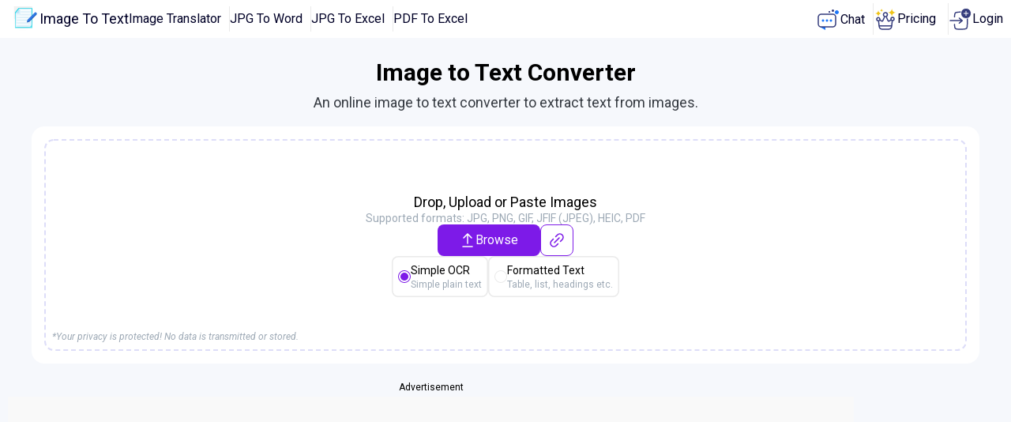

--- FILE ---
content_type: text/html; charset=utf-8
request_url: https://www.imagetotext.info/
body_size: 15874
content:
<!DOCTYPE html>
<html lang="en">

<head>
    
    <meta charset="UTF-8">
<meta name="viewport" content="width=device-width, initial-scale=1.0">
<meta http-equiv="X-UA-Compatible" content="ie=edge">
<link rel="icon" type="image/x-icon" href="https://www.imagetotext.info/favicon.ico">
<meta name="_token" content="pmWoXcoiFEgv4cjGiTb3m7Y8c1slmvSaAYwpvr3V" />
<title>Image to Text (Extract Text From Image)</title>
<meta name="description" content="Image to text converter is a free online image OCR tool that allows you to extract text from image at one click. It converts picture to text accurately." />

<link rel="canonical" href="https://www.imagetotext.info" />
<link rel="alternate" hreflang="x-default" href="https://www.imagetotext.info" />
<link rel="alternate" hreflang="en" href="https://www.imagetotext.info" />
<link rel="alternate" hreflang="es" href="https://www.imagetotext.info/es/imagen-a-texto" />
<link rel="alternate" hreflang="br" href="https://www.imagetotext.info/br/imagem-em-texto" />
<link rel="alternate" hreflang="ru" href="https://www.imagetotext.info/ru/image-to-text" />
<link rel="alternate" hreflang="id" href="https://www.imagetotext.info/id/gambar-ke-teks" />
<link rel="alternate" hreflang="it" href="https://www.imagetotext.info/it/immagine-in-testo" />
<link rel="alternate" hreflang="de" href="https://www.imagetotext.info/de/bild-zu-text" />
<link rel="alternate" hreflang="fr" href="https://www.imagetotext.info/fr/image-en-texte" />
<link rel="alternate" hreflang="ko" href="https://www.imagetotext.info/ko/image-to-text" />
<link rel="alternate" hreflang="da" href="https://www.imagetotext.info/da/billede-til-tekst" />
<link rel="alternate" hreflang="cs" href="https://www.imagetotext.info/cs/image-to-text" />
<link rel="alternate" hreflang="sv" href="https://www.imagetotext.info/sv/bild-till-text" />
<link rel="alternate" hreflang="pl" href="https://www.imagetotext.info/pl/obraz-na-tekst" />
<link rel="alternate" hreflang="nl" href="https://www.imagetotext.info/nl/afbeelding-naar-tekst" />
<link rel="alternate" hreflang="ro" href="https://www.imagetotext.info/ro/image-to-text" />
<link rel="alternate" hreflang="th" href="https://www.imagetotext.info/th/image-to-text" />
<link rel="alternate" hreflang="vi" href="https://www.imagetotext.info/vi/image-to-text" />
<link rel="alternate" hreflang="ar" href="https://www.imagetotext.info/ar/image-to-text" />
<link rel="alternate" hreflang="tr" href="https://www.imagetotext.info/tr/image-to-text" />
<link rel="alternate" hreflang="ja" href="https://www.imagetotext.info/ja/image-to-text" />
<link rel="alternate" hreflang="zh" href="https://www.imagetotext.info/zh/image-to-text" />
<link rel="alternate" hreflang="ka" href="https://www.imagetotext.info/ka/image-to-text" />
<link rel="alternate" hreflang="fi" href="https://www.imagetotext.info/fi/image-to-text" />
    <link rel="preconnect" href="https://fonts.googleapis.com" />
<link rel="preconnect" href="https://fonts.gstatic.com" crossorigin />
<link rel="preload"
    href="https://fonts.googleapis.com/css2?family=Roboto:ital,wght@0,100;0,300;0,400;0,500;0,700;0,900;1,100;1,300;1,400;1,500;1,700;1,900&display=swap"
    as="style" onload="this.onload=null;this.rel='stylesheet'" />
<!-- Fallback link for browsers that don't support preload -->
<noscript>
    <link
        href="https://fonts.googleapis.com/css2?family=Roboto:ital,wght@0,100;0,300;0,400;0,500;0,700;0,900;1,100;1,300;1,400;1,500;1,700;1,900&display=swap"
        rel="stylesheet" />
</noscript>
<link
    href="https://fonts.googleapis.com/css2?family=Roboto:ital,wght@0,100;0,300;0,400;0,500;0,700;0,800;0,900;1,100;1,300;1,400;1,500;1,700;1,900&display=swap"
    rel="stylesheet" />


<link rel="stylesheet"
    href="https://www.imagetotext.info/web_assets/frontend/css/style.css?v=20.4">

<link rel="prefetch" href="https://www.imagetotext.info/web_assets/frontend/script/library/jquery.min.js" as="script">


    <!-- Google tag (gtag.js) -->
    <script async src="https://www.googletagmanager.com/gtag/js?id=G-0JQ2R0N4GP"></script>
    <script>
        window.dataLayer = window.dataLayer || [];
        function gtag() {
            dataLayer.push(arguments);
        }
        gtag('js', new Date());

        gtag('config', 'G-0JQ2R0N4GP');
    </script>
    
        
        <link rel="prefetch"
        href="https://www.imagetotext.info/web_assets/frontend/script/home.js?v=20.4"
        as="script" />
            <link rel="stylesheet"
            href="https://www.imagetotext.info/web_assets/frontend/css/home.css?v=20.4">
        <link rel="stylesheet"
        href="https://www.imagetotext.info/web_assets/frontend/css/trust-pilot.css?v=20.4">
    
                                <script async data-cfasync="false" src="https://cdn.snigelweb.com/adengine/imagetotext.info/loader.js" type="text/javascript"></script>
                                    </head>

<body>
            
    
    <header>
    <div class="navbar desktop">
        <div class="logo-div">
            <div>
                <a href="https://www.imagetotext.info" class="logo">
                    <img src="https://www.imagetotext.info/web_assets/frontend/img/logo.svg?v=20.4"
                        alt="logo" height="40" width="40" />
                    <span>Image To Text</span>
                </a>
            </div>
            <div class="nav-links tools">
                <ul>
                    <li>
                        <a href="https://www.imagetotext.info/image-translator">
                            Image Translator
                        </a>
                    </li>
                    <li>
                        <a href="https://www.imagetotext.info/jpg-to-word">
                            JPG To Word
                        </a>
                    </li>
                    <li>
                        <a href="https://www.imagetotext.info/jpg-to-excel">
                            JPG To Excel
                        </a>
                    </li>
                    <li>
                        <a href="https://www.imagetotext.info/pdf-to-excel">
                            PDF To Excel
                        </a>
                    </li>
                </ul>
            </div>
        </div>
        <div class="nav-links topnav" id="myTopnav">
            <ul>
                                    <li class="online-chat-li js-online-chat">
                        <a href="javascript:void(0)">
                            <img src="https://www.imagetotext.info/web_assets/frontend/img/icons/chat-us.svg?v=1.4" alt="chat"
                                width="30" height="30" />
                            Chat
                        </a>
                    </li>
                
                <li class="get-api-nav-li">
                    <a href="https://www.imagetotext.info/all-in-one-plans" class="eTrack" e-track="navbar pricing">
                        <img src="https://www.imagetotext.info/web_assets/frontend/img/icons/pricing-icon.svg?v=1.4" alt="pricing"
                            width="30" height="30" />
                        <span>Pricing</span>
                    </a>
                </li>
                                    <li>
                        <a href="https://www.imagetotext.info/login" class="account-item auth-btns">
                            <img src="https://www.imagetotext.info/web_assets/frontend/img/icons/login.svg?v=20.4"
                                alt="login" width="30" height="30" />
                            <span>Login</span>
                        </a>
                    </li>
                            </ul>
        </div>
    </div>
    <div class="navbar mobile">
        <div class="logo-div">
            <a href="https://www.imagetotext.info" class="logo">
                <img height="40" width="40"
                    src="https://www.imagetotext.info/web_assets/frontend/img/logo.svg?v=20.4"
                    alt="logo" />
                <span>Image To Text</span>
            </a>
        </div>
        <div class="nav-links">
            <ul>
                <li>
                    <span class="icon" onclick="toggle_menubar()">
                        <div class="mobile-menu-trigger">
                            <img class="navbar-icon"
                                src="https://www.imagetotext.info/web_assets/frontend/img/navbar-menu-icon.svg?v=20.4"
                                alt="Navbar Icon" width="18" height="18" />
                            <img class="close-icon d-none"
                                src="https://www.imagetotext.info/web_assets/frontend/img/navbar-close-icon.svg?v=20.4"
                                alt="Navbar Icon" width="18" height="18" />
                        </div>
                    </span>
                </li>
            </ul>
        </div>
        <div class="mobile-nav-dropdown">
            <ul class="margin-left-0">
                <li>
                    <a class="navbar-li" href="https://www.imagetotext.info/image-translator">
                        <span>Image Translator</span>
                        <img class="go-icon d-none"
                            src="https://www.imagetotext.info/web_assets/frontend/img/mobile-dropdown-icon.svg?v=20.4"
                            alt="view more icon" />
                    </a>
                </li>
                <li>
                    <a class="navbar-li" href="https://www.imagetotext.info/jpg-to-word">
                        <span>JPG To Word</span>
                        <img class="go-icon d-none"
                            src="https://www.imagetotext.info/web_assets/frontend/img/mobile-dropdown-icon.svg?v=20.4"
                            alt="view more icon" />
                    </a>
                </li>
                <li>
                    <a class="navbar-li" href="https://www.imagetotext.info/jpg-to-excel">
                        <span>JPG To Excel</span>
                        <img class="go-icon d-none"
                            src="https://www.imagetotext.info/web_assets/frontend/img/mobile-dropdown-icon.svg?v=20.4"
                            alt="view more icon" />
                    </a>
                </li>

                <li>
                    <a class="navbar-li" href="https://www.imagetotext.info/pdf-to-excel">
                        <span>PDF To Excel</span>
                        <img class="go-icon d-none"
                            src="https://www.imagetotext.info/web_assets/frontend/img/mobile-dropdown-icon.svg?v=20.4"
                            alt="view more icon" />
                    </a>

                </li>


                
                                    <li class="online-chat-nav js-online-chat">
                        <a class="navbar__lower" href="javascript:void(0)">
                            <div>
                                <img src="https://www.imagetotext.info/web_assets/frontend/img/navbar-chat-icon.svg?v=20.4"
                                    alt="navbar chat icon" width="30" height="30" />
                                <span> Chat us</span>
                            </div>
                            <img class="go-icon d-none"
                                src="https://www.imagetotext.info/web_assets/frontend/img/mobile-dropdown-icon.svg?v=20.4"
                                alt="view more icon" />

                        </a>
                    </li>
                                <li>
                    <a href="https://www.imagetotext.info/all-in-one-plans" class="navbar__lower">
                        <div>
                            <img src="https://www.imagetotext.info/web_assets/frontend/img/navbar-pricing-icon.svg?v=20.4"
                                alt="navbar pricing icon" width="30" height="30" loading="lazy" />
                            <span> Pricing</span>
                        </div>
                        <img class="go-icon d-none"
                            src="https://www.imagetotext.info/web_assets/frontend/img/mobile-dropdown-icon.svg?v=20.4"
                            alt="view more icon" />
                    </a>
                </li>
                                    <li>
                        <a href="https://www.imagetotext.info/login" class="navbar__lower">
                            <div>
                                <img src="https://www.imagetotext.info/web_assets/frontend/img/icons/login.svg?v=20.4"
                                    alt="Login" width="30" height="30" />
                                <span> Login</span>
                            </div>

                        </a>
                    </li>
                            </ul>
        </div>
    </div>
</header>
    

    
            <section class="section home tool-section">
        <div class="container">

            <h1 class="h1 text-center text-white">Image to Text Converter</h1>
<p class="text text-center text-white slogan">
    An online image to text converter to extract text from images.
</p>

                            <div class="tool home tool-grid">
    <div>
        <div class="tool-span">
            <div class="tool-area">
                <div class="upload-section">
                    <div class="before-upload upload-area">
                        <span class="drag-n-drop-text" id="js-drag-n-drop">
                            Drop, Upload or Paste Images <br/> <small> Supported formats: JPG, PNG, GIF, JFIF (JPEG), HEIC, PDF </small>
                        </span>
                        <div class="selection-div">
                            <div class="dropdown browse-btn">
                                <button class="browse-dropbtn ">
                                    <label for="file">
                                        <img src="https://www.imagetotext.info/web_assets/frontend/img/icons/upload-new.svg?v=20.4"
                                            alt="Upload" height="20" width="20">
                                        <span>Browse</span>
                                    </label>

                                </button>
                            </div>
                            <div class="url-switch js-toggle-url cursor-pointer cursor-pointer">
                                <img src="https://www.imagetotext.info/web_assets/frontend/img/icons/link-icon.svg?v=20.4"
                                    alt="url icon" class="url-icon" width="20" height="20">
                            </div>
                                                        <input type="file" hidden id="mobileCamera" accept="image/*" capture="environment" />
                        </div>

                        <input type="file" name="file" id="file" hidden
                            accept=".heic,.jpg,.jpeg,.gif,.png,.bmp,.jpe,.jif,.jfif,.jfi,.webp,.tiff,.tif,.pdf"
                            multiple />
                        
                        <div class="option-container">
                            <label class="ocr_feature active">
                                <input type="radio" name="ocr" value="simple_ocr" checked>
                                <span class="custom-radio"></span>
                                <div class="text-group">
                                    <span
                                        class="title make-content-center">Simple OCR
                                        
                                        
                                    </span>
                                    <span
                                        class="subtitle">Simple plain text</span>
                                </div>
                            </label>
                            <label class="ocr_feature ">
                                <input type="radio" name="ocr" value="format_text_ocr">
                                <span class="custom-radio"></span>
                                <div class="text-group">

                                    <span
                                        class="title relative make-content-center">Formatted Text
                                    </span>
                                    <span
                                        class="subtitle">Table, list, headings etc.</span>
                                </div>
                            </label>
                        </div>
                    </div>
                    <p class="privacy-disclaimer">
                        *Your privacy is protected! No data is transmitted or stored.
                    </p>
                </div>
                <div class="after-img-upload d-none">
                    <div class="selected-img-preview">

                    </div>
                    <div class="images-clear">
                        <button class="start-over-btn"> Clear All </button>

                        <div id="cloudflare_container" class="cloudflare_container"></div>
                        <button id="jsShadowRoot" class="convert-btn">Convert
                        </button>
                    </div>
                </div>
                <div class="result-waiting for_free_width d-none">
                    <div class="header">
                        <div class="result-text-download-all">
                            <span>Result (<span class="no_of_images">0</span>)</span>
                            <div class="d-flex gap-1 button_result_div">
                                <div class="get-api-btn-div">
                                    <a class="get_api_btn" href="https://www.imagetotext.info/api-plans" target="_blank">
                                        <img src="https://www.imagetotext.info/web_assets/frontend/img/get-api-icon.svg?v=20.4"
                                            alt="Get API">
                                        <span>Get API</span>
                                    </a>
                                </div>
                                <button class="start-over-btn"><img
                                        src="https://www.imagetotext.info/web_assets/frontend/img/start-over-icon.svg?v=20.4"
                                        alt="start over" width="20" height="20">
                                    <div>
                                        Start Again
                                    </div>
                                </button>
                                <button class="download-all-btn d-none"><img
                                        src="https://www.imagetotext.info/web_assets/frontend/img/download-all-icon.svg?v=20.4"
                                        alt="Download All">
                                    Download All</button>
                            </div>
                        </div>
                    </div>
                </div>
            </div>
        </div>
    </div>

</div>
    <div class="trustpilot-popup">
    <div class="relative">
        <img src="https://www.imagetotext.info/web_assets/frontend/_img/trustPilot-close.svg" alt="Close" id="close_trust_pilot">
        <p class="trust_pilot_text">Like our site?</p>
        <a href="https://www.trustpilot.com/evaluate/imagetotext.info" class="trust_pilot_link" target="_blank">
            Rate us on
            <img src="https://www.imagetotext.info/web_assets/frontend/_img/trust_pilot.svg" alt="Trust Pilot">
        </a>
    </div>
</div>
<div class="text-center bg-light ad_left"
            style="height:280px; max-width:100%; width:100%; margin-top:1rem; max-width: 85%; margin-inline:auto">
            <div class="text-center">
                <p class="adv_text">Advertisement</p>
            </div>
            <div class="_adDiv" style="max-width: 100%;min-height:250px; background:#f9f9f9; text-align:center">
                                    <div id="adngin-middle_leaderboard-0"></div>
                            </div>
        </div>
                        </div>
    </section>
    <section class="section other-tools">
        <div class="container">

            <div class="other_tool_grid">
                            <a class="tool_box"
    href="https://www.imagetotext.info/jpg-to-word">
    <div>
        <img src="data:image/svg+xml,%3Csvg xmlns='http://www.w3.org/2000/svg' viewBox='0 0 48 44'%3E%3C/svg%3E"
            data-src="https://www.imagetotext.info/web_assets/frontend/img/tool/2.png?v=4.0" width="48"
            height="44" alt="icon" class="lazy-image" />
    </div>
    <p>Jpg To Word</p>
</a>                    <a class="tool_box"
    href="https://www.imagetotext.info/pdf-to-text">
    <div>
        <img src="data:image/svg+xml,%3Csvg xmlns='http://www.w3.org/2000/svg' viewBox='0 0 48 44'%3E%3C/svg%3E"
            data-src="https://www.imagetotext.info/web_assets/frontend/img/tool/3.png?v=4.0" width="48"
            height="44" alt="icon" class="lazy-image" />
    </div>
    <p>Pdf To Text</p>
</a>                    <a class="tool_box"
    href="https://www.imagetotext.info/pdf-to-word">
    <div>
        <img src="data:image/svg+xml,%3Csvg xmlns='http://www.w3.org/2000/svg' viewBox='0 0 48 44'%3E%3C/svg%3E"
            data-src="https://www.imagetotext.info/web_assets/frontend/img/tool/4.png?v=4.0" width="48"
            height="44" alt="icon" class="lazy-image" />
    </div>
    <p>Pdf To Word</p>
</a>                    <a class="tool_box"
    href="https://www.imagetotext.info/text-to-pdf">
    <div>
        <img src="data:image/svg+xml,%3Csvg xmlns='http://www.w3.org/2000/svg' viewBox='0 0 48 44'%3E%3C/svg%3E"
            data-src="https://www.imagetotext.info/web_assets/frontend/img/tool/5.png?v=4.0" width="48"
            height="44" alt="icon" class="lazy-image" />
    </div>
    <p>Text To Pdf</p>
</a>                    <a class="tool_box"
    href="https://www.imagetotext.info/text-to-word">
    <div>
        <img src="data:image/svg+xml,%3Csvg xmlns='http://www.w3.org/2000/svg' viewBox='0 0 48 44'%3E%3C/svg%3E"
            data-src="https://www.imagetotext.info/web_assets/frontend/img/tool/6.png?v=4.0" width="48"
            height="44" alt="icon" class="lazy-image" />
    </div>
    <p>Text To Word</p>
</a>                    <a class="tool_box"
    href="https://www.imagetotext.info/invert-image">
    <div>
        <img src="data:image/svg+xml,%3Csvg xmlns='http://www.w3.org/2000/svg' viewBox='0 0 48 44'%3E%3C/svg%3E"
            data-src="https://www.imagetotext.info/web_assets/frontend/img/tool/24.png?v=4.0" width="48"
            height="44" alt="icon" class="lazy-image" />
    </div>
    <p>Invert Image</p>
</a>                    <a class="tool_box"
    href="https://www.imagetotext.info/text-to-image">
    <div>
        <img src="data:image/svg+xml,%3Csvg xmlns='http://www.w3.org/2000/svg' viewBox='0 0 48 44'%3E%3C/svg%3E"
            data-src="https://www.imagetotext.info/web_assets/frontend/img/tool/28.png?v=4.0" width="48"
            height="44" alt="icon" class="lazy-image" />
    </div>
    <p>Text To Image</p>
</a>                    <a class="tool_box"
    href="https://www.imagetotext.info/image-to-pdf">
    <div>
        <img src="data:image/svg+xml,%3Csvg xmlns='http://www.w3.org/2000/svg' viewBox='0 0 48 44'%3E%3C/svg%3E"
            data-src="https://www.imagetotext.info/web_assets/frontend/img/tool/38.png?v=4.0" width="48"
            height="44" alt="icon" class="lazy-image" />
    </div>
    <p>Image To Pdf</p>
</a>                    <a class="tool_box"
    href="https://www.imagetotext.info/image-translator">
    <div>
        <img src="data:image/svg+xml,%3Csvg xmlns='http://www.w3.org/2000/svg' viewBox='0 0 48 44'%3E%3C/svg%3E"
            data-src="https://www.imagetotext.info/web_assets/frontend/img/tool/39.png?v=4.0" width="48"
            height="44" alt="icon" class="lazy-image" />
    </div>
    <p>Image Translator</p>
</a>                    <a class="tool_box"
    href="https://www.imagetotext.info/qr-code-scanner">
    <div>
        <img src="data:image/svg+xml,%3Csvg xmlns='http://www.w3.org/2000/svg' viewBox='0 0 48 44'%3E%3C/svg%3E"
            data-src="https://www.imagetotext.info/web_assets/frontend/img/tool/45.png?v=4.0" width="48"
            height="44" alt="icon" class="lazy-image" />
    </div>
    <p>Qr Code Scanner</p>
</a>                    <a class="tool_box"
    href="https://www.imagetotext.info/word-to-pdf">
    <div>
        <img src="data:image/svg+xml,%3Csvg xmlns='http://www.w3.org/2000/svg' viewBox='0 0 48 44'%3E%3C/svg%3E"
            data-src="https://www.imagetotext.info/web_assets/frontend/img/tool/48.png?v=4.0" width="48"
            height="44" alt="icon" class="lazy-image" />
    </div>
    <p>Word To Pdf</p>
</a>                    <a class="tool_box"
    href="https://www.imagetotext.info/pdf-to-jpg">
    <div>
        <img src="data:image/svg+xml,%3Csvg xmlns='http://www.w3.org/2000/svg' viewBox='0 0 48 44'%3E%3C/svg%3E"
            data-src="https://www.imagetotext.info/web_assets/frontend/img/tool/50.png?v=4.0" width="48"
            height="44" alt="icon" class="lazy-image" />
    </div>
    <p>Pdf To Jpg</p>
</a>                    <a class="tool_box"
    href="https://www.imagetotext.info/merge-pdf">
    <div>
        <img src="data:image/svg+xml,%3Csvg xmlns='http://www.w3.org/2000/svg' viewBox='0 0 48 44'%3E%3C/svg%3E"
            data-src="https://www.imagetotext.info/web_assets/frontend/img/tool/81.png?v=4.0" width="48"
            height="44" alt="icon" class="lazy-image" />
    </div>
    <p>Merge Pdf</p>
</a>                    <a class="tool_box"
    href="https://www.imagetotext.info/jpg-to-excel">
    <div>
        <img src="data:image/svg+xml,%3Csvg xmlns='http://www.w3.org/2000/svg' viewBox='0 0 48 44'%3E%3C/svg%3E"
            data-src="https://www.imagetotext.info/web_assets/frontend/img/tool/82.png?v=4.0" width="48"
            height="44" alt="icon" class="lazy-image" />
    </div>
    <p>Jpg To Excel</p>
</a>                    <a class="tool_box"
    href="https://www.imagetotext.info/qr-code-generator">
    <div>
        <img src="data:image/svg+xml,%3Csvg xmlns='http://www.w3.org/2000/svg' viewBox='0 0 48 44'%3E%3C/svg%3E"
            data-src="https://www.imagetotext.info/web_assets/frontend/img/tool/83.png?v=4.0" width="48"
            height="44" alt="icon" class="lazy-image" />
    </div>
    <p>Qr Code Generator</p>
</a>                    <a class="tool_box"
    href="https://www.imagetotext.info/word-to-jpg">
    <div>
        <img src="data:image/svg+xml,%3Csvg xmlns='http://www.w3.org/2000/svg' viewBox='0 0 48 44'%3E%3C/svg%3E"
            data-src="https://www.imagetotext.info/web_assets/frontend/img/tool/89.png?v=4.0" width="48"
            height="44" alt="icon" class="lazy-image" />
    </div>
    <p>Word To Jpg</p>
</a>                    <a class="tool_box"
    href="https://www.imagetotext.info/pdf-to-excel">
    <div>
        <img src="data:image/svg+xml,%3Csvg xmlns='http://www.w3.org/2000/svg' viewBox='0 0 48 44'%3E%3C/svg%3E"
            data-src="https://www.imagetotext.info/web_assets/frontend/img/tool/92.png?v=4.0" width="48"
            height="44" alt="icon" class="lazy-image" />
    </div>
    <p>Pdf To Excel</p>
</a>                    <a class="tool_box"
    href="https://www.imagetotext.info/barcode-scanner">
    <div>
        <img src="data:image/svg+xml,%3Csvg xmlns='http://www.w3.org/2000/svg' viewBox='0 0 48 44'%3E%3C/svg%3E"
            data-src="https://www.imagetotext.info/web_assets/frontend/img/tool/94.png?v=4.0" width="48"
            height="44" alt="icon" class="lazy-image" />
    </div>
    <p>Barcode Scanner</p>
</a>                    <a class="tool_box"
    href="https://www.imagetotext.info/excel-to-jpg">
    <div>
        <img src="data:image/svg+xml,%3Csvg xmlns='http://www.w3.org/2000/svg' viewBox='0 0 48 44'%3E%3C/svg%3E"
            data-src="https://www.imagetotext.info/web_assets/frontend/img/tool/102.png?v=4.0" width="48"
            height="44" alt="icon" class="lazy-image" />
    </div>
    <p>Excel To Jpg</p>
</a>                    <a class="tool_box"
    href="https://www.imagetotext.info/pdf-to-csv">
    <div>
        <img src="data:image/svg+xml,%3Csvg xmlns='http://www.w3.org/2000/svg' viewBox='0 0 48 44'%3E%3C/svg%3E"
            data-src="https://www.imagetotext.info/web_assets/frontend/img/tool/104.png?v=4.0" width="48"
            height="44" alt="icon" class="lazy-image" />
    </div>
    <p>Pdf To Csv</p>
</a>                    <a class="tool_box"
    href="https://www.imagetotext.info/html-to-pdf">
    <div>
        <img src="data:image/svg+xml,%3Csvg xmlns='http://www.w3.org/2000/svg' viewBox='0 0 48 44'%3E%3C/svg%3E"
            data-src="https://www.imagetotext.info/web_assets/frontend/img/tool/112.png?v=4.0" width="48"
            height="44" alt="icon" class="lazy-image" />
    </div>
    <p>Html To Pdf</p>
</a>                    <a class="tool_box"
    href="https://www.imagetotext.info/pdf-to-html">
    <div>
        <img src="data:image/svg+xml,%3Csvg xmlns='http://www.w3.org/2000/svg' viewBox='0 0 48 44'%3E%3C/svg%3E"
            data-src="https://www.imagetotext.info/web_assets/frontend/img/tool/113.png?v=4.0" width="48"
            height="44" alt="icon" class="lazy-image" />
    </div>
    <p>Pdf To Html</p>
</a>    </div>
            <div class="row guide-row" dir="ltr">

                <div class="flex-2">
                    <p><br>Extracting text from an image is very easy using our tool.<br>Do not waste your time converting JPGs or PNGs to text manually. Our tool will not take more than a minute to convert an image to text.<br>Our picture to text converter is a free online text extraction tool that converts images into text in no time with 100% accuracy. It uses advanced AI technology to get the text from images with a single click.</p>
                </div>
                <div class="flex-1">
                    <img src="data:image/svg+xml,%3Csvg xmlns='http://www.w3.org/2000/svg' viewBox='0 0 398 372'%3E%3C/svg%3E"
                        data-src="https://www.imagetotext.info/web_assets/frontend/img/guide-right.svg?v=20.4"
                        alt="guide" class="img-fluid lazy-image" width="398" height="372" />
                </div>
            </div>
        </div>
    </section>
    <section class="section how-it-work" dir="ltr">
        <div class="container">
            <div>
                <div class="text-center">
                    <img src="https://www.imagetotext.info/web_assets/frontend/img/ocr_document.webp" alt="ocr_document" loading="lazy"
                        width="710" height="350">
                </div>
                <p>Get text from Image, WhatsApp status, Instagram stories, Twitter feed, Pinterest, or even from the screenshots (PDF, Word, etc.) of your class notes. If you are unable to recognize the handwritten text of your friend, this tool will do it for you.</p><p>Most importantly, you can convert image to text online without having a thought about the format of the picture i.e., .JPG, .JPEG, .JPE, .JIF, .PNG, .TIFF, etc.</p><div id="how-it-works"><h2>How does Image to text converter work?</h2></div><p>You don't have to do much to copy text from an image if you don't know how to convert a JPEG or PNG to text. Simply follow these steps.</p><ul class="htw_ul"><li>Upload your image or drag &amp; drop it.</li><li>Or enter the URL if you have a link to the image.</li><li>Hit the <strong>Convert</strong> button.</li><li>Copy the text to the clipboard or save it as a document.</li></ul>
            </div>
        </div>
    </section>

    <section class="section bg-skyblue feature" dir="ltr">
        <div class="container">
            <div class="feature-cards-grid">
                <div>
                    <h2 class="feature-card-heading">
                        Features - Image to Text Converter
                    </h2>
                    <div class="d-flex">
                        <hr class="feature-heading-hr hr-left">
                        <hr class="feature-heading-hr hr-right">
                    </div>
                </div>
                                                        <div class="feature-card">
    <h3 class="title">
        Free to use
    </h3>
    <p>
        <p>Capturing text from images is totally free. You don't have to spend a single penny to extract captions from your favorite photos. We don't ask our users to get registered with us. You can grab the text and flee away whenever you want.</p>
    </p>
</div>
                                                        <div class="feature-card">
    <h3 class="title">
        AI-Based Extraction
    </h3>
    <p>
        <p>We have worked really hard to come up with a solution that is really worth it. Our tool is powered with tesseract-ocr - an open-source software&nbsp;developed by Hewlett-Packard, funded and maintained by Google. It performs AI-based extraction of text to provide 100% accuracy.</p>
    </p>
</div>
                                                        <div class="feature-card">
    <h3 class="title">
        Multiple Languages Support
    </h3>
    <p>
        <p>This image to text generator supports multiple languages. It means you can extract text in various languages such as <a href="https://www.imagetotext.info/" target="_blank" rel="noopener">English</a>, <a href="https://www.imagetotext.info/es/imagen-a-texto" target="_blank" rel="noopener">Spanish</a>, <a href="https://www.imagetotext.info/ru/image-to-text" target="_blank" rel="noopener">Russian</a>, <a href="https://www.imagetotext.info/nl/afbeelding-naar-tekst" target="_blank" rel="noopener">Dutch</a>, <a href="https://www.imagetotext.info/it/immagine-in-testo" target="_blank" rel="noopener">Italian</a>, <a href="https://www.imagetotext.info/br/imagem-em-texto" target="_blank" rel="noopener">Portuguese</a>, <a href="https://www.imagetotext.info/id/gambar-ke-teks" target="_blank" rel="noopener">Indonesian</a>, <a href="https://www.imagetotext.info/de/bild-zu-text" target="_blank" rel="noopener">German</a>, <a href="https://www.imagetotext.info/fr/image-en-texte" target="_blank" rel="noopener">French</a>, <a href="https://www.imagetotext.info/ko/image-to-text" target="_blank" rel="noopener">Korean</a>, <a href="https://www.imagetotext.info/da/billede-til-tekst" target="_blank" rel="noopener">Danish</a>, <a href="https://www.imagetotext.info/cs/image-to-text" target="_blank" rel="noopener">Czech</a>, <a href="https://www.imagetotext.info/sv/bild-till-text" target="_blank" rel="noopener">Swedish</a>, <a href="https://www.imagetotext.info/pl/obraz-na-tekst" target="_blank" rel="noopener">Polish</a>, <a href="https://www.imagetotext.info/ro/image-to-text" target="_blank" rel="noopener">Romanian</a>, <a href="https://www.imagetotext.info/th/image-to-text" target="_blank" rel="noopener">Thai</a>, <a href="https://www.imagetotext.info/vi/image-to-text" target="_blank" rel="noopener">Vietnamese</a>, <a href="https://www.imagetotext.info/tr/image-to-text" target="_blank" rel="noopener">Turkish</a>, <a href="https://www.imagetotext.info/ja/image-to-text" target="_blank" rel="noopener">Japanese, </a><a href="https://www.imagetotext.info/zh/image-to-text" target="_blank" rel="noopener">Chinese</a>, <a href="https://www.imagetotext.info/ka/image-to-text"><span class="VfPpkd-N5Lhkf"><span class="VfPpkd-jY41G-V67aGc">Georgian,</span></span> </a><a href="https://www.imagetotext.info/fi/image-to-text">Finnish, </a>and <a href="https://www.imagetotext.info/ar/image-to-text" target="_blank" rel="noopener">Arabic</a>.</p>
    </p>
</div>
                                                        <div class="feature-card">
    <h3 class="title">
        Download Text File
    </h3>
    <p>
        <p>After you are done capturing text, you can download it as a text file. This file can be used to edit the text as per your needs. Moreover, you can copy the text to the clipboard to paste it into another file.</p>
    </p>
</div>
                                                        <div class="feature-card">
    <h3 class="title">
        Multiple Image Formats
    </h3>
    <p>
        <p>This tool supports dozens of image formats. You don&rsquo;t need to worry about the extension of the image. It supports the following formats, and we are continuously working to add more of them.<br>&bull; JPG JPEG JPE JFIF JIF JFI BMP PNG TIFF.</p>
    </p>
</div>
                            </div>
            <div class="text-center mt-2">
                <img src="https://www.imagetotext.info/web_assets/frontend/img/word_detection.png?v=2.1" alt="word detection"
                    loading="lazy" class="img-fluid" width="765" height="280">
            </div>
            <h2 class="text-center font-bold wcu-heading">Where can you use a photo to text converter?</h2>
            <div class="feature-cards-grid">

                                                        <div class="feature-card">
    <h3 class="title">
        Newspapers
    </h3>
    <p>
        <p>You might need to share a piece of news in WhatsApp groups or on social media from Newspaper. Our image to text extractor lets you extract text from printed newspapers and turn it into digital format with a single click.You can convert photo to text using this free OCR tool in no time.</p>
    </p>
</div>
                                                        <div class="feature-card">
    <h3 class="title">
        Digitalizing Office Documents
    </h3>
    <p>
        <p>To edit an old document, you can convert the printed papers into digitalized versions using this pic to text converter.</p>
    </p>
</div>
                                                        <div class="feature-card">
    <h3 class="title">
        Class Notes
    </h3>
    <p>
        <p>With this online image to text converter, you can store the class notes on your mobile by capturing the handwritten notes.</p>
    </p>
</div>
                                                        <div class="feature-card">
    <h3 class="title">
        Data Entry
    </h3>
    <p>
        <p>Data Entry has become much easier with this tool. You just need to capture the image of manually written data and use this picture to text converter to change it digitally.</p>
    </p>
</div>
                                                        <div class="feature-card">
    <h3 class="title">
        Contact Details
    </h3>
    <p>
        <p>When you see contact details like email, phone number on a banner, you can use the image to text converter online to convert it into digital format.</p>
    </p>
</div>
                                                        <div class="feature-card">
    <h3 class="title">
        Social Media
    </h3>
    <p>
        <p>Get your favorite WhatsApp status, Instagram stories, or other social media images in text form.</p>
    </p>
</div>
                            </div>
        </div>
    </section>
    <section class="section faq-section" dir="ltr">
        <div class="container">
            <h2 class="faq-heading text-center font-bold">Frequently Asked Questions (FAQs)</h2>
            <div>
                                                                                <div class="faq-box">
    <div class="faq-q">
        <h3><strong>What is Imagetotext.info?</strong></h3>
    </div>
    <div class="faq-a">
        <p>Image to text is an online tool that allows users to convert images containing textual data into editable text using advanced <a href="https://www.imagetotext.info/blog/what-is-ocr">OCR (Optical Character Recognition) technology</a>. It can copy text from all image formats, including (JPG, JPEG, PNG, TIFF, GIF), etc.</p>
    </div>
</div>
                                                                                                    <div class="faq-box">
    <div class="faq-q">
        <h3><strong>How can I extract text from an image for free?</strong></h3>
    </div>
    <div class="faq-a">
        <p>To extract the text from an image,</p><ul><li>Go to <a href="https://www.imagetotext.info/">imagetotext.info</a> (Free).</li><li>Upload or drag and drop your image.</li><li>Click the <strong>Convert</strong>&nbsp;button.</li><li>Copy the text or save the text file on your computer.</li></ul>
    </div>
</div>
                                                                                                    <div class="faq-box">
    <div class="faq-q">
        <h3><strong>How can I convert JPG to Text?</strong></h3>
    </div>
    <div class="faq-a">
        <p>You can use a JPG to text converter to convert JPG to Text. With just a single click, you can quickly convert images into text with great accuracy.</p>
    </div>
</div>
                                                                                                    <div class="faq-box">
    <div class="faq-q">
        <h3><strong>How do I convert scanned handwriting to text?</strong></h3>
    </div>
    <div class="faq-a">
        <p>To convert your scanned handwriting to text, upload your images into our Image to text converter tool and press the convert button. You can copy your notes in soft format or save as a document.</p>
    </div>
</div>
                                                                                                    <div class="faq-box">
    <div class="faq-q">
        <h3><strong>How to Copy Text from PDF Images?</strong></h3>
    </div>
    <div class="faq-a">
        <p>You can copy text from PDF images by using our image OCR tool. Simply upload the PDF images from your device and start the process. If you need to convert an entire PDF document, you can use our <a href="https://www.imagetotext.info/pdf-to-text" target="_blank" rel="noopener">PDF to text converter</a>.</p>
    </div>
</div>
                                                                                                    <div class="faq-box">
    <div class="faq-q">
        <h3><strong>How to scan text from image?</strong></h3>
    </div>
    <div class="faq-a">
        <p>Our text extractor allows you to scan text from an image. Upload your image to the tool and click "Submit." Upon the process completion, copy the text to your clipboard or download a TXT file.</p>
    </div>
</div>
                                                                                                    <div class="faq-box">
    <div class="faq-q">
        <h3><strong>What are the best ways for text extraction from images?</strong></h3>
    </div>
    <div class="faq-a">
        <p><span data-preserver-spaces="true">The best way to extract text from images is by using online OCR technology. Our text extractor tool uses this technology to get text from images in one click.</span></p><p><span data-preserver-spaces="true">Here are some other tools/methods you can use to extract text:</span></p><p><strong><span data-preserver-spaces="true"><a href="https://opensource.google/projects/tesseract" target="_blank" rel="noopener">Tesseract</a>:</span></strong><span data-preserver-spaces="true">&nbsp;An open-source OCR engine developed by Google.</span></p><p><strong><span data-preserver-spaces="true"><a href="https://cloud.google.com/vision" target="_blank" rel="noopener">Google Cloud Vision API</a>:</span></strong><span data-preserver-spaces="true">&nbsp;A cloud-based solution that provides OCR capabilities for image analysis.</span></p><p><strong><span data-preserver-spaces="true"><a href="https://support.apple.com/en-us/HT212630" target="_blank" rel="noopener">Apple's Live Text (for iPhone)</a>:&nbsp;</span></strong><span data-preserver-spaces="true">A feature available in the Camera and Photos apps of iOS 15 and later.</span></p><p><strong><span data-preserver-spaces="true"><a href="https://aws.amazon.com/textract/" target="_blank" rel="noopener">Amazon Textract</a>:</span></strong><span data-preserver-spaces="true">&nbsp;An AWS service that extracts text, forms, and tables from scanned documents.</span></p><p><strong><span data-preserver-spaces="true"><a href="https://azure.microsoft.com/en-us/products/ai-services/ai-vision" target="_blank" rel="noopener">Microsoft Azure AI Vision</a>:</span></strong><span data-preserver-spaces="true">&nbsp;A cloud-based service offering advanced image processing capabilities.</span></p>
    </div>
</div>
                                                </div>
        </div>
    </section>

    <section class="section blog-section">
        <div class="container">
            <div class="text-center">
                <h4 class="blogs-heading">Related Blogs</h4>
                <div class="d-flex justify-content-center">
                    <hr class="feature-heading-hr hr-left">
                    <hr class="feature-heading-hr hr-right">
                </div>
            </div>
            <div class="blogs-grid">
                                    <div class="blog-card">
    <a href="https://www.imagetotext.info/blog/how-to-convert-a-jpg-image-to-an-excel-file-online">
        <img class="f-img img-fluid lazy-image"
            src="data:image/svg+xml,%3Csvg xmlns='http://www.w3.org/2000/svg' viewBox='0 0 1 1'%3E%3C/svg%3E"
            data-src="https://www.imagetotext.info/storage/2025/Nov/HowtoConvertaJPGImagetoanExcelFileOnline_32.png" alt="Avatar">
        <div class="container">
            <p class="content">
                <span class="content_title">
                    <strong>
                        How to Convert a JPG Image to an Excel File Online
                    </strong>
                    <br>
                    Nov 03, 2025
                </span>
            </p>
        </div>
    </a>
</div>                                    <div class="blog-card">
    <a href="https://www.imagetotext.info/blog/how-to-convert-jpg-to-word">
        <img class="f-img img-fluid lazy-image"
            src="data:image/svg+xml,%3Csvg xmlns='http://www.w3.org/2000/svg' viewBox='0 0 1 1'%3E%3C/svg%3E"
            data-src="https://www.imagetotext.info/storage/2024/Nov/Featureimage_59.png" alt="Avatar">
        <div class="container">
            <p class="content">
                <span class="content_title">
                    <strong>
                        How to Convert JPG to a Word Document Online?
                    </strong>
                    <br>
                    Nov 29, 2024
                </span>
            </p>
        </div>
    </a>
</div>                                    <div class="blog-card">
    <a href="https://www.imagetotext.info/blog/what-is-a-qr-code-and-how-to-scan-it">
        <img class="f-img img-fluid lazy-image"
            src="data:image/svg+xml,%3Csvg xmlns='http://www.w3.org/2000/svg' viewBox='0 0 1 1'%3E%3C/svg%3E"
            data-src="https://www.imagetotext.info/storage/2024/Nov/WhatisaQRCodeandHowtoScanItmin_16.png" alt="Avatar">
        <div class="container">
            <p class="content">
                <span class="content_title">
                    <strong>
                        What is a QR Code and How to Scan It?
                    </strong>
                    <br>
                    Nov 14, 2024
                </span>
            </p>
        </div>
    </a>
</div>                                    <div class="blog-card">
    <a href="https://www.imagetotext.info/blog/what-is-ocr">
        <img class="f-img img-fluid lazy-image"
            src="data:image/svg+xml,%3Csvg xmlns='http://www.w3.org/2000/svg' viewBox='0 0 1 1'%3E%3C/svg%3E"
            data-src="https://www.imagetotext.info/storage/2024/Nov/WhatisOCROpticalCharacterRecognition_13.png" alt="Avatar">
        <div class="container">
            <p class="content">
                <span class="content_title">
                    <strong>
                        What is OCR (Optical Character Recognition)?
                    </strong>
                    <br>
                    Nov 12, 2024
                </span>
            </p>
        </div>
    </a>
</div>                                    <div class="blog-card">
    <a href="https://www.imagetotext.info/blog/what-is-a-pdf">
        <img class="f-img img-fluid lazy-image"
            src="data:image/svg+xml,%3Csvg xmlns='http://www.w3.org/2000/svg' viewBox='0 0 1 1'%3E%3C/svg%3E"
            data-src="https://www.imagetotext.info/storage/2024/Nov/whatisPDF_73.png" alt="Avatar">
        <div class="container">
            <p class="content">
                <span class="content_title">
                    <strong>
                        What is a PDF?
                    </strong>
                    <br>
                    Nov 08, 2024
                </span>
            </p>
        </div>
    </a>
</div>                                    <div class="blog-card">
    <a href="https://www.imagetotext.info/blog/why-your-business-needs-ocr-technology">
        <img class="f-img img-fluid lazy-image"
            src="data:image/svg+xml,%3Csvg xmlns='http://www.w3.org/2000/svg' viewBox='0 0 1 1'%3E%3C/svg%3E"
            data-src="https://www.imagetotext.info/storage/2024/Nov/BusinessneedOCR_65.png" alt="Avatar">
        <div class="container">
            <p class="content">
                <span class="content_title">
                    <strong>
                        Why Your Business Needs OCR Technology
                    </strong>
                    <br>
                    Nov 01, 2024
                </span>
            </p>
        </div>
    </a>
</div>                            </div>
        </div>
    </section>

    <section class="section applications-section">
        <div class="container">
            <div class="row mb-2rem">
                <h2 class="text-center">Applications</h2>
                <p class="text-center">You can download image to text apps</p>
            </div>
                        <div class="application-grid">
                                    <div class="application-card">
    <span>
        <h3 class="heading__application-card">IOS App</h3>
        <p class="text text__application-card">Mobile App</p>
    </span>
    <a href="https://apps.apple.com/us/app/image-to-text/id1598700044" target="_blank" rel="noopener noreferrer">
        <img class="img__application-card" height="50" width="160"  src="https://www.imagetotext.info/web_assets/frontend/img/icons/ios-app.png"
            alt="ios app" loading="lazy">
    </a>
</div>
                                    <div class="application-card">
    <span>
        <h3 class="heading__application-card">Play Store</h3>
        <p class="text text__application-card">Mobile App</p>
    </span>
    <a href="https://play.google.com/store/apps/details?id=com.enzipe.imagetotext" target="_blank" rel="noopener noreferrer">
        <img class="img__application-card" height="50" width="160"  src="https://www.imagetotext.info/web_assets/frontend/img/icons/android-app.png"
            alt="android app" loading="lazy">
    </a>
</div>
                                    <div class="application-card">
    <span>
        <h3 class="heading__application-card">Microsoft Store</h3>
        <p class="text text__application-card">Desktop App</p>
    </span>
    <a href="https://apps.microsoft.com/detail/image-to-text-windows/9NMBBB91644P?hl=en-us&amp;gl=PK" target="_blank" rel="noopener noreferrer">
        <img class="img__application-card" height="50" width="160"  src="https://www.imagetotext.info/web_assets/frontend/img/icons/windows-app.png"
            alt="windows app" loading="lazy">
    </a>
</div>
                                    <div class="application-card">
    <span>
        <h3 class="heading__application-card">Snap Store</h3>
        <p class="text text__application-card">Web App</p>
    </span>
    <a href="https://snapcraft.io/imagetotext" target="_blank" rel="noopener noreferrer">
        <img class="img__application-card" height="50" width="160"  src="https://www.imagetotext.info/web_assets/frontend/img/icons/snap-app.png"
            alt="snap app" loading="lazy">
    </a>
</div>
                                    <div class="application-card">
    <span>
        <h3 class="heading__application-card">Apple Store</h3>
        <p class="text text__application-card">Desktop App</p>
    </span>
    <a href="https://apps.apple.com/us/app/image-to-text/id1598700044" target="_blank" rel="noopener noreferrer">
        <img class="img__application-card" height="50" width="160"  src="https://www.imagetotext.info/web_assets/frontend/img/icons/mac-app.png"
            alt="mac app" loading="lazy">
    </a>
</div>
                                    <div class="application-card">
    <span>
        <h3 class="heading__application-card">Google Workspace</h3>
        <p class="text text__application-card">Google Extension</p>
    </span>
    <a href="https://workspace.google.com/marketplace/app/image_to_text/534851521106" target="_blank" rel="noopener noreferrer">
        <img class="img__application-card" height="50" width="160"  src="https://www.imagetotext.info/web_assets/frontend/img/icons/google-app.png"
            alt="google app" loading="lazy">
    </a>
</div>
                            </div>
        </div>
    </section>
    <div class="for_result_text d-none"></div>
    <input hidden id="copyTooltipLabel" value="Copy" />
    <input hidden id="copiedTooltipLabel" value="Copied" />
    <input hidden id="downloadTooltipLabel" value="Download" />
    <input hidden id="downloadedTooltipLabel" value="Downloaded" />
    <input hidden id="notTextFoundHeadingLabel" value="No Text Found" />
    <input hidden id="notTextFoundDetailLabel" value="We couldn&#039;t found any text." />
    
    

    
    <footer>
        <section class="section footer-section">
            <div class="container">
                <div class="footer-grid">
                    <div>
                        <a class="imgtotxt_logo-footer" href="https://www.imagetotext.info"><img
                                src="https://www.imagetotext.info/web_assets/frontend/img/icons/footer-logo.svg?v=2.3" alt="Logo"
                                height="40" width="40" loading="lazy">
                            Image to Text
                        </a>
                        <p class="footer-text">
                            We present an online OCR (Optical Character Recognition) service to extract text from
                            images.
                        </p>
                    </div>
                    <div>
                        <div class="footer_title">
                            <p>Other Tools</p>
                        </div>
                        <div class="links_list">
                            <a href="https://www.imagetotext.info/jpg-to-word">
                                Jpg To Word </a>
                            <a href="https://www.imagetotext.info/pdf-to-text">
                                Pdf To Text </a>
                            <a href="https://www.imagetotext.info/pdf-to-word">
                                Pdf To Word </a>
                            <a href="https://www.imagetotext.info/text-to-pdf">
                                Text To PDF </a>
                            <a href="https://www.imagetotext.info/text-to-word">
                                Text To Word </a>
                        </div>
                    </div>
                    <div>
                        <div class="footer_title">
                            <p>Quick Links</p>
                        </div>
                        <div class="links_list">
                                                                                        <a href="https://www.imagetotext.info/blog">
                                    Blogs
                                </a>
                                                            <a href="https://www.imagetotext.info/privacy-policy.php">
                                    Privacy Policy
                                </a>
                                                            <a href="https://www.imagetotext.info/refund-policy">
                                    Refund Policy
                                </a>
                                                            <a href="https://www.imagetotext.info/terms-of-services.php">
                                    Terms &amp; Conditions
                                </a>
                                                            <a href="https://www.imagetotext.info/contact-us.php">
                                    Contact Us
                                </a>
                                                    </div>
                    </div>
                    <div>
                        <div class="footer_title">
                            <p>Resources</p>
                        </div>
                        <div class="links_list">
                                                                                        <a href="https://www.imagetotext.info/premium">
                                    Premium Plan
                                </a>
                                                            <a href="https://www.imagetotext.info/api-plans">
                                    API Plan
                                </a>
                                                            <a href="https://www.imagetotext.info/api-docs">
                                    API Documentation
                                </a>
                                                            <a href="https://www.imagetotext.info/jpg-to-excel-plans">
                                    JPG to Excel Plans
                                </a>
                                                            <a href="https://www.imagetotext.info/jpg-to-excel-api-docs">
                                    JPG to Excel API Docs
                                </a>
                                                    </div>
                    </div>
                    <div>
                                                    <div class="footer_title">
                                <p>Select Language</p>
                            </div>
                            <div class="footer_social_icon_div mb-2rem">
                                <div class="dropdown locale-dropdown " id="dropdown">
                                    <button class="dropbtn">
                                        <span class="d-flex justify-content-center align-items-center">
                                            <img src="https://www.imagetotext.info/web_assets/frontend/img/flags/en.svg?v=20.4"
                                                alt="flag" class="flag" height="24" width="24" />
                                            <p>
                                                ENGLISH
                                            </p>
                                        </span>
                                        <span class="d-flex justify-content-center align-items-center">
                                            <img src="https://www.imagetotext.info/web_assets/frontend/img/caret.svg?v=20.4"
                                                alt="caret" style="margin-inline: 5px" class="language-caret">
                                        </span>
                                    </button>
                                    <div class="dropdown-content">
                                                                                                                                                                                        <a href="https://www.imagetotext.info">
                                                        <img src="https://www.imagetotext.info/web_assets/frontend/img/flags/en.svg?v1.3"
                                                            loading="lazy" alt="flag" height="24" width="24" />
                                                        ENGLISH
                                                    </a>
                                                                                                                                                                                                                                <a
                                                    href="https://www.imagetotext.info/es/imagen-a-texto">
                                                <img src="https://www.imagetotext.info/web_assets/frontend/img/flags/es.svg?v1.3"
                                                    loading="lazy" alt="flag" height="24" width="24" />
                                                SPANISH
                                                </a>
                                                                                                                                                                                <a
                                                    href="https://www.imagetotext.info/br/imagem-em-texto">
                                                <img src="https://www.imagetotext.info/web_assets/frontend/img/flags/br.svg?v1.3"
                                                    loading="lazy" alt="flag" height="24" width="24" />
                                                PORTUGUÊS
                                                </a>
                                                                                                                                                                                <a
                                                    href="https://www.imagetotext.info/ru/image-to-text">
                                                <img src="https://www.imagetotext.info/web_assets/frontend/img/flags/ru.svg?v1.3"
                                                    loading="lazy" alt="flag" height="24" width="24" />
                                                РУССКИЙ
                                                </a>
                                                                                                                                                                                <a
                                                    href="https://www.imagetotext.info/id/gambar-ke-teks">
                                                <img src="https://www.imagetotext.info/web_assets/frontend/img/flags/id.svg?v1.3"
                                                    loading="lazy" alt="flag" height="24" width="24" />
                                                INDONESIAN
                                                </a>
                                                                                                                                                                                <a
                                                    href="https://www.imagetotext.info/it/immagine-in-testo">
                                                <img src="https://www.imagetotext.info/web_assets/frontend/img/flags/it.svg?v1.3"
                                                    loading="lazy" alt="flag" height="24" width="24" />
                                                ITALIANO
                                                </a>
                                                                                                                                                                                <a
                                                    href="https://www.imagetotext.info/de/bild-zu-text">
                                                <img src="https://www.imagetotext.info/web_assets/frontend/img/flags/de.svg?v1.3"
                                                    loading="lazy" alt="flag" height="24" width="24" />
                                                DEUTSCHE
                                                </a>
                                                                                                                                                                                <a
                                                    href="https://www.imagetotext.info/fr/image-en-texte">
                                                <img src="https://www.imagetotext.info/web_assets/frontend/img/flags/fr.svg?v1.3"
                                                    loading="lazy" alt="flag" height="24" width="24" />
                                                FRANÇAIS
                                                </a>
                                                                                                                                                                                <a
                                                    href="https://www.imagetotext.info/ko/image-to-text">
                                                <img src="https://www.imagetotext.info/web_assets/frontend/img/flags/ko.svg?v1.3"
                                                    loading="lazy" alt="flag" height="24" width="24" />
                                                한국어
                                                </a>
                                                                                                                                                                                <a
                                                    href="https://www.imagetotext.info/da/billede-til-tekst">
                                                <img src="https://www.imagetotext.info/web_assets/frontend/img/flags/da.svg?v1.3"
                                                    loading="lazy" alt="flag" height="24" width="24" />
                                                DANSK
                                                </a>
                                                                                                                                                                                <a
                                                    href="https://www.imagetotext.info/cs/image-to-text">
                                                <img src="https://www.imagetotext.info/web_assets/frontend/img/flags/cs.svg?v1.3"
                                                    loading="lazy" alt="flag" height="24" width="24" />
                                                ČEŠTINA
                                                </a>
                                                                                                                                                                                <a
                                                    href="https://www.imagetotext.info/sv/bild-till-text">
                                                <img src="https://www.imagetotext.info/web_assets/frontend/img/flags/sv.svg?v1.3"
                                                    loading="lazy" alt="flag" height="24" width="24" />
                                                SVENSKA
                                                </a>
                                                                                                                                                                                <a
                                                    href="https://www.imagetotext.info/pl/obraz-na-tekst">
                                                <img src="https://www.imagetotext.info/web_assets/frontend/img/flags/pl.svg?v1.3"
                                                    loading="lazy" alt="flag" height="24" width="24" />
                                                POLSKIE
                                                </a>
                                                                                                                                                                                <a
                                                    href="https://www.imagetotext.info/nl/afbeelding-naar-tekst">
                                                <img src="https://www.imagetotext.info/web_assets/frontend/img/flags/nl.svg?v1.3"
                                                    loading="lazy" alt="flag" height="24" width="24" />
                                                NEDERLANDS
                                                </a>
                                                                                                                                                                                <a
                                                    href="https://www.imagetotext.info/ro/image-to-text">
                                                <img src="https://www.imagetotext.info/web_assets/frontend/img/flags/ro.svg?v1.3"
                                                    loading="lazy" alt="flag" height="24" width="24" />
                                                ROMÂNĂ
                                                </a>
                                                                                                                                                                                <a
                                                    href="https://www.imagetotext.info/th/image-to-text">
                                                <img src="https://www.imagetotext.info/web_assets/frontend/img/flags/th.svg?v1.3"
                                                    loading="lazy" alt="flag" height="24" width="24" />
                                                ไทย
                                                </a>
                                                                                                                                                                                <a
                                                    href="https://www.imagetotext.info/vi/image-to-text">
                                                <img src="https://www.imagetotext.info/web_assets/frontend/img/flags/vi.svg?v1.3"
                                                    loading="lazy" alt="flag" height="24" width="24" />
                                                TIẾNG VIỆT
                                                </a>
                                                                                                                                                                                <a
                                                    href="https://www.imagetotext.info/ar/image-to-text">
                                                <img src="https://www.imagetotext.info/web_assets/frontend/img/flags/ar.svg?v1.3"
                                                    loading="lazy" alt="flag" height="24" width="24" />
                                                ARABIC
                                                </a>
                                                                                                                                                                                <a
                                                    href="https://www.imagetotext.info/tr/image-to-text">
                                                <img src="https://www.imagetotext.info/web_assets/frontend/img/flags/tr.svg?v1.3"
                                                    loading="lazy" alt="flag" height="24" width="24" />
                                                TÜRK
                                                </a>
                                                                                                                                                                                <a
                                                    href="https://www.imagetotext.info/ja/image-to-text">
                                                <img src="https://www.imagetotext.info/web_assets/frontend/img/flags/ja.svg?v1.3"
                                                    loading="lazy" alt="flag" height="24" width="24" />
                                                日本人
                                                </a>
                                                                                                                                                                                <a
                                                    href="https://www.imagetotext.info/zh/image-to-text">
                                                <img src="https://www.imagetotext.info/web_assets/frontend/img/flags/zh.svg?v1.3"
                                                    loading="lazy" alt="flag" height="24" width="24" />
                                                中文
                                                </a>
                                                                                                                                                                                <a
                                                    href="https://www.imagetotext.info/ka/image-to-text">
                                                <img src="https://www.imagetotext.info/web_assets/frontend/img/flags/ka.svg?v1.3"
                                                    loading="lazy" alt="flag" height="24" width="24" />
                                                ᲥᲐᲠᲗᲣᲚᲘ
                                                </a>
                                                                                                                                                                                <a
                                                    href="https://www.imagetotext.info/fi/image-to-text">
                                                <img src="https://www.imagetotext.info/web_assets/frontend/img/flags/fi.svg?v1.3"
                                                    loading="lazy" alt="flag" height="24" width="24" />
                                                SUOMALAINEN
                                                </a>
                                                                                                                        </div>
                                </div>
                            </div>
                                                <div class="footer_title">
                            <p>Email</p>
                        </div>
                        <a href="mailto:support@imagetotext.info" class="mailto-link">support@imagetotext.info</a>
                        <div class="social-media-links">
                            <span>
                                <a href="https://www.facebook.com/imagetotext0" target="_blank" rel="noopener noreferrer">
                                    <img src="https://www.imagetotext.info/web_assets/frontend/img/icons/facebook.svg?v=20.4"
                                        alt="icon" loading="lazy" height="30" width="30">
                                </a>
                            </span>
                            <span>
                                <a href="https://x.com/ImgtoText" target="_blank" rel="noopener noreferrer">
                                    <img src="https://www.imagetotext.info/web_assets/frontend/img/icons/twitter.svg?v=20.4"
                                        alt="icon" loading="lazy" height="30" width="30">
                                </a>
                            </span>
                            <span>
                                <a href="https://www.linkedin.com/company/image-to-text-info/" target="_blank"
                                    rel="noopener noreferrer">
                                    <img src="https://www.imagetotext.info/web_assets/frontend/img/icons/linkedin.svg?v=20.4"
                                        alt="icon" loading="lazy" height="30" width="30">
                                </a>
                            </span>
                            <span>
                                <a href="https://www.pinterest.com/image_to_text_info/" target="_blank"
                                    rel="noopener noreferrer">
                                    <img src="https://www.imagetotext.info/web_assets/frontend/img/icons/pinterest.svg?v=20.4"
                                        alt="icon" loading="lazy" height="30" width="30">
                                </a>
                            </span>
                            <span>
                                <a href="https://www.instagram.com/imagetotext.info/ " target="_blank"
                                    rel="noopener noreferrer">
                                    <img src="https://www.imagetotext.info/web_assets/frontend/img/icons/insta.svg?v=20.4"
                                        alt="icon" loading="lazy" height="30" width="30">
                                </a>
                            </span>
                        </div>

                    </div>

                </div>


                <div class="copyright-row">
                    Copyright &copy; All rights reserved | It is made by
                    <a href="https://www.imagetotext.info">imagetotext.info</a>
                </div>
            </div>
        </section>
    </footer>


<!-- The Modal -->
<div id="loginRegisterModal" class="modal">
    <!-- Modal content -->
    <div class="modal-content login-register-modal ">
        <div class="limit-modal-body p-relative">
            <span class="accountModalClose right cursor-pointer">
                <img src="https://www.imagetotext.info/web_assets/frontend/img/cross.svg?v=20.4"
                    alt="cross" width="20" height="20">
            </span>
            <img src="https://www.imagetotext.info/web_assets/frontend/img/icons/login-register.svg?v=20.4"
                alt="limit exceed" height="40">
            <div class="showSignIn">
                <p class="heading text-center" style="margin-top: 1rem;">Sign in with us today</p>
                <p class="modal-text text-center">
                    Enter your email and password to sign in your account
                </p>
            </div>
            <div class="showSignUp d-none">
                <p class="heading text-center">Sign up with us today</p>
                <p class="modal-text text-center">
                    Enter your email and password to sign up your account
                </p>
            </div>
        </div>
        <div>
            <div id="message_status"></div>

            <div class="login-form showSignIn">
                <div class="form-grid">
                    <form id="login-form">
                        <input type="hidden" name="_token" value="pmWoXcoiFEgv4cjGiTb3m7Y8c1slmvSaAYwpvr3V" autocomplete="off">                        <input type="hidden" name="plan_id" class="plan-id">
                        <input type="hidden" name="plan_code" class="plan-code">
                        <input type="hidden" name="coupon" class="coupon-code">
                        <div class="form-row">
                            <div class="form-group">
                                <input type="email" placeholder="Email" name="email" required autocomplete="off">
                            </div>
                            <div class="form-group">
                                <input type="password" placeholder="Password" name="password" required
                                    autocomplete="off">
                            </div>
                            <div id="auth_login"></div>

                            <a href="https://www.imagetotext.info/forgot-password" class="forget_password_span">Forgot
                                Password?</a>
                            <button type="submit" class="submit-btn comp_submit_btn">Sign In</button>
                        </div>
                    </form>
                </div>
            </div>

            <div class="login-form showSignUp d-none">
                <div class="form-grid">
                    <form id="signup-form">
                        <input type="hidden" name="_token" value="pmWoXcoiFEgv4cjGiTb3m7Y8c1slmvSaAYwpvr3V" autocomplete="off">                        <input type="hidden" name="plan_id" class="plan-id">
                        <input type="hidden" name="plan_code" class="plan-code">
                        <input type="hidden" name="coupon" class="coupon-code">
                        <div class="form-row">
                            <div class="form-group">
                                <input type="text" placeholder="Name" name="name" required autocomplete="off">
                            </div>
                            <div class="form-group">
                                <input type="email" placeholder="Email" name="email" required autocomplete="off">
                            </div>
                            <div class="form-group">
                                <input type="password" placeholder="Password" name="password" required
                                    autocomplete="off">
                            </div>
                            <div id="auth_signup"></div>

                            <button type="submit" class="submit-btn comp_submit_btn">Sign Up</button>
                        </div>
                    </form>
                </div>
            </div>

        </div>
        <hr class="hr-text" data-content="OR">
        <div class="mt-1em">
            <a href="https://www.imagetotext.info/emd/login/google" class="social-login-div">
                <p>Continue with google</p>
                <img class="social-icon"
                    src="https://www.imagetotext.info/web_assets/frontend/img/icons/google-login.svg?v=20.4"
                    alt="google login">
            </a>
        </div>
        <div class="text-center mt-1em showSignIn">
            <p class="toggle-auth-text">
                Don't have an account? <span id="jsShowSignUp">Sign Up</span>
            </p>
        </div>
        <div class="text-center mt-1em showSignUp d-none">
            <p class="toggle-auth-text">
                Already have an account? <span id="jsShowSignIn">Sign in</span>
            </p>
        </div>
    </div>
</div>
<input type="hidden" id="invisible" value="0x4AAAAAAAUwKvasO0jFqxlt">
<input type="hidden" id="managed" value="0x4AAAAAAAXqxZC0gjXqXkxS">
<script type="text/javascript">
    var invisible_key = document.getElementById("invisible").value;
    var managed_key = document.getElementById("managed").value;
    if (invisible_key.length > 10 && managed_key.length > 10) {
        function with_cloudflare_captcha(retry, click_time, function_name, theme = null, position = null, body = null,
            fun =
            function(
                token) {
                var start_val = 0;
                if (parseInt('0') == 0) {
                    start_val = 1;
                } else {
                    if (!retry) {
                        start_val = 2;
                    }
                }
                function_name(start_val + 'M8Lvv6Fz2gKvtXfbCVU3t2pSgRFm4uCJu5rgFkJzZ', token, body);
            }) {
            var now_time = Math.floor(Date.now() / 1000);
            if (parseInt(now_time - click_time) < 0 || parseInt(now_time - click_time) > 3 || (
                    typeof click_time) != 'number') {
                return false;
            }
            if (parseInt('0') == 0) {
                fun(null);
                return true;
            }
            if (retry) {
                var siteKey = invisible_key;
            } else {
                var siteKey = managed_key;
            }
            var turnstile_obj = turnstile.render(position ?? 'body', {
                sitekey: siteKey,
                theme: theme ?? 'light',
                language: $("html").attr('lang'),
                callback: function(token) {
                    turnstile.remove(turnstile_obj);
                    fun(token);
                },
                error: function(error) {
                    console.log("error calling challenge");
                    with_cloudflare_captcha(false, (Date.now() / 1000), function_name, body);
                }
            });
        }
    } else {
        console.error("Captcha key is invalid");
    }
</script>
<div id="invalidImageModal" class="modal_invalid">
    <div class="modal-content invalidImageModal">
        <div class="limit-modal-body">
            <div class="a-i-center">
                <img src="https://www.imagetotext.info/web_assets/frontend/img/icons/caution.png?v=20.4"
                    alt="cancel subscription">
                <p class="heading text-center">Invalid URL</p>
            </div>
            <div class="px-12">
                <p class="modal-text">
                    Image not Found. This is because you have entered an invalid URL.
                </p>
            </div>
            <div class="button_row">
                <span class="browse-btn keep-plan-btn accountModalClose close_invalid_file">Close</span>
                <span class="accountModalClose try-another-btn">Try Another URL</span>
            </div>
        </div>
    </div>
</div>
<div id="invalidtextModal" class="modal_invalid">
    <div class="modal-content invalidImageModal">
        <div class="limit-modal-body">
            <div class="a-i-center">
                <img src="https://www.imagetotext.info/web_assets/frontend/img/icons/caution.png?v=20.4"
                    alt="cancel subscription">
                <p class="heading text-center">Invalid URL</p>
            </div>
            <div class="px-12">
                <p class="modal-text">
                    Image not Found. This is because you have entered an invalid URL.
                </p>
            </div>
            <div class="button_row">
                <span class="browse-btn keep-plan-btn accountModalClose close_invalid_file">Close</span>
            </div>
        </div>
    </div>
</div>

    <!-- The Modal -->
<div id="limitExceedModal" class="modal" style="display: none;">
    <!-- Modal content -->
    <div class="modal-content limit-exceed-modal">
        <div class="limit-modal-body">
            <span class="accountModalClose right cursor-pointer">
                <img src="https://www.imagetotext.info/web_assets/frontend/img/cross.svg?v=20.4"
                    alt="cross" width="20" height="20">
            </span>
            <div class="d-flex align-items-center gap-1">
                <img src="https://www.imagetotext.info/web_assets/frontend/img/icons/exclamation.png?v=20.4"
                    alt="Exclaimation" width="18" height="18">
                <p class="heading js-modal-heading">Limit Exceed</p>
            </div>
                            <span class="d-flex align-items-center">
                    <p class="modal-text js-popup-err-desc">
                        Upgrade plan to upload multiple files
                    </p>
                </span>
                    </div>
        <!-- The Modal -->
    <hr class="divider">
    <div class="model-features">
        <div class="choose-plan">
                        <label for="monthly-basic-radio" class="subscription-price">
                <p class="original-price">
                    $8 <small> monthly</small>
                </p>
                <input type="radio" name="modal-plan" class="plan-option js-plan-option" id="monthly-basic-radio"
                    data-coupon=""
                    data-code="112467" data-id="73">

            </label>

            <label for="monthly-standard-radio" class="subscription-price">
                <p class="original-price">
                    $15 <small> monthly</small>
                </p>
                <input type="radio" name="modal-plan" class="plan-option js-plan-option active" checked
                    id="monthly-standard-radio" data-coupon=""
                    data-code="123992"
                    data-id="74">

            </label>
            <label for="monthly-business-radio" class="subscription-price">
                <div class="flex flex-column">
                    <p class="original-price">
                        $40 <small> monthly</small><br>
                    </p>
                </div>
                <input type="radio" name="modal-plan" class="plan-option js-plan-option" id="monthly-business-radio"
                    data-coupon=""
                    data-code="123993"
                    data-id="75">
            </label>
        </div>
        <div class="plan-items">
            <p class="font-bold feature-list-heading">
                Premium Features
            </p>
            <ul class="model-feature-list">
                <li>
                    <img src="https://www.imagetotext.info/web_assets/frontend/img/icons/plan-feature-list-item.svg?v=20.4"
                        width="15" height="10" alt="tick">
                    <p> 50 images per submission</p>
                </li>
                <li>
                    <img src="https://www.imagetotext.info/web_assets/frontend/img/icons/plan-feature-list-item.svg?v=20.4"
                        width="15" height="10" alt="tick">
                    <p class="queries_cahnges">22,000 Total Credits</p>
                </li>
                <li>
                    <img src="https://www.imagetotext.info/web_assets/frontend/img/icons/plan-feature-list-item.svg?v=20.4"
                        width="15" height="10" alt="tick">
                    <p class="images_submission"> File size upto 30 MB</p>
                </li>
                                    <li class="mobile-hide-item">
                        <img src="https://www.imagetotext.info/web_assets/frontend/img/icons/plan-feature-list-item.svg?v=20.4"
                            width="15" height="10" alt="tick">
                        <p> No Daily Limit</p>
                    </li>
                    <li class="mobile-hide-item">
                        <img src="https://www.imagetotext.info/web_assets/frontend/img/icons/plan-feature-list-item.svg?v=20.4"
                            width="15" height="10" alt="tick">
                        <p> 3X faster conversion</p>
                    </li>
                    <li class="mobile-hide-item">
                        <img src="https://www.imagetotext.info/web_assets/frontend/img/icons/plan-feature-list-item.svg?v=20.4"
                            width="15" height="10" alt="tick">
                        <p> No ads &amp;amp; captcha</p>

                    </li>
                            </ul>
        </div>
    </div>
    <hr class="divider">

    <div class="subscribe-section">
                    <a href="https://www.imagetotext.info/register" rel="noopener noreferrer" class="plans-pricing-btn">
                Continue as Free
            </a>
                            <a class="subscription-btn accountModal eTrack js-guest-subscription-btn" href="javascript:void(0)"
                e-track="Validation/Limitation Guest Modal" data-code="112467"
                data-id="73" data-coupon="">
                Subscribe Now
            </a>
            </div>
    <script>
            const modalMonthlyBasic = "10,000";
            const modalMonthlyStandard = "22,000";
            const modalMonthlyBusiness = "100,000";
    </script>
    </div>
</div>
<script>
    const limitExced = "Limit Exceed";
    let limitExceedDesc = "Free users can convert 5 images per submission.";
    const imageSizeForPremium = "File Size Exceed";
    const premiumModeTitle = "This mode is premium";
    const premiumModeDesc = "Upgrade plan to use the Formatted Text mode";
    const imageSizeTitleDesc = "Max. 7 MB image size allowed";
    const fileTypeNotAllowTitle = "File Type Not Allowed";
    const fileTypeNotAllowDesc = "Invalid file type";
    const supported_format = "Supported formats: JPG, PNG, GIF, JFIF (JPEG), HEIC, PDF";
    const dailyLimitExceed = "Daily Limit Reached";
    let dailyLimitExceedDesc = "Free user can use 30 images daily.";
    const dailyLimitFormatedDesc = "Free user can use 1 image daily.";

    const perMinuteLimitHeading = "Per Minute Limit Reached";
    const perDayLimitHeading = "Daily Limit Reached";

    const premiumMinuteLimitDesc = "15 Images per Minute are Allowed";
    const premiumDailyLimitDesc = "Max. Images per Day have been Allowed";
    const emptyText = "No text found";
    const emptyTextDesc = "No text found in this file";

    const emptyTable = "No data found";
    const emptyTableDesc = "No data found in this file";
    const freeMinuteLimitDesc = "Free Users can translate 2 Images per Minute";
    const invalidFileDesc = "The uploaded file is invalid or corrupted.";
    const invalidFileHead = "Invalid File";
    const limitexceedformated = "Max. 1 image per submission for registered users.";
    const passwordProtectedFileDesc = "The uploaded file is password protected.";

    if (parseInt("0") == 2) {
        limitExceedDesc = "Max. 5 images per submission for registered users.";
        dailyLimitExceedDesc ="Registered user can use 50 images daily.";
    }
    if (parseInt("0") == 1) {
        limitExceedDesc = "Max. 5 images per submission for free users.";
        dailyLimitExceedDesc ="Max. Images per Day have been Allowed";
        if (document.querySelector('#js-drag-n-drop')) {
            const drag_n_drop_premium = `Drop, Upload or Paste Images <br/> <small> Supported formats: JPG, PNG, GIF, JFIF (JPEG), HEIC, PDF </small>`;
            document.querySelector('#js-drag-n-drop').innerHTML = drag_n_drop_premium;
        }
    }
</script>
<div id="adngin-sidebar_sticky-0"></div>
    
    <script>
    const BASE_URL = "https://www.imagetotext.info" + "/";
    const env = "production";
    const SUBMIT_BTN = "Convert";
    const IS_PREMIUM = parseInt("0");
    const IS_TOOL_PREMIUM = parseInt("0");
    const PER_REQUEST_LIMIT = IS_PREMIUM ? 50 : 3;
    const IS_PREMIUM_COOKIE = 0;
    const CURRENT_LANG = "en";
    const TOOL_ID = parseInt("1");
    const CURRENT_TOOL_ID = parseInt("1");
    const HISTORY_ITEMS_PER_LOAD = 8;
    const USER_ID = parseInt("0");
    const ACTION_RECORD_ENABLED = 1;
    const MAX_CONC_REQ_IMAGE_TO_TEXT = 15; // Limit for concurrent requests
</script>

<script src="https://www.imagetotext.info/web_assets/frontend/script/library/jquery.min.js"></script>
<script
    src="https://www.imagetotext.info/web_assets/frontend/script/general.js?v=20.4">
</script>
<script>
            function delayedLoad() {
                setTimeout(function() {
                    var noscriptElement = document.createElement('noscript');
                    noscriptElement.innerHTML =
                        '<a href="https://www.livechat.com/chat-with/16690533/" rel="nofollow">Chat with us</a>, powered by <a href="https://www.livechat.com/?welcome" rel="noopener nofollow" target="_blank">LiveChat</a>';
                    document.body.appendChild(noscriptElement);
                    window.__lc = window.__lc || {};
                    window.__lc.license = 16690533;
                    window.__lc.integration_name = "manual_channels";
                    window.__lc.product_name = "livechat";
                    window.__lc.chat_between_groups = false;
                    (function(n, t, c) {
                        function i(n) {
                            return e._h ? e._h.apply(null, n) : e._q.push(n)
                        }
                        var e = {
                            _q: [],
                            _h: null,
                            _v: "2.0",
                            on: function() {
                                i(["on", c.call(arguments)])
                            },
                            once: function() {
                                i(["once", c.call(arguments)])
                            },
                            off: function() {
                                i(["off", c.call(arguments)])
                            },
                            get: function() {
                                if (!e._h) throw new Error(
                                    "[LiveChatWidget] You can't use getters before load.");
                                return i(["get", c.call(arguments)])
                            },
                            call: function() {
                                i(["call", c.call(arguments)])
                            },
                            init: function() {
                                var n = t.createElement("script");
                                n.async = !0, n.type = "text/javascript", n.src =
                                    "https://cdn.livechatinc.com/tracking.js", t.head.appendChild(n)
                            }
                        };
                        !n.__lc.asyncInit && e.init(), n.LiveChatWidget = n.LiveChatWidget || e
                    }(window, document, [].slice))
                    $(".js-online-chat").on('click', function() {
                        var iframe = $("#chat-widget-minimized")[0];
                        var iframeDocument = iframe?.contentDocument || iframe?.contentWindow?.document;
                        var chatButton = (iframeDocument.children)[0].querySelector('button');
                        $(chatButton).click();
                    });
                }, 3000);
            }
            delayedLoad();
        </script>
            <script>
        const maxFileSize = 7;
        const request_limit = 5;
        const formated_request_limit = 1;
        const converting_text = "Converting...";
        const expandText = "Expand";
        const expandedToolTip = "Close";
        const enterImageUrl = "Enter Image URL";
        const FORMATTED_TEXT_TOOL_ID = 114;
        const txtBtn = "Txt File";
        const docxBtn = "Docx File";
        const historyCopyBtn = "Copy";
        const historyCopiedBtn = "Copied";
    </script>
            <script
            src="https://www.imagetotext.info/web_assets/frontend/script/home.js?v=20.4">
        </script>
        <script
            src="https://www.imagetotext.info/web_assets/frontend/script/trustpilot.js?v=20.4">
        </script>
        <script>
        $(document).ready(function() {
            $('.comp_submit_btn').on('click', function(e) {
                e.preventDefault();

                let form = $(this).closest('form');
                let formData = {
                    _token: $('meta[name="_token"]').attr('content'),
                    email: form.find('input[name="email"]').val(),
                    password: form.find('input[name="password"]').val(),
                    name: form.find('input[name="name"]').val(),
                    plan_id: form.find('input[name="plan_id"]').val(),
                    plan_code: form.find('input[name="plan_code"]').val(),
                    coupon: form.find('input[name="coupon"]').val(),
                    premium_login: parseInt(getCookie("premium_login") || 0)
                };

                let isSignup = form.attr('id') === 'signup-form';
                let url = isSignup ? "https://www.imagetotext.info/emd/register/web" : "https://www.imagetotext.info/emd/login/web";
                let container_id = isSignup ? 'auth_signup' : 'auth_login';
                const openedByEdu = $("#loginRegisterModal").data("opened-by-edu") || false;

                if (!validateForm(formData, isSignup, openedByEdu)) return false;
                $('.comp_submit_btn').attr('disabled', true).css('pointer-events', 'none').text(
                    'Processing...');
                with_cloudflare_captcha(false, Date.now() / 1000, function(hash, token) {
                    formData.emd_captcha_1 = hash;
                    formData.emd_captcha_2 = token;
                    formData.emd_captcha_3 = Date.now() / 1000;

                    submitForm(url, formData);
                }, "light", "#" + container_id, {
                    wrapEle: $(this)
                });
            });
        });

        function validateForm(data, isSignup = false, openedByEdu = false) {
            if (!validateEmail(data.email)) {
                $('#message_status').html('<p class="error" style="color: red">Please enter a valid email</p>');
                return false;
            }
            if (openedByEdu) {
                const eduEmailPattern = /\.edu(?:\.[a-z]{2})?$/i;
                if (!eduEmailPattern.test(data.email)) {
                    $('#message_status').html(
                        '<p class="error" style="color: red">Please use a valid .edu email address.</p>');
                    return false;
                }
            }
            if (data.password.length < 8) {
                $('#message_status').html('<p class="error" style="color: red">Password must be at least 8 characters</p>');
                return false;
            }
            if (isSignup && !data.name) {
                $('#message_status').html('<p class="error" style="color: red">Please enter your name</p>');
                return false;
            }
            return true;
        }

        function submitForm(url, formData) {
            $.ajax({
                url: url,
                type: 'POST',
                data: formData,
                dataType: 'json',
                success: function(response) {
                    if (response.status) {
                        $('#message_status').html(
                            `<p class="success" style="color: green">${response.message ?? response.mess}</p>`);
                        window.location.href = response.url;
                    } else {
                        $('#message_status').html(`<p class="error" style="color: red">${response.message ?? response.mess}</p>`);
                    }
                },
                error: function(xhr) {
                    if (
                        xhr.responseJSON.verify_require == true ||
                        (xhr.responseJSON.email_verified == false)
                    ) {
                        let email_Pass = formData.email;
                        let encoded = btoa(email_Pass);
                        let urlSafe = encodeURIComponent(encoded);
                        window.location.href =
                            BASE_URL + "verify-email?email=" + urlSafe;
                    } else if(xhr.status == 429 )
                    {
                        $('#message_status').html(
                            `<p class="error" style="color: red">${xhr.responseJSON.message}</p>`);
                    }
                    else{
                        $('#message_status').html(
                            `<p class="error" style="color: red">${xhr.responseJSON.mess ??  xhr.responseJSON.message}</p>`);
                    }
                },
                complete: function() {
                    $('.comp_submit_btn').attr('disabled', false).css('pointer-events', 'auto').text('Submit');
                }
            });
            setTimeout(() => {
                $('#message_status').html('');
            }, 3500);
        }
    </script>
    
    

    
         <script src="https://www.imagetotext.info/web_assets/frontend/script/emd/etrack.js?v1.0.1"></script>

            <script src="https://accounts.google.com/gsi/client" async defer></script>
<div id="g_id_onload" data-client_id="433658528871-mb956nk9gboa3aafbarl9ddk3o3fsh47.apps.googleusercontent.com"
    data-callback="handleCredentialResponse" data-ux_mode="popup">
</div>




<script>
    function handleCredentialResponse(response) {
        if (!response || !response.credential) {
            console.error('Invalid response received');
            return;
        }

        fetch("https://www.imagetotext.info/emd/login/google/gsi", {
                method: "POST",
                headers: {
                    "Content-Type": "application/json",
                    "X-CSRF-TOKEN": "pmWoXcoiFEgv4cjGiTb3m7Y8c1slmvSaAYwpvr3V"
                },
                body: JSON.stringify({
                    credential: response.credential
                })
            })
            .then(res => {
                if (!res.ok) {
                    throw new Error('Network response was not ok: ' + res.status);
                }
                return res.json();
            })
            .then(res => {
                if (res.success) {
                    window.location.reload();
                } else {
                    throw new Error(res.message || 'Login failed');
                }
            })
            .catch(error => {
                console.error('Error during Google login:', error);
            });
    }
</script>
    
    
</body>

</html>


--- FILE ---
content_type: text/css
request_url: https://www.imagetotext.info/web_assets/frontend/css/style.css?v=20.4
body_size: 13533
content:
:root {
    --font-size-default: 18px;
    --border-radius-default: 8px;
    --border-radius-large: 10px;
    --font-size-large: 22px;
    --font-size-medium: 20px;
    --font-size-default: 18px;
    --font-size-small: 16px;
    --font-size-x-small: 14px;
    --font-size-h1: 36px;
    --font-size-h2: 32px;
    --font-size-h3: 26px;
    --color-purple: #8066ff;
    --color-light-purple: #a28cff;
    --color-black: #000;
    --color-blackish: #000027;
    --color-white: #fff;
    --color-blue: #0080f1;
    --color-D2D1D6: #d2d1d6;
    --color-f6f6f6: #f6f6f6;
    --color-f3f7fa: #f3f7fa;
    --color-1c71da: #1c71da;
    --color-907ad6: #907ad6;
    --color-5f45a9: #5f45a9;
    --color-F5F5F5: #f5f5f5;
    --color-skyblue: #f6f8fc;
    --color-EAEAEA: #eaeaea;
    --pro-card-color: #7889aa;
    --pro-card-background: #7062ff;
    --pro-border-color: #e7e7fd;
    --pro-heading-color: #002060;
}

*:not(dialog) {
    outline: unset;
    margin: unset;
    padding: unset;
    box-sizing: border-box;
    text-decoration: none;
    font-family: roboto, sans-serif;
    font-display: swap;
    font-size: var(--font-size-default);
    color: inherit;
    line-height: 2;
    max-width: 100%;
    scroll-behavior: smooth;
}

body {
    scroll-behavior: smooth;
}

button {
    cursor: pointer;
}

.cursor-pointer {
    cursor: pointer;
}

h1 {
    font-size: 30px;
    font-weight: 600;
    line-height: 48px;
}

h2 {
    font-size: var(--font-size-h2);
}

::-webkit-scrollbar {
    width: 5px;
    background: var(--color-EAEAEA);
}

::-webkit-scrollbar-thumb {
    background: #a28cff;
    border-radius: 50px;
}

::-webkit-scrollbar-thumb:hover {
    cursor: pointer;
}

#convert {
    margin-top: 1.5rem;
}

/*************************** 
        Lanaguages selection dropdown start
******************************/

.locale-dropdown {
    border: 1px solid #eaeaea;
    border-radius: var(--border-radius-default);
    width: 100%;
}

.language-caret {
    transform: rotate(180deg);
    width: 15px !important;
    height: 15px !important;
}

.caret {
    width: 11px;
    height: 5px;
}

.relative {
    position: relative;
}

/****************************  
        Lanaguages selection dropdown end
*****************************/

/****************************  
        GENERAL START
*****************************/
#chat-widget-minimized {
    display: none !important;
}

.tool {
    padding: 16px;
    background-color: #ffffff;
    max-width: 1200px;
    margin: 32px auto 0;
    border-radius: 16px;
    position: relative;
    display: grid;
    gap: 16px;
}

.upload-section {
    padding: 0px;
    border-radius: 12px;
    min-height: 350px;
    border: 2px dashed #ddddf8;
    display: flex;
    align-items: center;
    justify-content: center;
    flex-basis: 100%;
    transition: 0.3s all;
    gap: 10px;
    flex-direction: column;
}

.privacy-disclaimer {
    font-size: 14px;
    color: #9da9b5;
    font-style: italic;
    font-weight: 500;
    line-height: 20px;
}

.drag-n-drop-text {
    width: 100%;
    font-weight: 400;
    text-align: center;
    color: #000000;
    line-height: 20px;
    font-size: var(--font-size-default);
}

.drag-n-drop-text small {
    font-size: var(--font-size-x-small);
    font-weight: 400;
    color: #9da9b5;
    display: inline-block;
    line-height: 16px;
    text-align: center;
    width: min(400px, calc(100% - 1rem));
}

.before-upload {
    display: flex;
    flex-direction: column;
    gap: 16px;
    justify-content: center;
    align-items: center;
    text-align: center;
    width: 100%;
    position: relative;
}

.upload-area {
    min-height: 240px;
    border: unset;
}

.position-relative {
    position: relative;
}

.browse-dropbtn {
    border: none;
    background: transparent;
}

.browse-dropbtn label {
    background: #7d1ae8 !important;
    min-width: 130px;
    border-radius: 8px;
    padding: 8px 24px;
    border: none;
    display: flex;
    justify-content: center;
    align-items: center;
    gap: 8px;
    cursor: pointer;
    transition: all ease-in 0.2s;
}

.browse-dropbtn label:hover {
    background: #5500c0 !important;
}

.browse-dropbtn label span {
    font-size: 16px;
    font-weight: 400;
    line-height: 24px;
    text-align: center;
    color: #fff;
}

.forget_password_span {
    text-decoration: none;
    font-size: 14px;
    text-align: right;
}

.gap-4px {
    gap: 4px;
}

.gap-5px {
    gap: 5px;
}

.gap-8px {
    gap: 8px;
}

.gap-9px {
    gap: 9px;
}

.w-full {
    width: 100%;
}

/****************************  
        GENERAL END
*****************************/

/**************************** 
        (DropDown) start 
*****************************/
.dropbtn {
    background-color: #fff;
    color: #000;
    padding: 5px 10px;
    border: none;
    cursor: pointer;
    display: flex;
    column-gap: 10px;
    align-items: center;
    justify-content: space-between;
    border-radius: var(--border-radius-default);
    width: 100%;
}

.dropbtn span:first-child {
    column-gap: 0.725rem;
}

.dropdown {
    position: relative;
    display: inline-block;
}

.dropdown-content {
    display: none;
    position: absolute;
    max-width: 100%;
    min-width: 80px;
    overflow: auto;
    box-shadow: 0 8px 16px 0 rgb(0 0 0/20%);
    z-index: 1;
    background-color: #fff;
    margin-top: -5px;
    border-radius: 7px;
    max-height: 140px;
    min-height: 140px;
    overflow-y: scroll;
    top: -140px;
    left: 0;
    right: 0;
}

.dropdown-content.show {
    display: block;
    overflow-y: scroll;
    max-height: 170px;
}

.dropdown-content a {
    color: #000;
    padding: 0 10px;
    text-decoration: none;
    display: flex;
    column-gap: 10px;
    align-items: center;
}

.dropdown-content a:hover {
    background-color: #f1f1f1;
}

.dropdown-content.active {
    display: block;
}

/**************************** 
        (DropDown) end
*****************************/

/********************************
        Lifetime plan top banner div befor header start
 **********************************/

.banner-div {
    background-image: radial-gradient(
        57.94% 664.61% at 50% 50%,
        #05003c 0%,
        #0a0069 64.27%,
        #0b0078 92.71%,
        #0c0087 100%
    );
    background-position: center center;
    background-size: cover;
    background-repeat: no-repeat;
    height: fit-content;
    display: flex;
    justify-content: center;
    align-items: center;
    color: #fff;
}

.inner-banner-div {
    display: flex;
    gap: 2rem;
    justify-content: center;
    align-items: center;
    width: 100%;
    height: 100%;
    background-image: url(../img/lifetime-banner.png);
    background-position: center center;
    background-size: cover;
    background-repeat: no-repeat;
    padding: 3px 0;
}

.inner-banner-span {
    display: flex;
    gap: 2rem;
    justify-content: center;
    align-items: center;
    height: 100%;
}

.lifetime-label {
    display: flex;
    flex-direction: column;
}

.lifetime-label span:first-child {
    font-size: 27px;
    font-weight: 800;
    line-height: 26px;
    letter-spacing: -0.02em;
}

.lifetime-label span:last-child {
    font-size: 16px;
    font-weight: 500;
    line-height: 18px;
}

.lifetime-feature {
    display: flex;
    gap: 1rem;
}

.lifetime-feature__item {
    display: flex;
    flex-direction: column;
    align-items: center;

    padding: 4px 8px;
    gap: 2px;
    position: relative;
    border-radius: 10px;
    border: 1px solid #ffffff5c;
    background: radial-gradient(
        110.92% 110.92% at 50% 0%,
        rgba(255, 255, 255, 0.3) 0%,
        rgba(255, 255, 255, 0.06) 15%
    );
    backdrop-filter: blur(2px);
}

.lifetime-feature__item::before {
    content: "";
    position: absolute;
    top: 0;
    left: 0;
    right: 0;
    bottom: 0;
    padding: 2px;
    /* Adjust for the "border" thickness */
    background: linear-gradient(
            180deg,
            #ffffff -97.06%,
            rgba(255, 255, 255, 0) 44.96%
        ),
        linear-gradient(
            0deg,
            rgba(255, 255, 255, 0.07),
            rgba(255, 255, 255, 0.07)
        ),
        radial-gradient(
            23.11% 23.11% at 50% 0%,
            transparent 0%,
            rgba(255, 255, 255, 0.1) 100%
        );
    border-radius: inherit;
    /* If the main element has rounded corners */
    z-index: -1;
    /* Position behind content */
}

.lifetime-feature__item > span {
    font-weight: 800;
    line-height: 1;
}

.lifetime-feature__item > small {
    font-size: 12px;
    font-weight: 400;
    line-height: 1;
}

.offer-text {
    font-size: 14px;
    font-weight: 400;
    line-height: 16px;
    display: flex;
    align-items: center;
    gap: 10px;
}

.offer-text > small {
    font-size: 16px;
}

.offer-text > strong {
    font-size: 22px;
    font-weight: 800;
    line-height: 1.5;
}

.gradient-button {
    background: linear-gradient(
        61.01deg,
        #a4c2ff -37.64%,
        #ab9fff 3.83%,
        #bb43ff 55.75%,
        #e212e7 95.72%,
        #ff95d2 144.05%
    );
    padding: 0px 12px;
    gap: 10px;
    border-radius: 8px;
    opacity: 0px;
    box-shadow: 0px -0.45px 0.9px 0px #ffffff inset;
    font-weight: bold;
}

.choose-plan,
.plan-items {
    flex: 1;
}

.choose-plan {
    display: flex;
    flex-direction: column;
    gap: 10px;
}

@media (width <=425px) {
    .subscription-price {
        flex-direction: row;
    }

    .original-price {
        flex-direction: row;
        gap: 2px;
    }

    .plan-option {
        height: 16px;
        width: 16px;
    }

    .plan-option:checked::after {
        width: 10px;
        height: 10px;
    }

    .feature-list-heading {
        margin-top: 0px;
        margin-bottom: 10px;
        line-height: 24px;
        font-size: 16px;
    }

    .model-feature-list {
        row-gap: 8px;
    }
}

/***************************************** 
        Lifetime plan top banner div befor header end
******************************************/

/***************************************** 
        (Header navbar start)
******************************************/
header {
    box-shadow: 0 0 5px 0 #0000001a;
    background: #fff;
    width: 100%;
    color: #fff;
    padding: 3px 0;
}

.navbar.mobile {
    display: none;
}

.navbar {
    display: flex;
    justify-content: space-between;
    align-items: center;
    padding: 0 0.2rem;
    width: 1400px;
    max-width: 99%;
    margin: 0 auto;
}

.logo-div {
    position: relative;
    display: flex;
    justify-content: center;
    align-items: center;
    gap: 2rem;
}

.navbar .logo {
    display: flex;
    align-items: center;
    column-gap: 0.2rem;
}

.mobile-menu-trigger > span {
    border: 2px solid #fbe9fe !important;
    margin: 3px;
    background-color: #fbe9fe !important;
}

.topnav .icon {
    display: none;
}

.navbar .logo span {
    color: var(--color-blackish);
}

.navbar .logo img {
    width: 40px;
    height: 40px;
}

.nav-links ul {
    list-style: none;
    display: flex;
    gap: 0.5rem;
    align-items: center;
}

.nav-links ul * {
    color: var(--color-blackish);
    font-size: 16px;
}

.nav-links.tools ul li:not(:last-child) {
    border-right: 1px solid #eaeaea;
    padding-right: 10px;
}

.online-chat-li {
    height: 40px;
    padding: 0 10px;
    cursor: pointer;
    border-right: 1px solid #eaeaea;
}

.online-chat-li a {
    display: flex;
    gap: 5px;
    margin-top: 5px;
    align-items: center;
}

.get-api-nav-li {
    padding: 0 15px 0 0;
    height: 40px;
    display: flex;
    align-items: center;
    border-right: 1px solid #eaeaea;
    display: flex;
    justify-content: center;
    align-items: center;
}

.get-api-nav-li a {
    cursor: pointer;
    display: flex;
    gap: 5px;
    color: #000;
    align-items: center;
}

.account-item {
    background-color: unset;
    padding: 5px 0;
    color: #000;
    display: flex;
    gap: 10px;
    align-items: center;
    justify-content: center;
}

.account-btns {
    display: flex;
    justify-content: end;
    gap: 10px;
}

.nav-go-pro {
    display: flex;
    justify-content: center;
    align-items: center;
    gap: 10px;
    border-radius: var(--border-radius-default);
    background: #ffe810;
    box-shadow: inset 0 -4px 0 #bdac0c;
    color: #000;
    padding: 5px 20px;
}

@media (width <=1024px) {
    .navbar.desktop {
        display: none;
    }
    .navbar {
        max-width: 100%;
    }
    .navbar.mobile {
        display: flex;
        position: relative;
    }

    .mobile-nav-dropdown {
        position: absolute;
        right: 0;
        left: -100%;
        width: 100%;
        top: 40px;
        background-color: #fff;
        z-index: 9999;
        transition: left 0.3s ease;
        overflow-y: auto;
    }

    .mobile-nav-dropdown ul li {
        display: flex;
        justify-content: space-between;
    }

    .mobile-nav-dropdown ul {
        display: flex;
        flex-direction: column;
        gap: 10px;
        list-style: none;
        color: #000;
        height: 200px;
        padding-top: 2rem;
        height: 100dvh;
    }

    .navbar__icon {
        display: flex;
        align-items: center;
        gap: 8px;
        justify-content: space-between;
    }

    .mobile-nav-dropdown ul li:nth-child(n + 5) {
        padding-top: 0.7rem;
    }

    .mobile-nav-dropdown ul li:nth-child(4) {
        border-bottom: 1px solid #eaeaea;
        padding-bottom: 10px;
    }

    .navbar__lower {
        display: flex;
        justify-content: space-between;
        align-items: center;
        padding: 5px 1rem;
        width: 100%;
    }

    .navbar__lower div span {
        font-size: var(--font-size-default);
        font-weight: 400;
        text-wrap: nowrap;
    }

    .navbar__lower div {
        display: flex;
        align-items: center;
        gap: 8px;
    }

    .navbar-li span {
        font-weight: 400;
        font-size: var(--font-size-default);
        text-wrap: nowrap;
    }

    .navbar-li {
        padding: 5px 1rem;
        display: flex;
        justify-content: space-between;
        width: 100%;
    }
}

/***************************************** 
        (Header navbar end)
******************************************/

/***************************************** 
    Section (Other Tools) start
******************************************/

section.other-tools {
    padding-top: 10px;
    background-color: var(--color-skyblue);
}

.other_tool_grid {
    display: grid;
    grid-template-columns: repeat(4, 1fr);
    gap: 2em;
    margin-top: 2em;
    margin-bottom: 2rem;
}

.other_tool_grid .tool_box {
    text-align: center;
    padding: 1em;
    background-color: #fff;
    border-radius: var(--border-radius-large);
    text-decoration: none;
    color: #000;
    cursor: pointer;
    border: 1px solid #fff0;
}

.other_tool_grid .tool_box:hover {
    border: 1px solid #ccc;
}

.other_tool_grid .tool_box img {
    width: 48px;
    height: 44px;
}

.guide-row {
    display: flex;
    column-gap: 3rem;
    align-items: center;
    margin-top: 1rem;
    font-size: var(--font-size-default);
}

.guide-row a {
    color: var(--color-purple);
}

.guide-row > div.flex-2 {
    flex: 2;
}

.guide-row > div.flex-1 {
    flex: 1;
}

.feature-cards-grid {
    display: grid;
    grid-template-columns: repeat(3, 1fr);
    gap: 3rem;
    margin-bottom: 2rem;
}

.wcu-heading {
    margin: 1rem 0;
}

h2.feature-card-heading {
    font-weight: 700;
    font-size: 2rem;
    line-height: 1.5;
}

.feature-heading-hr {
    border-radius: 5px 0 0 5px;
    width: 70px;
    margin-top: 5px;
    margin-bottom: 10px;
}

.hr-left {
    border: 3px solid var(--color-blue);
    background: var(--color-blue);
}

.hr-right {
    border: 3px solid #ff0092;
    background: #ff0092;
}

.feature-card {
    padding: 20px 16px 10px;
    border-radius: var(--border-radius-default);
    height: auto;
    min-height: 100%;
    transition: 1s;
    line-height: 1.5;
    background: #fff;
    border: 2px solid var(--color-blue);
}

.feature-card .title {
    text-align: center;
    font-size: var(--font-size-large);
    font-weight: 500;
    margin-bottom: 10px;
    text-align: center;
    color: #000;
}

.feature-card a {
    color: var(--color-purple);
}

/***************************************** 
    Section (Other Tools) end
******************************************/

/*******************************************
        Application Card Downloads start
*********************************************/

.application-grid {
    display: grid;
    grid-template-columns: repeat(3, 1fr);
    column-gap: 3rem;
    row-gap: 2rem;
}

.application-card {
    transition: 0.3s;
    border: 1px solid #e3e7eb;
    cursor: pointer;
    border-radius: var(--border-radius-large);
    background: #fff;
    text-align: center;
    display: flex;
    flex-direction: column;
    align-items: center;
    padding: 10px 0;
    box-shadow: 5px 10px 20px 0 #0000270d;
    gap: 0.725rem;
}

.application-card:hover {
    border: 1px solid #a28cff;
}

.text__application-card {
    color: #909399;
    font-size: var(--font-size-small);
    line-height: 1;
}

.img__application-card {
    width: 160px;
    height: 50px;
}

/*******************************************
        Application Card Downloads End
*********************************************/

/***************************************** 
        FAQ BOX Start
******************************************/
.faq-box a {
    color: var(--color-purple);
}

.faq-box {
    padding: 15px;
    background: #fff;
    box-shadow: 0 15px 50px #0000000f;
    border-radius: var(--border-radius-large);
    margin-top: 25px;
}

.faq-q h3 {
    font-size: var(--font-size-medium);
    color: #091e42;
}

.faq-a {
    background: #fff;
}

.faq-box .faq-a a {
    color: var(--color-purple);
}

.faq-box ul {
    margin-left: 40px;
    font-size: var(--font-size-default);
    line-height: 2;
}

/****************************************** 
        FAQ BOX END
******************************************/

/***************************************** 
        Blogs Section Start
*****************************************/
.blogs-heading {
    font-size: var(--font-size-large);
}

.blogs-grid {
    display: grid;
    grid-template-columns: repeat(3, 1fr);
    gap: 3rem;
}

.blog-card {
    transition: 0.3s;
    width: 100%;
    height: 100%;
    border: 1px solid #e3e7eb;
    cursor: pointer;
    border-radius: var(--border-radius-large);
    background: #fff;
    overflow: hidden;
}

.blog-card a {
    text-decoration: none;
    color: unset;
}

.blog-card .f-img {
    max-height: 230px;
    width: 100%;
    object-fit: cover;
}

.blog-card .container {
    padding: 0 16px 10px;
    min-height: 100px;
}

/*****************************************
        Blogs Section End
*****************************************/

/****************************************** 
    (Popups) start
*******************************************/
/* Lightbox background */
.lightbox-overlay {
    position: fixed;
    top: 0;
    left: 0;
    width: 100%;
    height: 100%;
    background: rgba(0, 0, 0, 0.8);
    z-index: 9999;
    display: flex;
    justify-content: center;
    align-items: center;
}

/* Container holding image and close button */
.lightbox-wrapper {
    position: relative;
    display: inline-block;
}

/* The image itself */
.lightbox-image {
    max-width: 80vw;
    max-height: 80vh;
    border-radius: 8px;
}

/* Close button on top-right of image */
.lightbox-close {
    position: absolute;
    top: -10px;
    right: -10px;
    background: white;
    color: black;
    font-size: 20px;
    border-radius: 50%;
    width: 30px;
    height: 30px;
    display: flex;
    justify-content: center;
    align-items: center;
    cursor: pointer;
    box-shadow: 0 0 5px rgba(0, 0, 0, 0.3);
    z-index: 10000;
}

.login-register-modal .modal-text {
    line-height: 1.5;
    max-width: calc(100% - 100px);
    text-align: center;
    margin-inline: auto;
    color: #9da9b5;
    font-size: var(--font-size-x-small);
}

.modal-window {
    position: absolute;
    background-color: rgb(41 41 41/0.4);
    top: 0;
    right: 0;
    bottom: 0;
    left: 0;
    z-index: 99999999;
    visibility: visible;
    opacity: 1;
    transition: all 0.3s;
    position: fixed;
}

#open-modal-captcha > .box-upper {
    width: auto !important;
}

.modal-window > .box-upper {
    border-radius: 1rem;
    display: flex;
    flex-direction: column;
    justify-content: center;
    text-align: center;
}

.modal-window > .box-upper {
    box-shadow: rgb(41 41 41/30%) 0 3px 8px;
    width: 280px;
    position: absolute;
    top: 50%;
    left: 50%;
    transform: translate(-50%, -50%);
    padding: 1.5em 1em 0.7em;
    background: #fff;
    background-size: cover;
}

#open-modal-captcha .close {
    position: absolute;
    top: 5px;
    right: 15px;
    transition: all 200ms;
    font-size: 30px;
    text-decoration: none;
    color: #787676 !important;
}

.modal-window .box-upper .heading {
    font-size: 40px;
    font-weight: 700;
    color: #081158;
}

.modal-window .box-upper .content {
    font-size: 14px;
    text-align: center;
    margin-bottom: 10px;
}

.modal {
    display: none;
    position: fixed;
    z-index: 99999;
    padding-top: 100px;
    left: 0;
    top: 0;
    width: 100%;
    height: 100%;
    overflow: auto;
    background-color: #000;
    background-color: rgb(0 0 0/0.4);
}

.modal-content {
    background-color: #fff;
    margin: auto;
    padding: 20px 30px;
    width: 470px;
    max-width: 99%;
    border-radius: 15px;
    position: relative;
}

.modal-text {
    font-size: var(--font-size-small);
    color: #909399;
}

.modal-text span {
    color: #000;
    font-size: var(--font-size-small);
    font-weight: 700;
}

.modal-content .divider {
    border-top: 1px solid #eaeaea;
    border-bottom: 1px solid #fff0;
    width: 100%;
    margin: 10px 0;
}

.model-features {
    width: 100%;
    position: relative;
    display: flex;
    gap: 1rem;
}

.modal-off {
    background-image: url(/web_assets/frontend/img/icons/modal-off-label.svg);
    position: absolute;
    right: -30px;
    top: -5px;
    background-size: 100% 100%;
    text-align: center;
    width: 120px;
    padding: 5px 0;
    color: var(--color-blackish);
    font-weight: 700;
}

.model-feature-heading {
    color: var(--color-blackish);
    font-weight: 600;
    margin-bottom: 0.725rem;
}

.model-feature-list {
    list-style: none;
    display: flex;
    flex-direction: column;
    grid-template-columns: 1fr 1fr;
    row-gap: 13px;
    column-gap: 25px;
}

.model-feature-list li {
    display: flex;
    align-items: center;
    gap: 5px;
}

.content-section :is(ul, ol) {
    margin-left: 30px;
}

.model-feature-list li * {
    font-size: var(--font-size-x-small);
    line-height: 1.5;
}

.modal-header {
    display: flex;
    justify-content: space-between;
    align-items: center;
}

.modal-type {
    display: flex;
    gap: 10px;
    font-weight: 700;
    font-size: var(--font-size-large);
}

.modal-type span {
    padding-bottom: 1px;
    border-bottom: 1px solid #fff0;
}

.modal-type .active {
    border-bottom: 1px solid #ccc;
}

.limit-exceed-modal {
    background-repeat: no-repeat;
    background-position: top left;
}

.accountModalClose.right {
    display: flex;
    justify-content: flex-end;
    position: absolute;
    right: 6px;
    top: 4px;
}

.plans-pricing-btn {
    background: #f6f8fc;
    padding: 3px 24px;
    color: black;
    border: 1px solid #eaeaea;
    border-radius: 8px;
    font-size: 16px;
}

.feature-list-heading {
    margin-top: 5px;
}

.subscribe-section {
    display: flex;
    justify-content: flex-end;
    width: 100%;
    margin-top: 10px;
    gap: 10px;
}

.subscription-price {
    padding: 8px;
    border-radius: 8px;
    border: 1px solid #eaeaea;
    display: flex;
    align-items: center;
    justify-content: space-between;
    cursor: pointer;
    min-height: 64px;
}

.subscription-btn {
    display: flex;
    justify-content: center;
    align-items: center;
    gap: 0.5rem;
    background: linear-gradient(90.38deg, #a28cff 0.04%, #6688ff 99.39%);
    color: #fff;
    padding: 3px 20px;
    border-radius: 8px;
    font-size: 16px;
}

.hr-text {
    line-height: 1em;
    position: relative;
    outline: 0;
    border: 0;
    color: #000;
    text-align: center;
    height: 1.5em;
    opacity: 0.5;
    width: 100%;
}

.hr-text:before {
    content: "";
    background: linear-gradient(to right, transparent, #818078, transparent);
    position: absolute;
    left: 0;
    top: 50%;
    width: 100%;
    height: 1px;
}

.hr-text:after {
    content: attr(data-content);
    position: relative;
    display: inline-block;
    color: #000;
    padding: 0 0.5em;
    line-height: 1.5em;
    color: #818078;
    background-color: #fcfcfa;
}

.go-pro {
    padding: 10px 16px;
    display: flex;
    flex-direction: column;
    border: 3px solid #fff0;
    row-gap: 10px;
    border-radius: var(--border-radius-large);
    justify-content: space-between;
    position: relative;
    background: #f6f6ff;
    scale: 1;
    transition: scale 0.2s ease;
}

.go-pro :is(div, div *, ul, ul li) {
    color: var(--pro-card-color);
}

.go-pro .price {
    font-size: 36px;
    font-weight: 800;
    line-height: 1;
    color: var(--pro-heading-color);
}

/* NEW POPUP start */
.modal_invalid {
    display: none;
    position: fixed;
    z-index: 99;
    padding-top: 100px;
    left: 0;
    top: 0;
    width: 100%;
    height: 100%;
    overflow: auto;
    background-color: rgb(0 0 0 / 0.4);
}

.limit-modal-body {
    display: flex;
    flex-direction: column;
    justify-content: center;
    position: relative;
}

.limit-modal-body .heading {
    color: var(--color-black);
    font-size: var(--font-size-medium);
    font-weight: 600;
    line-height: 28px;
}

.limit-modal-body .modal-text {
    color: #363b42;
    font-weight: 400;
    font-size: 14px;
    line-height: 20px;
}

.limit-modal-body > div > img {
    height: 20px;
}

.try-another-btn {
    padding: 8px 16px;
    background: #000;
    color: #fff;
    border-radius: 8px;
    cursor: pointer;
    font-weight: 400;
    font-size: 14px;
    line-height: 20px;
    text-align: center;
}

.close_invalid_file {
    background: #f1f3f7;
    padding: 8px 16px;
    color: #000000;
    border-radius: 8px;
    font-weight: 400;
    font-size: 14px;
    line-height: 20px;
    text-align: center;
    cursor: pointer;
}

.button_row {
    display: flex;
    justify-content: end;
    align-items: center;
    gap: 6px;
}

.a-i-center {
    display: flex;
    gap: 8px;
    align-items: center;
}

.px-12 {
    padding: 12px 0;
}

.accountModalClose {
    display: flex;
    justify-content: end;
}

.accountModalClose p {
    border-radius: 8px;
    background: #f1f3f7;
    font-weight: 400;
    font-size: 14px;
    line-height: 20px;
    text-align: center;
    padding: 8px 16px;
    cursor: pointer;
}

/* NEW POPUP end */

@media (width<=425px) {
    .modal-content {
        width: 97%;
        margin: 0 auto;
        padding: 15px;
    }

    .model-features {
        flex-direction: column;
    }

    .model-feature-list {
        display: flex;
    }

    .model-feature-list > li {
        flex: 1 1 30%;
    }
}

/****************************************** 
    (Popups) end
*******************************************/

/******************************************
Modals (PLAN CHOOSE) start
 *******************************************/

.plan-option {
    width: 20px;
    height: 20px;
    appearance: none;
    border: 1px solid #9da9b5;
    border-radius: 50%;
    position: relative;
    background-color: white;
    outline: none;
    cursor: pointer;
}

.plan-option:checked {
    border-color: #a28cff;
}

.subscription-price:has(input[type="radio"]:checked) {
    border-color: #a28cff;
}

.plan-option:checked::before,
.plan-option:checked::after {
    content: "";
    position: absolute;
    top: 50%;
    left: 50%;
    border-radius: 50%;
    transform: translate(-50%, -50%);
}

.plan-option:checked::before {
    width: 5px;
    height: 5px;
    background-color: white;
    z-index: 1;
}

.plan-option:checked::after {
    width: 12px;
    height: 12px;
    background-color: #a28cff;
    z-index: 2;
}

.flip-card {
    width: 36px;
    height: 40px;
    margin: 0 4px;
}

.flip-card-inner {
    width: 100%;
    height: 100%;
    transform-style: preserve-3d;
    transition: transform 0.5s;
}

.flip-card-front,
.flip-card-back {
    width: 100%;
    height: 100%;
    position: absolute;
    backface-visibility: hidden;
    display: flex;
    justify-content: center;
    align-items: center;
    font-size: 24px;
    font-weight: 700;
    background-color: #f5f5f5;
    border: 1px solid #ddd;
    border-radius: var(--border-radius-default);
}

.flip-card-front span {
    font-size: 24px;
}

.flip-card-back {
    transform: rotateY(180deg);
}

.original-price {
    font-size: var(--font-size-medium);
    font-weight: 600;
    line-height: 24px;
}

.original-price small {
    font-size: var(--font-size-x-small);
    color: #9da9b5;
    font-weight: 400;
    line-height: 20px;
}

/***************************************
        (PLAN CHOOSE) END
 ***************************************/

/****************************************** 
    (Top Section) Start
*******************************************/
.slogan {
    max-width: 100%;
    margin: 0 auto;
    font-size: var(--font-size-default);
    line-height: 28px;
    color: #363b42;
}

@media (width <=375px) {
    .slogan {
        font-size: 16px;
    }
}

/****************************************** 
    (Top Section) End
*******************************************/

/****************************************** 
        verify capcha start 
*******************************************/
.capcha_submit_row {
    margin-inline: auto;
}

/****************************************** 
        verify capcha end
*******************************************/

/******************************************* 
        advertisement text start 
*******************************************/
.adv_text {
    font-size: 12px;
    text-align: center;
}

/******************************************* 
        advertisement text end
*******************************************/

/***************************************** 
        FeedBack Section (Start)
*****************************************/
.swing {
    position: absolute;
    animation: swing 2s infinite;
    transform-origin: top center;
}

@keyframes swing {
    0% {
        transform: rotate(0deg);
    }

    20% {
        transform: rotate(15deg);
    }

    40% {
        transform: rotate(-10deg);
    }

    60% {
        transform: rotate(5deg);
    }

    80% {
        transform: rotate(-5deg);
    }

    100% {
        transform: rotate(0deg);
    }
}

.ad_blocker {
    position: fixed;
    top: 0;
    bottom: 0;
    left: 0;
    right: 0;
    background-color: #000;
    background-color: rgb(0 0 0/0.4);
    display: none;
    justify-content: center;
    align-items: center;
    padding: 2em;
    z-index: 9999999;
    row-gap: 20px;
}

.blocker_container {
    background-color: #f3f7fa;
    padding: 2em;
    max-width: 400px;
    background-repeat: no-repeat;
    background-position: top left;
    border-radius: var(--border-radius-large);
    background: url(/web_assets/frontend/img/contact.png) #f4fafa;
}

.blocker_close {
    cursor: pointer;
    font-size: var(--font-size-small);
    color: #fff;
    background-color: #000;
    border-radius: 50%;
    padding: 0 5px;
    float: right;
}

.blocker_heading {
    color: #000027;
    font-size: 36px;
    font-weight: 700;
    margin-top: 0.725em;
}

.blocker_text {
    color: #606060;
    line-height: 1.5;
    text-align: center;
    margin: 0.725em;
}

.blocker_btn {
    cursor: pointer;
    padding: 10px 15px;
    border-radius: var(--border-radius-large);
    background-color: #000027;
    color: #fff;
    margin: 0 auto;
}

.error-msg ul {
    list-style: none;
}

.error-msg ul li {
    color: red;
}

.feedback-section {
    background-color: #f6f8fc;
    padding: 0.325rem 0.725rem 0.5rem;
    border-radius: var(--border-radius-large);
}

.feedback__heading {
    font-size: var(--font-size-large);
    font-weight: 700;
}

.feedback__rating {
    display: flex;
    gap: 5px;
    justify-content: space-around;
    margin-bottom: 5px;
    margin-bottom: 10px;
}

/* Rating Stars Start */
.bottom-review-section {
    display: flex;
    justify-content: space-between;
    align-items: center;
}

.md-block {
    display: none;
}

.review-stars {
    display: flex;
    align-items: center;
    gap: 7px;
}

.review-stars p {
    color: #9da9b5;
    font-size: 14px;
    line-height: 20px;
    font-weight: 400;
    font-family: "Roboto", sans-serif;
}

.review-stars .stars {
    display: flex;
    justify-content: center;
    align-items: center;
    gap: 2px;
}

.review-stars .stars button {
    background: transparent;
    border: 0;
    line-height: 20px;
}

.review-stars .stars button img {
    transition: filter 0.2s ease-in-out;
}

.review-stars .stars button img.active,
.review-stars .stars button img.hover {
    filter: brightness(0) saturate(100%) invert(65%) sepia(17%) saturate(4625%)
        hue-rotate(1deg) brightness(105%) contrast(104%);
}

.review-stars {
    position: relative;
}

.review-stars form {
    position: absolute;
    top: 40px;
    right: 0;
    width: 100%;
    background: #fff;
    border: 0;
    box-shadow: 0px 7px 34px 3px #00000014;
    border-radius: 8px;
    padding: 8px 12px;
}

.review-stars form .email-field,
.review-stars form .message-field {
    width: 100%;
    border-radius: 6px;
    background: white;
    border: 1px solid #eaeaea;
    resize: none;
    padding: 4px 12px;
    font-size: 14px;
    line-height: 24px;
    color: #131313;
    font-weight: 400;
}

.review-stars form .email-field::placeholder,
.review-stars form .message-field::placeholder {
    font-size: 14px;
    font-weight: 400;
    color: #9da9b5;
}

#js-error-message {
    font-size: 16px;
    font-weight: 400;
    line-height: 24px;
}

.review-error {
    color: #ff474c;
}

.review-success {
    color: #28a745;
}

.review-stars form .submit-message {
    width: 100%;
    background-color: #a28cff;
    border: 0;
    border-radius: 6px;
    color: #fff;
    font-size: 14px;
    font-weight: 400;
    padding: 6px 0px;
    margin-top: 8px;
    cursor: pointer;
}

/* Rating Stars End */

.emoji {
    font-size: var(--font-size-h3);
    border-radius: 50%;
    background-color: #fff0;
    padding: 10px;
    font-size: 24px;
    cursor: pointer;
    display: flex;
    justify-content: center;
    align-items: center;
    transition: all ease 0.2s;
}

.emoji img {
    width: 25px;
    height: 25px;
}

.emoji.active,
.emoji:hover {
    background-color: #fff;
    transform: scale(1.1);
}

.feedback-textarea {
    border: 1px solid #e1e1e1;
    padding: 0.725rem;
    color: gray;
    width: 100%;
    resize: none;
    border-radius: var(--border-radius-large);
}

.submit-feedback {
    background-color: var(--color-light-purple);
    color: #fff;
    width: 100%;
    padding: 5px 10px;
    text-align: center;
    border: unset;
    border-radius: var(--border-radius-large);
}

/***************************************** 
        FeedBack Section (End)
*****************************************/

.get_api_btn {
    align-items: center;
    display: flex;
    gap: 4px;
    background: #a28cff;
    border-radius: 8px;
    padding: 0 15px;
    color: #fff;
    font-size: var(--font-size-small);
    line-height: 36px;
    cursor: pointer;
}

.get_api_btn:hover {
    background-color: #765ddf;
}

.sale-tag {
    position: absolute;
    width: calc(100% - 20px);
    z-index: 99;
    right: 0;
}

.close {
    color: #aaa;
    float: right;
    font-size: 28px;
    font-weight: 700;
}

.close:hover,
.close:focus {
    color: #000;
    text-decoration: none;
    cursor: pointer;
}

.htw_ul {
    margin-left: 40px;
}

.copyright-row {
    border-top: 1px solid #1b1b35;
    padding-top: 0.725rem;
    margin-top: 10px;
    font-weight: 400;
    color: #c6c6d8;
    font-size: var(--font-size-x-small);
    text-align: center;
}

.copyright-row a {
    font-size: var(--font-size-x-small);
}

.home-go-pro {
    display: flex;
    flex-direction: column;
    gap: 10px;
    position: sticky;
    top: 0;
}

.go-pro-api {
    display: flex;
    flex-direction: column;
    gap: 0.325rem;
    color: #fff;
    padding: 20px 15px;
    border-radius: var(--border-radius-large);
    background: #fff0 linear-gradient(#543abf, #311f7e, #1c0b65) 0% 0% no-repeat
        padding-box;
}

.heading__go-pro-api {
    display: flex;
    justify-content: space-between;
    align-items: center;
}

.heading__go-pro-api .fs-big {
    font-size: var(--font-size-large);
    font-weight: 700;
    line-height: 1;
}

.limited-badge {
    background-color: #ea007e;
    border-radius: 30px;
    display: block;
    padding: 0 10px;
    font-size: 12px;
    font-weight: 700;
    margin-bottom: 5px;
    text-align: center;
}

.heading__go-pro-api .fs-x-big {
    font-size: 28px;
    padding: unset;
    font-weight: 700;
}

.heading__go-pro-api strong {
    font-size: 22 px;
}

.get-now-api {
    color: #000;
    font-weight: 700;
    background-color: #fd0;
    padding: 5px 15px;
    border-radius: var(--border-radius-default);
    text-align: center;
    display: block;
}

.list__go-pro-api {
    list-style: none;
    display: flex;
    justify-content: space-between;
    padding-left: 10px;
}

.list__go-pro-api li {
    font-size: var(--font-size-x-small);
    position: relative;
    margin-left: 5px;
}

.list__go-pro-api li::before {
    position: absolute;
    content: " ";
    padding: 3px;
    background-color: #fff;
    border-radius: 50%;
    left: -10px;
    top: 10px;
}

.boost-heading {
    text-align: center;
    font-weight: 700;
    color: #184087;
    display: flex;
    justify-content: space-between;
    align-items: center;
}

.heading-content span,
.price-content span {
    font-size: 14px;
    font-weight: 400;
    margin-top: -12px;
}

.heading-content,
.price-content {
    display: flex;
    flex-direction: column;
    align-items: flex-start;
}

.price-content {
    align-items: flex-end;
}

.boost-heading img {
    position: absolute;
    right: 0;
    width: 130px;
    top: 20px;
    height: 110px;
    right: -10px;
}

.heading-content p {
    font-size: var(--font-size-large);
    color: var(--pro-heading-color) !important;
    font-weight: 700;
}

.price-content p {
    font-size: var(--font-size-h3);
    color: var(--pro-heading-color) !important;
    font-weight: 800;
}

.premium-list {
    margin-left: 20px;
}

.premium-list li {
    list-style: none;
    color: var(--pro-card-color);
    font-size: var(--font-size-x-small);
    font-weight: 400;
    list-style-type: none;
    padding-left: 25px;
    background-repeat: no-repeat;
    background-position: left 8px;
    line-height: 36px;
}

.premium-list li:nth-child(1) {
    background-image: url(../img/premium-list-icon-1.svg);
}

.premium-list li:nth-child(2) {
    background-image: url(../img/premium-list-icon-2-updat.svg);
}

.premium-list li:nth-child(3) {
    background-image: url(../img/premium-list-icon-3.svg);
}

.premium-list li:nth-child(4) {
    background-image: url(../img/premium-list-icon-4.svg);
}

.premium-list li:nth-child(5) {
    background-image: url(../img/premium-list-icon-5.svg);
}

.premium-list li::marker {
    color: #ffe91d;
    font-size: 1.2rem;
}

.pro-separator {
    margin: 12px 0;
    border: 1px solid var(--pro-border-color);
}

.go-pro-btn {
    display: inline-flex;
    align-items: center;
    justify-content: center;
    width: 100%;
    height: 40px;
    position: relative;
    overflow: hidden;
    border-radius: var(--border-radius-default);
    color: #fff !important;
    background-color: var(--pro-card-background);
    align-self: center;
    transition: background-color 0.2s ease;
}

.go-pro-btn:hover {
    background-color: #8579ff;
}

.go-pro-btn img {
    height: 20px;
    width: 20px;
}

.shine {
    position: relative;
    overflow: hidden;
}

.shine::before {
    background: linear-gradient(to right, #fff0 0%, #ffffffbe);
    content: "";
    display: block;
    height: 100%;
    left: -75%;
    position: absolute;
    top: 0;
    transform: skewX(-25deg);
    width: 50%;
    z-index: 2;
}

.shine::before,
.shine::before {
    -webkit-animation: shine 1.5s ease-in-out infinite;
    animation: shine 1.5s ease-in-out infinite;
}

.timer {
    display: flex;
    align-items: center;
    font-size: 48px;
    color: #000;
    font-weight: 700;
}

.timer-card {
    display: flex;
    justify-content: center;
    align-items: center;
    height: 100vh;
}

.separator {
    font-weight: 700;
    font-size: var(--font-size-large);
    color: #fff;
}

.gap-1 {
    gap: 0.5rem;
}

.btn-UpCd {
    display: flex;
    width: 180px;
    padding: 10px 15px;
    background: #fff;
    border-radius: 8px;
    cursor: pointer;
    border: 1px solid #d2c9c9;
    column-gap: 20px;
}

.btn-UpCd:not(:first-child) {
    margin-top: 1.5rem;
}

.link-input-url {
    padding: 0 10px;
    width: 100%;
}

.submit_btn_cust {
    display: flex;
    justify-content: center;
    align-items: center;
    width: 100%;
    margin: 20px 0;
}

.canvas-container,
.canvas-container canvas {
    height: unset !important;
    width: unset !important;
}

.canvas {
    border-radius: 5px;
    border: 1px solid #ccc;
    width: 100%;
}

.canvas-div {
    height: 350px;
}

.toggle {
    background: #ccc;
    padding: 25px;
}

select.input {
    padding: 10px;
    background-color: #f6f6f6;
    border: unset;
    border-radius: var(--border-radius-default);
}

.font-size {
    background-color: unset;
    border: unset;
}

#fontsize {
    width: 100%;
}

.contact-main {
    width: 100%;
    padding: unset;
}

.contact-main .container-fluid {
    width: 100%;
}

.contact-main .container {
    max-width: 1200px;
    width: 100%;
    padding: 0 15px;
}

.contact-main .row {
    display: flex;
    padding: 15px;
}

.col {
    width: 100%;
}

.contact-heading {
    color: #000027;
    margin-bottom: 15px;
}

.contact-card-heading {
    text-align: center;
}

.contact-form {
    margin-top: 1.2em;
}

.contact-form * {
    font-size: var(--font-size-small);
}

.form-row {
    display: grid;
    grid-template-columns: repeat(2, 1fr);
    gap: 1.5em;
    margin-bottom: 1em;
}

.form-row input {
    outline: unset;
    padding: 15px;
    border-radius: 8px;
    max-width: 300px;
    width: 100%;
    border: unset;
}

.form-row input:focus-visible,
.contact-msg-div textarea:focus-visible {
    outline: 1px solid var(--color-1c71da);
}

.send-btn-row {
    text-align: center;
    margin-top: 1.2em;
}

.alert {
    padding: 5px;
    margin-bottom: 0px;
    border: 1px solid transparent;
    border-radius: 4px;
    font-size: 14px;
    position: relative;
    display: flex;
    width: 100%;
    justify-content: center;
}

.alert-success {
    color: #155724;
    background-color: #d4edda;
    border-color: #c3e6cb;
}

.alert-danger {
    color: #721c24;
    background-color: #f8d7da;
    border-color: #f5c6cb;
}

.contact-msg-div textarea {
    width: 100%;
    height: 150px;
    resize: vertical;
    min-height: 50px;
    padding: 13px;
    border: none;
    outline: none;
    margin-top: 15px;
    border-radius: 5px;
}

.form-control-reason {
    margin-bottom: 8px;
    padding: 12px;
    border-radius: 6px;
    border: 1px solid #e3e3e3;
    resize: none;
    font-size: 14px;
}

.reason_span_text {
    font-weight: 400;
    font-size: 14px;
    line-height: 20px;
}

.reason_span_text mark {
    color: #9da9b5;
    font-size: 12px;
    background: none;
}

.plans-grid {
    display: flex;
    justify-content: center;
    padding-bottom: 2rem;
    gap: 1rem;
    flex-wrap: wrap;
}

del {
    text-decoration: line-through !important;
    color: #a59db5;
    display: block;
    font-size: 1.5rem;
    line-height: 1;
}

.plan-title {
    position: relative;
}

.off {
    /* background-image: url(/web_assets/frontend/img/icons/label-off.svg?v=1.2); */
    background: #7d1ae8;
    border-radius: 8px;
    padding: 6px 12px;
    position: absolute;
    left: 12px;
    top: -12px;
    text-align: center;
    color: #fff;
    font-weight: 500;
    font-size: 12px;
    line-height: 18px;
    text-align: center;
}

.plan {
    border-radius: 16px;
    width: 25%;
    min-width: 355px;
    border: 1px solid rgba(0, 0, 0, 0.05);
    background: #fff;
    box-shadow: 0px 24px 48px -6px rgba(0, 0, 0, 0.08);
}

.plans-grid .plan:nth-child(2),
.plans-grid .plan:nth-child(5) {
    border: 1px solid rgba(125, 26, 232, 0.25);
    background: linear-gradient(180deg, #f4edfb 0%, #fff 100%);
    box-shadow: 0px 24px 48px -6px rgba(0, 0, 0, 0.08);
}

/* .plan:hover {
    box-shadow: 0 24px 32px -12px rgb(53 60 124/0.16);
    transition: all 0.5s;
} */

.plan .list {
    margin-top: 10px;
}

.white-overlay {
    position: absolute;
    top: 6rem;
    left: 0;
    background: rgb(0 0 0/0.15);
    width: 100%;
    height: 100%;
    z-index: 30;
}

.active_package {
    color: #fff;
    border-radius: 6px;
    background: #000;
    box-shadow: 0 4px 200px 0 rgb(0 0 0/0.05);
}

.duration__btn {
    align-items: center;
    border-radius: 12px;
    border: 1px solid #eaeaea;
    background: #e7ecfa;
    box-shadow: 0 4px 200px 0 rgb(0 0 0/0.05);
    gap: 6px;
    margin: 0 6px;
    padding: 4px;
}

.plan_type_btn {
    text-align: center;
    padding: 8px 16px;
    cursor: pointer;
    border-radius: 8px;
    font-weight: 400;
    font-size: 18px;
    line-height: 24px;
    text-align: center;
    transition: all 0.2s ease-in-out;
}

.custom_type_btn {
    font-weight: 400;
    font-size: 18px;
    line-height: 24px;
    text-align: center;
    padding: 8px 16px;
}

.plan_type_btn.active_package {
    background: #ffffff;
    color: #000;
    box-shadow: 0px 2px 2px 0px #00000014;
}

.popular-plan-div {
    flex-basis: 33%;
    background: linear-gradient(
        25.28deg,
        #dce9ff 3.24%,
        #6c49ff 46.82%,
        #db00ff 67.72%,
        #c4c7ff 84.63%
    );
    border-radius: var(--border-radius-large);
    padding: 1px;
}

.plan .inner {
    display: flex;
    flex-direction: column;
    gap: 10px;
    padding: 32px;
    position: relative;
}

.plan .inner .divider {
    border-bottom: 1px solid var(--color-EAEAEA);
    margin-top: 16px;
}

.plan .list li {
    font-size: 14px;
    line-height: 20px;
    padding-left: 30px;
    list-style: none;
    background: url(/web_assets/frontend/img/tick.svg) left center no-repeat;
}

.plan .list li:last-child {
    margin-bottom: 0;
}

.plan .list li strong {
    font-size: 14px;
    line-height: 20px;
}

.plan-title div {
    font-weight: 500;
    font-size: 20px;
    line-height: 28px;
}

.plan-title {
    font-weight: 700;
    font-size: 24px;
    display: flex;
    justify-content: space-between;
    align-items: center;
}

.select-plan {
    text-align: right;
}

.select-plan select {
    border: none;
}

.plan .plan-title .plan-indicator-label {
    font-weight: 400;
    margin-top: 0;
    position: absolute;
    color: #a59db5;
    font-size: var(--font-size-small);
}

.plan-btn {
    padding: 5px 10px;
    border-radius: var(--border-radius-default);
    text-align: center;
    background: #000;
    color: #fff;
    border: none;
    display: block;
}

.popular-plan-div .plan-btn {
    background: linear-gradient(309.37deg, #6c49ff 0%, #db00ff 73.81%);
}

.plan-price {
    font-weight: 900;
    font-size: 48px;
    line-height: 56px;
}

.price-plan-durat small {
    font-weight: 400;
    font-size: large;
    color: #a29db5;
}

.plan-price::before {
    content: "$";
}

.popular-tag {
    margin: 0 auto;
    padding: 0.3rem 3.5rem;
    background-color: #efebff;
    border-radius: 30px;
    font-weight: 700;
    background: #fff0
        linear-gradient(130deg, #ff0092 30%, #dc35bb 50%, #7a60ff 100%) 0% 0%
        no-repeat padding-box;
    color: #fff;
}

.profile-grid input {
    outline: unset;
    padding: 5px 10px;
    border-radius: var(--border-radius-default);
    max-width: 300px;
    width: 100%;
    border: 1px solid var(--color-blue);
}

.contact-heading {
    color: #000027;
    margin-bottom: 15px;
    font-weight: 700;
}

.login-form {
    color: #000;
    margin-top: 0.725rem;
}

.login-form .form-row {
    display: flex;
    flex-direction: column;
    gap: 0.5em;
    margin-bottom: 1em;
}

.login-form .form-group {
    display: flex;
    flex-direction: column;
    justify-content: start;
    row-gap: 12px;
}

.login-form .form-row input {
    max-width: 100%;
    padding: 5px 32px 5px 15px;
    color: #000;
    font-size: var(--font-size-x-small);
    border: 1px solid #e7e7e7;
}

.form-group label {
    display: inherit;
    font-weight: 600;
    gap: 5px;
    color: #000;
}

.form-group label .red {
    color: red;
}

.card-footer {
    position: relative;
    display: flex;
    justify-content: center;
    align-items: center;
    height: 150px;
    max-width: 600px;
    margin: 0 auto;
    border-bottom-left-radius: 10px;
    border-bottom-right-radius: 10px;
    color: #000;
    background-image: url(/web_assets/frontend/img/loginfooter.svg);
}

.login-form .send-btn-row {
    display: flex;
    justify-content: space-between;
    align-items: center;
    margin-top: 1.2em;
}

.login-form .send-btn-row a {
    color: var(--color-light-purple);
}

.submit-btn {
    background: var(--color-black);
    font-weight: 500;
    padding: 5px 80px;
    border-radius: var(--border-radius-default);
    color: #fff;
    margin: 0 auto;
    min-width: 100px;
    transition: all 0.2s ease-in-out;
}

.login-form .submit-btn {
    max-width: 150px;
    width: 100%;
    background: var(--color-blackish);
    border-radius: 8px;
    color: #fff;
    padding: 5px 0;
    border: none;
    margin: unset;
}

.auth-form .submit-btn,
.modal .submit-btn {
    max-width: 100%;
    width: 100%;
    background: var(--color-light-purple);
    border-radius: var(--border-radius-large);
    color: #fff;
    padding: 5px 0;
    border: none;
    margin-top: 5px;
}

.auth-form .submit-btn:hover,
.modal .submit-btn:hover {
    background-color: #9c85ff;
}

.social-login-div {
    width: 100%;
    text-align: center;
    background-color: #f6f8fc;
    position: relative;
    padding: 5px 10px;
    border-radius: var(--border-radius-large);
    display: flex;
    align-items: center;
    justify-content: center;
    gap: 10px;
}

.social-login-div p {
    font-size: var(--font-size-small);
}

.google_social_login {
    display: flex;
    column-gap: 10px;
    min-width: fit-content;
    justify-content: space-between;
    align-items: center;
    border-radius: 5px;
}

.toggle-auth-text {
    color: #9da9b5;
    font-size: var(--font-size-x-small);
}

.toggle-auth-text span {
    color: #a28cff;
    font-size: var(--font-size-x-small);
    cursor: pointer;
}

.terms_head {
    margin-bottom: 10px;
    font-size: 38px;
    font-weight: 400;
    color: #5042a4;
    text-align: center;
}

.main_nav_border a {
    color: #8067ff;
}

.main_nav_border h3,
h2 {
    font-weight: 500;
}

.header_wrapper {
    background: #c8bcff;
    background: linear-gradient(
        56deg,
        rgb(200 188 255) 7%,
        rgb(122 96 255) 97%
    );
    width: 100%;
}

.main_nav_border ul,
.main_nav_border ol {
    margin-left: 30px;
}

.feedbackForm {
    display: none;
    align-items: center;
    position: fixed;
    z-index: 13;
    left: 0;
    top: 0;
    width: 100%;
    height: 100%;
    overflow: auto;
    background-color: #000;
    background-color: rgb(0 0 0/0.4);
    justify-content: center;
}

.contact_Feed {
    border: 1px solid var(--color-907ad6);
    background: var(--color-907ad6);
    color: #fff;
    box-sizing: border-box;
    border-radius: 5px;
    font-style: normal;
    font-weight: 700;
    font-size: 25px;
    line-height: 37px;
    padding: 5px 45px;
    margin: 10px 0;
    cursor: pointer;
    transform: all 0.5s;
}

.contact_Feed:hover {
    border: 1px solid var(--color-907ad6);
    background: #fff;
    color: var(--color-907ad6);
}

.feed-input {
    border: 1px solid #c4c4c4;
    box-sizing: border-box;
    border-radius: 4px;
    font-size: var(--font-size-default);
    padding: 10px;
    width: 100%;
}

.contactmessage {
    box-sizing: border-box;
    width: 100%;
    min-height: 200px;
}

.feedback-close {
    color: #aaa;
    float: right;
    font-size: 28px;
    line-height: 10px;
    font-weight: 700;
    cursor: pointer;
}

.feedback-close:hover {
    color: var(--color-907ad6);
    text-decoration: none;
    cursor: pointer;
}

.headingFeed {
    font-size: var(--font-size-default);
    font-weight: 700;
    color: var(--color-907ad6);
}

.innerFormRow {
    margin-bottom: 20px;
    display: flex;
    justify-content: space-between;
    color: #7a7a7a;
}

.error {
    animation: shake 0.2s ease-in-out 0s 2;
}

#feedback_moddel_trigger_btn_mobile {
    position: fixed;
    display: none;
    bottom: 20px;
    z-index: 11;
    left: 20px;
    padding: 5px;
    background: var(--color-5f45a9);
    border-radius: 50%;
    cursor: pointer;
}

.bottommargin {
    margin-bottom: unset;
}

.feedname {
    margin-bottom: 20px;
}

.feedsucsuss {
    display: none;
    font-family: quicksand;
    height: fit-content;
    border-radius: var(--border-radius-large);
    background: green;
    font-size: 17px;
    padding: 10px 20px;
    color: #fff;
    margin-bottom: 10px;
}

.feedbackPoper {
    background: #e5daff;
    color: var(--color-5f45a9);
    border: 1px solid var(--color-5f45a9);
    padding: 11px 14px;
    position: fixed;
    font-size: var(--font-size-small);
    font-weight: 700;
    transform: rotate(90deg);
    left: -40px;
    line-height: 0.7;
    cursor: pointer;
    transition: box-shadow 0.3s ease;
    top: calc(50% - 20px);
    z-index: 12;
    box-shadow: 0 0 0 0 #fff0;
}

.mainformFeed {
    background-repeat: no-repeat;
    background-position: top left;
    background: url(/web_assets/frontend/img/contact.png) var(--color-skyblue);
    min-width: 520px;
    padding: 30px;
    border-radius: var(--border-radius-default);
    height: fit-content;
}

.headingFeed {
    color: #000027;
    font-size: 30px;
    font-weight: 700;
}

.formMain {
    display: grid;
    grid-template-columns: 1fr 2fr;
    gap: 1em;
}

.feedback-btn-row {
    height: 100%;
    gap: 1.5em;
}

.feedback-btn {
    padding: 20px 0;
    max-width: 100%;
    width: 100%;
    text-align: center;
    background: #fff;
    border: 1px solid #d2d1d6;
    border-radius: 15px;
    flex: 0 0 auto;
    border: 1px solid #fff0;
    font-size: var(--font-size-small);
}

.feedback-btn.active {
    background: #a28cff;
    color: #fff;
    border: 1px solid var(--color-1c71da);
}

.submitFeedMain {
    display: flex;
    justify-content: center;
    gap: 2em;
    margin-top: 20px;
    text-align: center;
}

.contact_Feed,
.cancel_btn {
    border: 1px solid #907ad6;
    background: #000027;
    color: #fff;
    box-sizing: border-box;
    border-radius: 15px;
    font-style: normal;
    font-weight: 400;
    font-size: var(--font-size-default);
    line-height: 37px;
    padding: 5px 30px;
    cursor: pointer;
    margin: unset;
}

.cancel_btn {
    background: #d2d1d6;
    color: #fff;
    border: unset;
}

.feed-input,
.contactmessage {
    padding: 15px;
    border: 1px solid #fff0;
    border-radius: 15px;
    outline: unset;
    font-size: var(--font-size-x-small);
}

.feed-input {
    font-size: 12px;
}

.contactmessage {
    resize: vertical;
}

.feed-input:focus-visible,
.contactmessage:focus-visible {
    border: 1px solid var(--color-1c71da);
}

.upload-right {
    margin-bottom: unset;
}

.footer-section {
    background-color: var(--color-blackish);
    color: var(--color-f3f7fa);
    line-height: 1.7;
    font-weight: 700;
}

.footer-cards-div {
    margin-bottom: -100px;
    z-index: 99;
}

.footer-cards-div .footer-card-row {
    display: flex;
    gap: 1em;
}

.footer-cards-div .footer-card {
    background-color: #fff;
    border: 1px solid #beb2fe;
    padding: 1rem 0;
    border-radius: 20px;
    text-align: center;
    display: flex;
    flex-direction: column;
    row-gap: 0.5rem;
    height: 100%;
    justify-content: center;
}

.footer-cards-div .footer-card .title * {
    font-weight: 700;
    font-size: 22px;
}

.footer-cards-div .footer-card .icon {
    display: flex;
    column-gap: 1em;
    justify-content: center;
}

.footer-card .value a {
    color: inherit;
}

.contact-cards-section {
    background-color: var(--color-skyblue);
}

.footer-grid {
    display: grid;
    grid-template-columns: 2fr 1fr 1fr 1fr 1fr;
    column-gap: 3rem;
}

.footer_title * {
    text-transform: uppercase;
    font-weight: 500;
}

.links_list {
    display: flex;
    flex-direction: column;
    gap: 0.5rem;
}

.mailto-link {
    font-size: var(--font-size-small);
    font-weight: 500;
    color: #c6c6d8;
}

.social-media-links {
    margin-top: 10px;
    display: flex;
    gap: 10px;
}

.social-media-links img {
    aspect-ratio: 1/1;
    width: 30px;
}

.links_list a,
.footer-text {
    font-size: var(--font-size-small);
    font-weight: initial;
    color: #c6c6d8;
}

.links_list a:hover {
    color: #fff;
}

.imgtotxt_logo-footer {
    display: flex;
    justify-content: center;
    width: fit-content;
    font-size: 25px;
    font-weight: initial;
    column-gap: 10px;
}

.imgtotxt_logo-footer img {
    width: 40px;
    aspect-ratio: 1/1;
}

.content-section {
    margin-top: 100px;
}

.content-section a {
    color: var(--color-907ad6);
}

/********************************************
        Custom Utility Classes Start
*********************************************/

.container {
    width: 1440px;
    max-width: 100%;
    margin: 0 auto;
    padding: 0 10px;
}

.img-fluid {
    max-width: 100%;
}

.column-gap-2rem {
    column-gap: 2rem;
}

.mw-600 {
    max-width: 600px;
}

.h-100vh {
    height: 100vh;
}

.bg-white {
    background-color: white;
}

/* .bg-skyblue {
    background-color: var(--color-skyblue);
    overflow-x: hidden;
} */

.flex-center {
    display: flex;
    justify-content: center;
    align-items: center;
    gap: 5px;
}

.flex-wrap {
    flex-wrap: wrap;
}

.strong {
    color: #23daea;
    font-weight: 500;
}

.section {
    padding: 20px 0;
}

.font-bold {
    font-weight: 700;
}

.d-none {
    display: none !important;
}

.margin-left-0 {
    margin-left: 0 !important;
}

.d-flex {
    display: flex;
}

.flex-1 {
    flex-grow: 1;
}

.d-flex {
    display: flex;
}

.flex-direction-column {
    flex-direction: column;
}

.p-relative {
    position: relative;
}

.p-absolute {
    position: absolute;
}

.mx-0 {
    margin-left: unset;
    margin-right: unset;
}

.my-0 {
    margin-top: unset;
    margin-bottom: unset;
}

.mx-1rem {
    margin: 0 1rem;
}

.m-0 {
    margin: unset;
}

.m-auto {
    margin: 0 auto;
}

.mt-1em {
    margin-top: 1em;
}

.mb-2rem {
    margin-bottom: 2rem;
}

.px-0 {
    padding-left: unset;
    padding-right: unset;
}

.py-0 {
    padding-top: unset;
    padding-bottom: unset;
}

.p-0 {
    padding: unset;
}

.p-12px {
    padding: 12px;
}

.py-10px {
    padding: 10px 0;
}

.mb-1em {
    margin-bottom: 1em;
}

.py-1em {
    padding: 1em 0;
}

.px-2rem {
    padding: 0 1rem;
}

.w-100 {
    left: 0% !important;
}

.url-input-div {
    cursor: text;
}

.custom-width-h {
    width: 100%;
    min-height: 80px;
}

.adjusted-width-iframe {
    width: 200px !important;
}

.alert-message {
    position: absolute;
    right: 1rem;
    bottom: 5px;
}

.text-center {
    text-align: center;
}

.justify-content-center {
    justify-content: center;
}

.align-items-center {
    align-items: center;
}

.justify-space-between {
    justify-content: space-between;
}

.justify-content-end {
    justify-content: flex-end;
}

.flex-column {
    flex-direction: column;
}

.row-gap-2rem {
    row-gap: 2rem;
}

.shadow {
    box-shadow: 5px 12px 25px #ffc7007a;
}

.overflow-auto {
    overflow: auto;
}

.footer_social_icon_div {
    max-width: 210px;
}

.credit-feature {
    width: 100%;
    display: inline-flex;
    align-items: center;
    gap: 6px;
}

/* Tooltip text */
.tooltip_credit {
    display: none;
    position: absolute;
    top: 50%;
    left: calc(100% + 8px);
    /* place to the right of the image */
    transform: translateY(-50%);
    /* center vertically */
    background-color: #333;
    color: #fff;
    padding: 6px 8px;
    border-radius: 2px;
    line-height: 16px;
    font-size: 12px;
    z-index: 10;
    box-shadow: 0 2px 6px rgba(0, 0, 0, 0.2);
    white-space: nowrap;
    min-width: 125px;
    /* adjust width as needed */
    text-align: center;
}

.tooltip_premium_container {
    position: relative;
    display: inline-block;
    display: flex;
    align-items: center;
    justify-content: center;
    cursor: pointer;
}

/* Tooltip arrow */
.tooltip_credit::after {
    content: "";
    position: absolute;
    top: 50%;
    left: -9px;
    /* position arrow on left side */
    transform: translateY(-50%);
    border-width: 5px;
    border-style: solid;
    border-color: transparent #333 transparent transparent;
}

/* Show tooltip on hover */
.show_description:hover + .tooltip_credit {
    display: block;
}

.credit_ul {
    margin-top: unset !important;
}

.credit-feature span {
    font-size: 14px;
    line-height: 20px;
}

/* paste button start */
.paste-btn {
    min-width: 117px;
    height: 40px;
    border-radius: 8px;
    padding: 8px 24px;
    display: flex;
    align-items: center;
    justify-content: center;
    gap: 8px;
    background-color: transparent;
    border: 1px solid #a28cff;
    color: #8e78eb;
    font-size: 16px;
    line-height: 24px;
    font-weight: 400;
    transition: all 0.3s;
}

.paste-btn:hover {
    background: #fcfcfc;
}

.contact-query-dropdown-wrapper {
    position: relative;
    width: 100%;
    margin-bottom: 15px;
}

.contact-query-dropdown-header {
    outline: unset;
    padding: 15px;
    border-radius: 8px;
    width: 100%;
    border: unset;
    cursor: pointer;
    display: flex;
    justify-content: space-between;
    align-items: center;
    background-color: white;
    color: #9da9b5;
}

.contact-query-dropdown-header .arrow {
    border: solid #333;
    border-width: 0 2px 2px 0;
    display: inline-block;
    padding: 3px;
    transform: rotate(45deg);
    -webkit-transform: rotate(45deg);
    transition: transform 0.3s ease;
}

.contact-query-dropdown-header.active .arrow {
    transform: rotate(-135deg);
    -webkit-transform: rotate(-135deg);
}

.contact-query-dropdown-list {
    position: absolute;
    top: 100%;
    left: 0;
    right: 0;
    background-color: #fff;
    border: 1px solid #ddd;
    border-top: none;
    border-radius: 0 0 5px 5px;
    z-index: 10;
    max-height: 200px;
    overflow-y: auto;
    display: none;
}

.contact-query-dropdown-list.active {
    display: block;
}

.contact-query-dropdown-list-item {
    padding: 10px 15px;
    cursor: pointer;
    text-align: start;
    color: #363b42;
}

.contact-query-dropdown-list-item:hover {
    background-color: #f5f5f5;
}

/* paste button start */

.url-switch,
.browse-camera-option {
    border: 1px solid #7d1ae8;
    padding: 0 10px;
    border-radius: var(--border-radius-default);
    display: flex;
    align-items: center;
    height: 40px;
    background-color: #ffffff;
}
.url-switch img,
.browse-camera-option img {
min-width: 20px;
min-height: 20px;
}

.js-toggle-url:hover {
    background-color: #f8f9fc;
}

/*************************************
        Custom Utility Classes (END)
**************************************/

/********************************
        Text Not Found Start 
*********************************/

.text_not_found {
    position: absolute;
    display: flex;
    gap: 30px;
    left: min(150px, 400px);
    top: 16px;
}

.text_not_found div b {
    color: #e85353;
}

.text_not_found div p {
    font-size: var(--font-size-x-small);
}

.password_container {
    position: relative;
}

.eye_icon {
    cursor: pointer;
    position: absolute;
    right: 10px;
    top: 10px;
}


/********************************
        Text Not Found End 
*********************************/

/************************************
        Keyframes Animations Start
*************************************/
@keyframes shake {
    0% {
        transform: translate(1px, 1px) rotate(0deg);
    }

    10% {
        transform: translate(-1px, -2px) rotate(-1deg);
    }

    20% {
        transform: translate(-3px, 0) rotate(1deg);
    }

    30% {
        transform: translate(3px, 2px) rotate(0deg);
    }

    40% {
        transform: translate(1px, -1px) rotate(1deg);
    }

    50% {
        transform: translate(-1px, 2px) rotate(-1deg);
    }

    60% {
        transform: translate(-3px, 1px) rotate(0deg);
    }

    70% {
        transform: translate(3px, 1px) rotate(-1deg);
    }

    80% {
        transform: translate(-1px, -1px) rotate(1deg);
    }

    90% {
        transform: translate(1px, 2px) rotate(0deg);
    }

    100% {
        transform: translate(1px, -2px) rotate(-1deg);
    }
}

@-webkit-keyframes shine {
    100% {
        left: 125%;
    }
}

@keyframes shine {
    100% {
        left: 125%;
    }
}

/************************************
        Keyframes Animations End 
*************************************/

.resend_email_login {
    font-weight: 400;
    font-size: 12px;
    line-height: 16px;
    color: #a28cff;
    cursor: pointer;
}

.resend_email_login:hover {
    text-decoration: underline;
}

.msg_verification {
    font-weight: 400;
    font-size: 12px;
    line-height: 16px;
    color: #363b42;
}

.gap-10px {
    gap: 10px;
}

.gap-12px {
    gap: 12px;
}

.gap-16px {
    gap: 16px;
}

/* new year banner start */
.new_year_banner {
    position: relative;
    height: 50px;
}

.new_year_banner a {
    position: relative;
    border-radius: 8px;
    padding: 7px 14px;
    background: linear-gradient(180deg, #ff8faa -9.37%, #f01f51 130.36%);
    border: none;
    color: white;
    height: 34px;
    display: flex;
    align-items: center;
    justify-content: center;
    font-size: 18px;
    font-weight: 700;
    line-height: 20px;
    text-shadow: 0 0.5px 0.5px #00000066;
}

.new_year_banner a::before {
    content: "";
    position: absolute;
    inset: 0;
    border-radius: 8px;
    padding: 0.3px;
    background: linear-gradient(
        180deg,
        #ffffff 0%,
        rgba(255, 255, 255, 0) 100%
    );
    -webkit-mask: linear-gradient(#fff 0 0) content-box,
        linear-gradient(#fff 0 0);
    -webkit-mask-composite: xor;
    mask-composite: exclude;
}

.new_year_banner img {
    position: absolute;
    top: 0;
    left: 0;
    inset: 0;
    width: 100%;
    height: 100%;
    object-fit: cover;
    z-index: -1;
}

.new_year_banner .banner_text div {
    font-weight: 900;
    font-size: 26px;
    line-height: 30px;
    color: white;
    text-shadow: 0 1px 1px #00000040;
}

/* new year banner end */

@media (width <=992px) {
    .convert-btn-row {
        flex-direction: column;
        gap: 20px;
        align-items: center;
    }

    .go-icon {
        width: 10px;
    }

    .color-red {
        color: red;
    }

    .footer-grid {
        grid-template-columns: 2fr 1fr 1fr;
        row-gap: 1rem;
    }

    .blogs-grid {
        grid-template-columns: repeat(2, 1fr);
        gap: 2rem;
    }
}

@media (width <=768px) {
    .bottom-review-section {
        display: flex;
        flex-direction: column;
        justify-content: flex-start;
        align-items: flex-start;
    }
    .plans-grid .plan-title {
        height: 65px;
    }

    .plans-grid .plan-title .off {
        top: 30px;
        padding: 8px 4px;
    }

    .feature-cards-grid {
        gap: 1rem;
    }

    .ad_left {
        order: 2;
    }

    .upload-action-btns {
        display: flex;
        justify-content: space-evenly;
        align-items: center;
        width: 100%;
    }

    .btn-UpCd:not(:first-child) {
        margin-top: unset;
    }

    .other_tool_grid {
        grid-template-columns: repeat(3, 1fr);
    }

    .footer-cards-div .footer-card-row {
        flex-direction: column-reverse;
    }

    #edit-tool-btns {
        display: grid;
        grid-template-columns: 1fr 1fr;
        gap: 1rem;
        width: 100%;
    }

    #edit-tool-btns .btn-UpCd {
        width: 100%;
    }

    #edit-tool-btns img {
        max-width: 100%;
        width: 30px;
        width: 30px;
    }

    .blogs-grid {
        gap: 1rem;
    }

    .heading-content span,
    .price-content span {
        font-size: 14px;
        font-weight: 400;
        margin-top: -4px;
    }

    .other-tool {
        flex-direction: column-reverse;
    }

    .url-section {
        width: calc(100% - 200px);
    }

    .premium-row {
        display: flex;
        flex-direction: column;
    }

    .premium-row .right-column {
        width: 100%;
        margin-left: unset;
    }

    .plans-grid {
        align-items: center;
        flex-wrap: wrap;
        margin: 0 auto;
    }

    .plan {
        width: 45%;
    }

    .popular-plan-div {
        flex-basis: 45%;
    }

    .all-feature {
        flex-direction: column;
        gap: 15px !important;
    }

    .application-grid {
        column-gap: 1rem;
        row-gap: 1rem;
        grid-template-columns: repeat(2, 1fr);
    }

    .inner-banner-div {
        gap: 10px;
    }

    .lifetime-label {
        display: none;
    }

    .new_year_banner .banner_text div {
        font-size: 17px;
        line-height: 22px;
    }

    .new_year_banner a {
        height: 28px;
        font-size: 14px;
        line-height: 16px;
        padding: 6px 9px;
    }
}

@media (width <=600px) {
    .plan {
        width: 90%;
        margin: 0 auto;
    }

    .text_not_found img {
        display: none;
    }

    .plan .inner {
        padding: 1rem 2rem;
        width: 100%;
    }

    .top_add_nav {
        display: block;
    }

    .ad_left {
        order: 2;
        display: none;
    }

    .btn-UpCd {
        width: 170px;
    }

    .feature-cards-grid {
        grid-template-columns: repeat(2, 1fr);
    }

    .feature-card {
        padding: 10px;
    }

    .guide-row {
        flex-direction: column;
        align-items: center;
    }

    .blogs-grid {
        grid-template-columns: repeat(1, 1fr);
    }

    .url-section {
        width: calc(100% - 10px);
    }

    .sdfsd {
        width: 330px;
        height: 50px;
        border-radius: var(--border-radius-large);
        background: #fff;
        flex-shrink: 0;
    }

    .sdf {
        color: #fff;
        font-family: Roboto;
        font-size: 14px;
        font-style: normal;
        font-weight: 500;
        line-height: normal;
        width: 134px;
        height: 30px;
        border-radius: 5px;
        background: var(
            --linear,
            linear-gradient(309deg, #6c49ff 0%, #db00ff 100%)
        );
        flex-shrink: 0;
        box-shadow: 0 2px 0 0 #4e2b86;
    }

    .footer-grid {
        grid-template-columns: 1fr;
        gap: 1rem;
    }

    .code-curl {
        font-size: 10px;
    }

    .get-api-btn-div {
        display: none;
    }

    section.home {
        padding-top: 10px;
    }

    .offer-text {
        flex-direction: column-reverse;
        gap: unset;
    }

    .limit-modal-body .heading {
        padding-right: 24px;
    }

    .accountModalClose.right {
        top: 0;
        right: 0;
    }
}

@media (max-width: 480px) {
    .subscribe-section {
        flex-wrap: wrap;
    }

    .subscribe-section a {
        width: 100%;
        text-align: center;
    }
}

@media (max-width: 460px) {
    .offer-text > small {
        display: none;
    }
}

@media (width <=425px) {
    .mobile-hide-item {
        display: none !important;
    }

    .subscribe-section {
        justify-content: space-around;
    }

    .duration__wrapper {
        flex-direction: column;
        justify-content: center;
        align-items: center;
        gap: 10px;
    }

    .faq-q::after {
        display: none;
    }

    * {
        line-height: 1.5;
    }

    .feature-tab {
        flex-direction: column;
    }

    .account-content-area {
        padding-left: 5px !important;
    }

    .plan-container {
        margin-top: 40px;
    }

    .plans-grid {
        flex-direction: column;
    }

    .section {
        padding: 30px 0;
    }

    .submit_btn_cust {
        flex-direction: column;
    }

    .other_tool_grid {
        grid-template-columns: repeat(2, 1fr);
        gap: 1em;
    }

    .feature-cards-grid {
        grid-template-columns: repeat(1, 1fr);
    }

    #edit-tool-btns {
        grid-template-columns: 1fr;
    }

    .other-tool .other-converters {
        display: none;
    }

    .heading__go-pro-api {
        flex-direction: column;
        gap: 1rem;
        text-align: center;
    }

    .application-grid {
        grid-template-columns: repeat(1, 1fr);
    }

    .h1,
    h1 {
        font-size: var(--font-size-h2);
    }

    .inner-banner-span,
    .lifetime-feature {
        gap: 0.5rem;
    }
}

@media (width <=375px) {
    .bottom-review-section {
        margin: 8px 0px 0px 0px;
    }

    .h1,
    h1 {
        font-size: 24px;
    }

    .formMain {
        display: flex;
        flex-direction: column-reverse;
    }

    .contact_Feed,
    .cancel_btn {
        font-size: var(--font-size-small);
        padding: 10px 15px;
    }

    .form_buttons {
        display: none;
    }

    .innerFormRow {
        margin: 10px 0 !important;
    }

    .gradient-button {
        font-size: 12px;
    }
}


--- FILE ---
content_type: text/css
request_url: https://www.imagetotext.info/web_assets/frontend/css/home.css?v=20.4
body_size: 4570
content:
/****************************************** 
    Tool Styling (Start)
******************************************/

.convert-btn {
    color: #fff;
    border-radius: 8px;
    border: none;
    padding: 8px 24px;
    display: flex;
    justify-content: center;
    align-items: center;
    gap: 8px;
    background: #000000;
    font-weight: 400;
    font-size: 16px;
    line-height: 24px;
    text-align: center;
    cursor: pointer;
    /* transition: all ease-in 0.2s; */
}

.response_div table {
    border: 1px solid #f1eded;
    border-collapse: collapse;
}

.response_div table tr td {
    border: 1px solid #f1eded;
    padding: 1px 3px;
}

.convert-btn:hover {
    background: #262626;
}

.before-upload > label[for="file"] {
    height: 82px;
}

.upload-section {
    width: 100%;
    cursor: pointer;
    position: relative;
    min-height: 268px !important;
}

.upload-section:hover {
    background-color: #f8f9fc;
}

.tooltip-jpt-to-word .tooltiptext::after {
    content: "";
    position: absolute;
    top: 100%;
    left: 50%;
    margin-left: -5px;
    border-width: 5px;
    border-style: solid;
    border-color: #555 #fff0 #fff0 #fff0;
}

.tooltip-jpt-to-word {
    cursor: pointer;
}

.tooltip {
    position: relative;
    display: inline-block;
}

.tooltip::before {
    content: attr(data-tooltip);
    visibility: hidden;
    background-color: #000;
    color: #fff;
    text-align: center;
    border-radius: 6px;
    padding: 5px;
    position: absolute;
    z-index: 1;
    font-size: small;
    line-height: normal;
    transform: translateY(-50%);
    white-space: nowrap;
    right: -30%;
    top: 50px;
}

.tooltip:hover::before {
    visibility: visible;
}

.error-alert {
    text-align: left;
    color: red;
}

.error-alert ul li {
    margin-bottom: 10px;
}

.tool-section {
    background-color: var(--color-skyblue);
}

.tool-area {
    display: flex;
    gap: 16px;
}

.flex-basis-50-per {
    flex-basis: 50% !important;
}

.js-toggle-choice img {
    filter: invert(1);
}

#img-prev {
    max-width: 350px;
    max-height: 185px;
    width: 100%;
}

/* Url field start */
.url-input-div {
    display: flex;
    border-radius: var(--border-radius-default);
    justify-content: space-between;
    align-items: center;
    border: 1px solid #eaeaea;
    width: 230px;
    padding: 0px 0px 0px 10px;
    gap: 4px;
    background: #fff;
    overflow: hidden;
    position: absolute;
    bottom: 15px;
    left: 50%;
    transform: translateX(-50%);
    z-index: 10;
}

.url-input-div button {
    border: none;
    border-left: 1px solid #eaeaea;
    background: transparent;
    display: flex;
    justify-content: center;
    align-items: center;
    gap: 8px;
    padding: 10px;
    transition: all ease-in 0.2s;
}

.url-input-div button:hover {
    background-color: #f9f9f9;
}

.url-input-div button img {
    display: flex;
    justify-content: center;
    align-items: center;
}

.url-icon.active {
    filter: brightness(0) saturate(100%) invert(56%) sepia(62%) saturate(3247%)
        hue-rotate(219deg) brightness(102%) contrast(104%);
}

.url-input-div .file-url {
    background-color: #fff0;
    border: none;
    font-size: 14px;
    width: 100%;
}

.file-url::placeholder {
    color: #9da9b5;
    font-size: 12px;
    line-height: 18px;
    font-weight: 400;
}

@media (width <= 490px) {
    html[lang="ru"] .upload-area,
    html[lang="it"] .upload-area,
    html[lang="de"] .upload-area,
    html[lang="cs"] .upload-area,
    html[lang="es"] .upload-area,
    html[lang="ja"] .upload-area {
        min-height: 330px;
    }
    html[lang="ka"] .upload-area{
        min-height: 390px;
    }
    .upload-section {
        min-height: 300px !important;
    }
}

@media (width <= 320px) {
    html[lang="ru"] .upload-area,
    html[lang="it"] .upload-area,
    html[lang="de"] .upload-area,
    html[lang="cs"] .upload-area,
    html[lang="ja"] .upload-area {
        min-height: 390px;
    }
}

/* Url field end */

.url_prepend {
    width: 50px;
    height: 50px;
    border-radius: 7px 0 0 7px;
    display: flex;
    align-items: center;
    justify-content: center;
    border-right: 3px solid #f8f8f8;
}

.convert-btn-row {
    justify-content: space-between;
}

.response-result {
    border: 1px solid #ddd;
    cursor: default;
    padding: 20px;
    width: 100%;
    height: 340px;
    border-radius: 5px;
    background: #f8f8f8;
    overflow: auto;
}

.start-Over {
    text-align: right;
}

.start-Over .js-start-over {
    display: inline-block;
    cursor: pointer;
}

.img-name {
    color: #000;
    font-size: 22px;
    font-weight: 700;
}

.submit-btn {
    background: var(--color-blackish);
    font-weight: 500;
    padding: 5px 80px;
    border-radius: var(--border-radius-default);
    color: #fff;
    margin: 0 auto;
    min-width: 100px;
}

.copy-download-btn {
    background: var(--color-blue);
    border-radius: var(--border-radius-default);
    color: #fff;
    opacity: 1;
    border: 1px solid #f6f6f6;
    padding: 5px 10px;
    cursor: pointer;
}

.loader img {
    max-height: 185px;
    width: 100px;
    height: 100px;
}

.after-upload {
    position: relative;
    height: 100%;
    display: flex;
    flex-direction: column;
    align-items: center;
}

.loader {
    height: 100%;
    width: 100%;
    display: flex;
    flex-direction: column;
    align-items: center;
    justify-content: center;
    top: 0;
    left: 0;
    z-index: 999;
}

.after-loader {
    display: flex;
    flex-direction: column;
    align-items: center;
}

.file-name {
    font-size: var(--font-size-large);
}

.file-size {
    color: var(--color-D2D1D6);
}

.multiple-select-result {
    margin-top: 3rem;
}

.result-heading {
    display: flex;
    justify-content: space-between;
    align-items: center;
    flex-direction: column;
    gap: 20px;
    color: var(--color-907ad6);
    font-weight: 700;
}

.result-heading #result_label_with_count {
    font-size: var(--font-size-h2);
}

#no_of_img_result {
    font-size: var(--font-size-small) !important;
}

.result-div {
    display: grid;
    grid-template-columns: 1fr 3fr;
    gap: 2rem;
    margin-bottom: 1rem;
}

.result-div:not(:first-child) {
    margin-top: 1rem;
}

.result-div:not(:last-child) {
    padding-bottom: 1rem;
}

#result_label_with_count span {
    font-size: var(--font-size-small);
    color: #000000c2;
}

.single-result {
    border: 1px solid #eee;
    padding: 10px;
    margin-bottom: 1rem;
    background-color: #f8f8f8;
    max-height: 250px;
    overflow: auto;
}

.reset-btn {
    margin-top: 1rem;
    border-radius: var(--border-radius-default);
    display: none;
    cursor: pointer;
}

.reset-btn span {
    display: flex;
    align-items: center;
    justify-content: center;
    gap: 10px;
}

.reset-btn span img {
    width: 20px;
    height: 20px;
}

.single-img-action-btns {
    display: flex;
    justify-content: center;
    gap: 10px;
    margin-bottom: 1rem;
}

.single-img-action-btns > span {
    padding: 5px;
    border: 1px solid #ccc;
    border-radius: var(--border-radius-default);
}

.single-img-action-btns span img {
    height: 25px;
    width: 25px;
    display: flex;
}

.tooltip-jpt-to-word::before {
    content: none !important;
}

.tooltip-jpt-to-word .tooltiptext {
    position: absolute;
    top: -50px !important;
    border: 1px solid #d3d3d3;
    border-radius: 4px;
    left: -100% !important;
    background: #555;
    text-align: center;
    color: #fff;
    display: none;
}

.tooltip-jpt-to-word:hover .tooltiptext {
    display: block !important;
}

.single-img-action-btns .tooltiptext {
    min-width: 100px;
    left: 80%;
}

.js-download-all.tooltip {
    border-bottom: unset;
    padding: 0 10px;
    background-color: var(--color-light-purple);
    display: flex;
    align-items: center;
    gap: 10px;
    border-radius: var(--border-radius-default);
    align-items: center;
    color: #fff;
    align-self: flex-end;
}

.js-download-all * {
    font-size: var(--font-size-default);
}

.js-download-all {
    cursor: pointer;
}

.js-download-all img {
    width: 25px;
    height: 25px;
}

.js-download-all.tooltip .tooltiptext {
    min-width: 100px;
    font-size: 14px;
    bottom: 85%;
    left: 80%;
}

.close-preview {
    position: absolute;
    border: 1px solid red;
    height: 20px;
    width: 20px;
    border-radius: 50%;
    background: red;
    color: #fff;
    font-weight: 700;
    line-height: 1;
    text-align: center;
    cursor: pointer;
}

.tool-result-grid {
    display: grid;
    grid-template-columns: 4fr 1fr;
    gap: 1.5rem;
}

.tool-result-grid.full-w {
    grid-template-columns: 1fr;
}

.tool-n-coffee-btn {
    display: flex;
    flex-direction: column;
    justify-content: space-between;
}

.other-tool-heading {
    font-weight: 700;
    font-size: var(--font-size-medium);
    margin-bottom: 1rem;
}

.other-tool {
    display: flex;
    flex-direction: column;
    justify-content: space-between;
    gap: 2rem;
}

a.tool-btn {
    background: #f3f7fa 0% 0% no-repeat padding-box;
    border-radius: var(--border-radius-large);
    padding: 10px 0;
    width: 100%;
    display: flex;
    justify-content: center;
    gap: 10px;
    color: #000;
    margin-bottom: 1rem;
}

a.tool-btn:hover {
    background: #fff0 linear-gradient(90deg, #a28cff 0%, #7a60ff 100%) 0% 0%
        no-repeat padding-box;
    color: #fff;
}

a.tool-btn:hover img {
    filter: invert(1);
}

a.tool-btn span {
    display: flex;
    align-items: center;
}

a.tool-btn span img {
    width: 25px;
    height: 25px;
}

.buy-me-coffee {
    background-color: var(--color-purple);
    padding: 1rem;
    color: #fff;
    display: flex;
    flex-direction: column;
    justify-content: space-between;
    border-radius: var(--border-radius-default);
}

.multiple-img-preview {
    display: flex;
    justify-content: space-between;
    margin-top: 1rem;
    gap: 1rem;
}

.selected-img-preview {
    padding: 0 10px 0px 0px;
    overflow: auto;
    height: auto;
    max-height: 350px;
    min-height: 350px;
    display: flex;
    flex-direction: column;
    gap: 8px;
}

.after-img-upload .images-clear {
    display: flex;
    justify-content: space-between;
    padding: 0px 10px 0px 0px;
    position: relative;
}

.cloudflare_container {
    position: absolute;
    right: 0;
    bottom: 35px;
    pointer-events: auto;
}

.after-img-upload .images-clear span:last-child {
    font-weight: 500;
}

.cf-turnstile {
    text-align: center;
}

.after-img-upload {
    flex-basis: 50%;
    display: flex;
    flex-direction: column;
    gap: 10px;
}

.js-single-img-preview {
    border: 1px solid #eaeaea;
    padding: 12px;
    border-radius: 12px;
    display: flex;
    gap: 16px;
    justify-content: space-between;
}

.js-single-img-preview:hover {
    background: #f5f7fb;
}

.js-single-img-preview * {
    font-size: 14px;
}

.result-div .js-single-img-prev img {
    border: 1px solid #ccc;
}

.js-single-img-preview .left-preview {
    display: flex;
    gap: 10px;
}

.js-single-img-preview .img-preview-name {
    font-size: var(--font-size-small);
    font-weight: 400;
    line-height: 24px;
}

.js-single-img-preview .img-preview-size {
    font-size: var(--font-size-x-small);
    color: #606060;
    position: relative;
    top: -5px;
    line-height: 20px;
}

.detail-preview {
    display: flex;
    flex-direction: column;
    justify-content: center;
    align-items: start;
    gap: 10px;
}

.js-single-img-preview .left-preview img:not(.drag-icon) {
    width: 64px;
    height: 64px;
    border-radius: 6px;
    object-fit: cover;
    border: 0.5px solid #eaeaea;
}

.left-preview-inner {
    display: flex;
    align-items: center;
}

.drag-icon {
    aspect-ratio: 16/9 !important;
    height: 20px !important;
}

.right-preview {
    margin: auto 0;
}

.js-single-img-prev .img_name {
    text-align: center;
}

.right-preview .delete-action {
    cursor: pointer;
}

.result-waiting {
    flex-basis: 100%;
    display: flex;
    flex-direction: column;
    gap: 8px;
}

.result-waiting .header {
    display: flex;
    flex-direction: column;
}

.result-waiting .no_of_images {
    font-weight: 600;
}

.imagetotext-progress {
    width: 100%;
    height: 5px;
    position: absolute;
    left: 0;
    overflow: hidden;
    border-radius: 0 0 5px 5px;
    bottom: 0;
    background: var(--color-EAEAEA);
}

.imagetotext-progress::after {
    content: "";
    position: absolute;
    top: 0;
    left: 0;
    width: 50%;
    height: 100%;
    background: linear-gradient(
        90deg,
        #fff0 2.85%,
        rgb(169 149 253/0.909375) 53.25%,
        #a28cff 100%
    );
    border-radius: 3px;
    animation: progress 2s linear infinite;
}

@keyframes progress {
    0% {
        transform: translateX(-100%);
    }

    100% {
        transform: translateX(100%);
    }
}

.result-waiting .result-waiting-card {
    display: flex;
    flex-direction: column;
    justify-content: space-between;
    border: 1px solid var(--color-EAEAEA);
    border-radius: 12px;
    padding: 8px 4px 8px 8px;
    position: relative;
    transition: all 0.3s;
    box-shadow: 0px 5px 20px 0px #0000000d;
}

/* .result-waiting .result-waiting-card:not(:last-child) {
    margin-bottom: 8px;
} */

.result-waiting .img-title-text {
    display: flex;
    flex-direction: column;
    align-items: flex-start;
    gap: 8px;
}

.result-waiting .img-title {
    display: flex;
    align-items: center;
    justify-content: space-between;
    position: sticky;
    top: 0;
    padding-right: 5px;
    gap: 10px;
    width: 100%;
    padding-bottom: 8px;
    background-color: #ffffff;
}

.result-waiting .img-title .img-info span {
    font-size: 14px;
    line-height: 20px;
    max-width: 14ch;
    white-space: nowrap;
    overflow: hidden;
    text-overflow: ellipsis;
}

.result-waiting .img-title-text .img-text {
    font-size: var(--font-size-small);
    flex: auto;
    padding-right: 45px;
    overflow-wrap: anywhere;
    text-align: justify;
    border-left: 2px solid var(--color-EAEAEA);
    line-height: 20px;
    max-height: 200px;
    border: none;
    resize: none;
    display: none;
    width: 100%;
}

.result-waiting .img-text div {
    font-size: var(--font-size-x-small);
    line-height: 20px;
}

.result-waiting .img-title .js-image-to-show {
    min-height: 38px;
    min-width: 38px;
    border-radius: 8px;
    height: 38px;
    width: 38px;
    object-fit: cover;
}

.result-waiting .img-text-copy-download {
    display: flex;
    gap: 12px;
}

.result-waiting .result-text-download-all {
    display: flex;
    justify-content: space-between;
    align-items: center;
    margin-bottom: 8px;
}

.result-waiting .result-text-download-all button {
    border: none;
    padding: 8px 16px;
    border-radius: 8px;
    font-size: 14px;
    line-height: 20px;
}

.result-waiting .start-over-btn {
    display: flex;
    align-items: center;
    gap: 8px;
    background: #f1f3f7;
    border: none;
    padding: 0 15px;
    border-radius: 5px;
    font-size: var(--font-size-small);
}

.result-waiting .start-over-btn div {
    font-size: var(--font-size-small);
    line-height: 20px;
}

.result-waiting .start-over-btn:hover {
    background: #d2d5db;
}

.images-clear .start-over-btn {
    cursor: pointer;
    background: #f1f3f7;
    border: none;
    padding: 8px 24px;
    border-radius: 8px;
    font-size: var(--font-size-small);
    line-height: 24px;
    margin: unset;
    display: flex;
    align-items: center;
    justify-content: center;
    transition: all 0.2s ease-in-out;
}

.images-clear .start-over-btn:hover {
    background: #e3e7ed;
}

.download-all-btn {
    display: flex;
    align-items: center;
    gap: 8px;
}
.content-center {
    display: flex;
    justify-content: center;
    align-items: center;
    gap: 10px;
}
.tool-custom {
    margin: 0 auto 0 !important;
}
/* history css start */
.hist-main {
    display: flex;
    align-items: center;
    justify-content: flex-end;
    gap: 8px;
    max-width: 1200px;
    width: 100%;
}
.result-waiting .download-all-btn {
    background: #414a55;
    color: #fff;
}

.result-waiting .download-all-btn:hover {
    background: #1f2a36;
}

.result-waiting .img-text-copy-download img {
    width: 20px;
    height: 20px;
    cursor: pointer;
}

.selection-div {
    display: flex;
    gap: 10px;
}

.text_not_found {
position: static;
}

.browse-btn .browse-drop-content {
    display: none;
    position: absolute;
    top: calc(100% + 1px);
    background: #f9f9f9;
    min-width: 100%;
    box-shadow: 0 8px 16px 0 rgb(0 0 0/0.2);
    border-radius: var(--border-radius-default);
    border: 1px solid #ccc;
}

.browse-btn .browse-drop-content label {
    color: #000;
    padding: 3px 10px;
    text-decoration: none;
    display: flex;
    align-items: center;
    gap: 7px;
    cursor: pointer;
}

.browse-btn .browse-drop-content * {
    font-size: var(--font-size-x-small);
}

.browse-btn .browse-drop-content a:hover {
    background: #f1f1f1;
}

.privacy-disclaimer {
    display: inline-block;
    width: 100%;
    text-align: start;
    margin: 0px 8px 8px 8px;
    font-size: 12px;
    line-height: 16px;
    position: absolute;
    bottom: 0;
    left: 0;
    font-weight: 400 !important;
}

.selection-div > .browse-btn {
    line-height: 0px;
}

/* New design css */
.option-container {
    display: flex;
    padding: 0px 10px;
    gap: 5px;
    justify-content: center;
    flex-wrap: wrap;
}

.ocr_feature {
    display: flex;
    align-items: center;
    gap: 6px;
    box-shadow: inset 0 0 0 1.5px #eaeaea;
    border-radius: 8px;
    padding: 8px;
    cursor: pointer;
    background-color: #ffffff;
    transition: all 0.2s ease;
}

.ocr_feature:hover {
    box-shadow: inset 0 0 0 1.5px #7d1ae8;
}

.ocr_feature input[type="radio"] {
    display: none;
}

.custom-radio {
    width: 16px;
    height: 16px;
    box-shadow: inset 0 0 0 1px #eaeaea;
    border-radius: 50%;
    display: flex;
    align-items: center;
    justify-content: center;
}

.custom-radio::after {
    content: "";
    width: 10px;
    height: 10px;
    background: #7d1ae8;
    border-radius: 50%;
    opacity: 0;
    transition: opacity 0.2s ease;
}

.ocr_feature input[type="radio"]:checked + .custom-radio {
    box-shadow: inset 0 0 0 1px #7d1ae8;
}

.ocr_feature input[type="radio"]:checked + .custom-radio::after {
    opacity: 1;
}

.text-group {
    display: flex;
    flex-direction: column;
    align-items: start;
}

.text-group .title {
    font-weight: 400;
    font-size: 14px;
    line-height: 20px;
    color: #000000;
}

.text-group .subtitle {
    font-size: 12px;
    font-weight: 400;
    line-height: 16px;
    color: #9da9b5;
}

.ocr_feature input[type="radio"]:checked ~ .text-group .title {
    color: black;
}

.img-info {
    display: flex;
    align-items: center;
    gap: 10px;
}

.text-format-btns {
    display: flex;
    flex-wrap: wrap;
    position: relative;
    gap: 5px;
}

.option_btn {
    display: flex;

    align-items: center;
    gap: 6px;
    padding: 6px 12px;
    border-radius: 8px;
    background-color: #ffffff;
    border: 1px solid #eaeaea;
    transition: all 0.3s ease;
    /* smooth background + text transition */
}

.option_btn svg {
    transition: filter 0.3s ease;
    /* smooth icon color transition */
}

.option_btn.active {
    background-color: #000000;
    color: white;
}

.option_btn.active svg {
    filter: invert();
}

.option_btn:hover {
    background-color: #000000;
    color: white;
}

.option_btn:hover svg {
    filter: invert(1);
}

.img-text.success_count ul li {
    margin-left: 24px;
}

.markdown_captcha {
    top: -73px;
    position: absolute;
}

.option_btn span {
    font-size: 12px;
    font-weight: 400;
    line-height: 18px;
}

.relative {
    position: relative !important;
}

.make-content-center {
    display: flex;
    justify-content: center;
    gap: 5px;
}

.tooltip_credit::after {
    top: 116% !important;
    left: calc(50% - 10px) !important;
    border-color: #333 transparent transparent transparent !important;
}

.tooltip_credit {
    transform: translateX(-59%) !important;
    top: -200% !important;
}

.make-content-center > .relative {
    line-height: 0px !important;
}

/* End new design css */
.limit-modal-body {
    padding-bottom: 10px;
    gap: 8px;
}

.billed_duration {
    display: flex;
}

.billed_duration small {
    font-size: 12px;
    line-height: 20px;
    color: #9da9b5;
}
.tool-grid {
    margin: 16px auto 0;
}
.drag-n-drop-text {
    display: flex;
    align-items: center;
    flex-direction: column;
    gap: 16px;
    font-size: 18px;
    line-height: 24px;
}
@media (width <=1200px) {
    .after-img-upload .images-clear {
        gap: 10px;
        padding-bottom: 1rem;
    }
}

@media (width <=1024px) {
    .tool-grid {
        grid-template-columns: 1fr;
    }

    .convert-btn-row {
        margin-bottom: 2rem;
    }
}

@media (width <=768px) {
    .tool {
        margin-top: 2rem;
        max-width: 100%;
    }

    .tool.home {
        padding: 16px;
    }

    .tool-result-grid {
        grid-template-columns: 1fr;
        text-align: center;
    }

    .result-waiting .img-text-copy-download {
        width: 100%;
        justify-content: end;
    }

    .drag-n-drop-text small {
        display: none;
    }
}

@media (width <=600px) {
    .after-img-upload .images-clear {
        padding: 8px;
    }

    .option_btn span {
        display: none;
    }

    .text_not_found {
        left: 10px !important;
    }

    .tool-area {
        flex-direction: column;
        gap: 1.5rem;
    }

    .selected-img-preview {
        padding: 0;
        min-height: auto;
    }

    .footer-cards-div .footer-card-row {
        flex-direction: column;
    }

    .upload-action-btns {
        justify-content: space-between;
    }

    .multiple-img-preview {
        flex-direction: column;
    }

    .result-div {
        grid-template-columns: 1fr;
    }

    .js-single-img-prev img {
        height: 200px;
        width: 100%;
    }

    .result-waiting .result-text-download-all {
        flex-direction: column;
        align-items: center;
        gap: 10px;
    }

    .result__action .result-text-download-all button img {
        vertical-align: auto;
        width: auto;
        height: auto;
    }

    .result__action .result-text-download-all button {
        padding: 6px;
    }

    .start-over-btn div,
    .result__action .result-text-download-all .download-all-btn img {
        display: none;
    }

    .subscribe-section a {
        width: unset;
        padding: 8px 16px;
        border: none;
        font-size: 14px;
        line-height: 20px;
    }

    .plans-pricing-btn {
        min-width: 134px;
    }
}

@media (max-width: 480px) {
    .subscribe-section {
        flex-wrap: nowrap;
        justify-content: space-between;
    }
}

@media (width <=425px) {
    .tooltip::before {
        content: "";
    }

    .option-container {
        padding: 0px;
    }

    .tooltip:hover::before {
        display: none;
        visibility: hidden !important;
    }

    .result-waiting .result-text-download-all div {
        display: flex;
        gap: 10px;
    }

    .upload-action-btns {
        flex-direction: column;
        gap: 0.725rem;
    }

    .upload-action-btns :is(.btn-UpCd, label) {
        width: 100%;
    }

    .result-waiting .result-text-download-all > div {
        flex-direction: column;
        gap: 10px;
        align-items: center;
    }

    .subscription-price {
        flex-direction: row;
    }

    .original-price {
        flex-direction: row;
        gap: 2px;
    }

    .plan-option {
        height: 16px;
        width: 16px;
    }

    .plan-option:checked::after {
        width: 10px;
        height: 10px;
    }

    .feature-list-heading {
        margin-top: 0px;
        margin-bottom: 10px;
        line-height: 24px;
        font-size: 16px;
    }

    .model-feature-list {
        row-gap: 8px;
    }
}

@media (width <=375px) {
    .tool-grid {
        display: block;
    }

    .result__action .result-text-download-all {
        margin-top: 10px;
        display: flex;
        flex-direction: column;
        justify-content: center;
        align-items: center;
        gap: 1rem;
    }

    .tool {
        margin-top: 5px;
        max-width: 100%;
        padding: 5px;
    }

    .tool.home {
        padding: unset;
    }
    .privacy-disclaimer {
        width: 95%;
    }
    .selection-div {
        flex-wrap: wrap;
        justify-content: center;
    }
}

/****************************************** 
        Tool Styling (End)
******************************************/


--- FILE ---
content_type: text/css
request_url: https://www.imagetotext.info/web_assets/frontend/css/trust-pilot.css?v=20.4
body_size: 151
content:
/* TRUST PILOT STYLE PROPERTIES */

.trustpilot-popup {
    box-shadow: 1px 4px 12px 0px rgba(0, 0, 0, 8%);
    width: fit-content;
    height: fit-content;
    background-color: #fff;
    border-radius: 8px;
    overflow: hidden;
    position: fixed;
    bottom: 120px;
    right: 23px;
    display: none;
    z-index: 10;
}

.trustpilot-popup>div {
    padding: 24px 30px 28px 30px;
}

.trust_pilot_text {
    font-size: 16px;
    font-weight: 600;
    line-height: 24px;
    color: black;
}

.trust_pilot_link {
    margin-top: 16px;
    padding: 8px 24px;
    background-color: #fff;
    border-radius: 8px;
    border: 1px solid #ECEEF0;
    display: flex;
    align-items: center;
    gap: 8px;
    font-size: 14px;
    font-weight: 500;
    line-height: 14px;
    color: #49607D;
    transition: 0.3s ease;
}
.trust_pilot_link:hover{
    background-color: #e5e5e5;
}
#close_trust_pilot {
    cursor: pointer;
    position: absolute;
    top: 8px;
    right: 8px;
}

--- FILE ---
content_type: image/svg+xml
request_url: https://www.imagetotext.info/web_assets/frontend/img/icons/login.svg?v=20.4
body_size: 183
content:
<svg width="30" height="30" viewBox="0 0 30 30" fill="none" xmlns="http://www.w3.org/2000/svg">
<path d="M2 17.1023H17.2941M17.2941 17.1023L13.4706 13.916M17.2941 17.1023L13.4706 20.2886" stroke="#353C7C" stroke-width="1.5" stroke-linecap="round" stroke-linejoin="round"/>
<path d="M7.48022 12.3525C7.49329 9.73441 7.59731 8.31656 8.42607 7.39165C9.37383 6.33398 10.8992 6.33398 13.9498 6.33398H15.0284C18.079 6.33398 21.7711 6.33398 22.7188 7.39165C23.6665 8.44933 23.6665 10.1516 23.6665 13.5562V20.7784C23.6665 24.183 23.6665 25.8853 22.7188 26.943C21.7711 28.0007 18.079 28.0007 15.0284 28.0007H13.9498C10.8992 28.0007 9.37383 28.0007 8.42607 26.943C7.59731 26.018 7.49329 24.6002 7.48022 21.9821" stroke="#353C7C" stroke-width="1.5" stroke-linecap="round"/>
<path d="M22.0418 14.4167C25.6087 14.4167 28.5002 11.5252 28.5002 7.95833C28.5002 4.39149 25.6087 1.5 22.0418 1.5C18.475 1.5 15.5835 4.39149 15.5835 7.95833C15.5835 11.5252 18.475 14.4167 22.0418 14.4167Z" fill="#353C7C" stroke="white"/>
<path d="M22.0417 10.6667V5.25" stroke="white" stroke-linecap="round" stroke-linejoin="round"/>
<path d="M24.7502 7.95898L19.3335 7.95898" stroke="white" stroke-linecap="round" stroke-linejoin="round"/>
</svg>


--- FILE ---
content_type: image/svg+xml
request_url: https://www.imagetotext.info/web_assets/frontend/img/mobile-dropdown-icon.svg?v=20.4
body_size: -121
content:
<svg width="7" height="12" viewBox="0 0 7 12" fill="none" xmlns="http://www.w3.org/2000/svg">
<g id="undo">
<path id="Path 8" d="M1 11L6 6L0.999999 1" stroke="black" stroke-linecap="round" stroke-linejoin="round"/>
</g>
</svg>


--- FILE ---
content_type: image/svg+xml
request_url: https://www.imagetotext.info/web_assets/frontend/img/download-all-icon.svg?v=20.4
body_size: 359
content:
<svg width="18" height="18" viewBox="0 0 18 18" fill="none" xmlns="http://www.w3.org/2000/svg">
<path d="M9.49013 12.9505C9.42576 13.0151 9.34897 13.0661 9.26438 13.1008C9.09508 13.1708 8.90489 13.1708 8.73558 13.1008C8.65099 13.0661 8.5742 13.0151 8.50984 12.9505L5.04853 9.48919C4.8787 9.31328 4.8142 9.06098 4.87883 8.82518C4.94346 8.58939 5.12757 8.40516 5.36348 8.34053C5.59927 8.2759 5.85158 8.3404 6.02749 8.51024L8.30789 10.7906V4.84653C8.30789 4.59912 8.43992 4.37061 8.65402 4.24701C8.86826 4.12344 9.13221 4.12344 9.34632 4.24701C9.56056 4.37059 9.69245 4.59923 9.69245 4.84653V10.7906L11.9723 8.51074V8.51088C12.1483 8.34104 12.4006 8.27641 12.6363 8.34104C12.872 8.4058 13.0562 8.59005 13.121 8.82569C13.1856 9.06148 13.121 9.31379 12.9512 9.4897L9.49013 12.9505Z" fill="white"/>
<path d="M15.3611 15.3609C13.674 17.0481 11.3866 17.9971 9.0002 17.9999L9.00007 18C6.61312 18 4.32409 17.0518 2.63607 15.3641C0.948289 13.6761 0 11.3871 0 9.00007C0 6.61302 0.948289 4.32409 2.63607 2.63607C4.32386 0.948154 6.61302 0 9.00007 0C11.3871 0 13.676 0.948154 15.3641 2.63607C17.0518 4.32386 18 6.61302 18 9.00007C17.9972 11.3862 17.0483 13.6737 15.3609 15.361L15.3611 15.3609ZM14.3826 3.61817C12.9549 2.19037 11.0193 1.3873 9.00047 1.38493L9.00034 1.3848C6.98057 1.3848 5.04335 2.18719 3.61552 3.61539C2.18732 5.0436 1.38493 6.98037 1.38493 9.00021C1.38493 11.0201 2.18719 12.9572 3.61552 14.385C5.04373 15.8132 6.98064 16.6156 9.00034 16.6156C11.0202 16.6156 12.9573 15.8134 14.3852 14.385C15.8134 12.9568 16.6157 11.0199 16.6157 9.00021C16.6134 6.98122 15.8103 5.04559 14.3826 3.6181L14.3826 3.61817Z" fill="white"/>
</svg>


--- FILE ---
content_type: image/svg+xml
request_url: https://www.imagetotext.info/web_assets/frontend/img/icons/login-register.svg?v=20.4
body_size: 652
content:
<svg width="40" height="40" viewBox="0 0 40 40" fill="none" xmlns="http://www.w3.org/2000/svg">
<rect width="40" height="40" rx="8" fill="url(#paint0_linear_3272_1916)"/>
<g filter="url(#filter0_d_3272_1916)">
<path d="M8 19.9998H21.1176M21.1176 19.9998L17.5882 17.0586M21.1176 19.9998L17.5882 22.9409" stroke="url(#paint1_linear_3272_1916)" stroke-width="1.5" stroke-linecap="round" stroke-linejoin="round" shape-rendering="crispEdges"/>
</g>
<g filter="url(#filter1_d_3272_1916)">
<path d="M14.0586 16C14.0707 13.825 14.1667 12.6471 14.9317 11.8787C15.8065 11 17.2145 11 20.0305 11H21.0261C23.8421 11 25.2502 11 26.1249 11.8787C26.9998 12.7574 26.9998 14.1716 26.9998 17V23C26.9998 25.8284 26.9998 27.2426 26.1249 28.1213C25.2502 29 23.8421 29 21.0261 29H20.0305C17.2145 29 15.8065 29 14.9317 28.1213C14.1667 27.3529 14.0707 26.175 14.0586 24" stroke="url(#paint2_linear_3272_1916)" stroke-width="1.5" stroke-linecap="round" shape-rendering="crispEdges"/>
</g>
<defs>
<filter id="filter0_d_3272_1916" x="2.25" y="14.3086" width="24.6177" height="17.3828" filterUnits="userSpaceOnUse" color-interpolation-filters="sRGB">
<feFlood flood-opacity="0" result="BackgroundImageFix"/>
<feColorMatrix in="SourceAlpha" type="matrix" values="0 0 0 0 0 0 0 0 0 0 0 0 0 0 0 0 0 0 127 0" result="hardAlpha"/>
<feOffset dy="3"/>
<feGaussianBlur stdDeviation="2.5"/>
<feComposite in2="hardAlpha" operator="out"/>
<feColorMatrix type="matrix" values="0 0 0 0 0 0 0 0 0 0 0 0 0 0 0 0 0 0 0.25 0"/>
<feBlend mode="normal" in2="BackgroundImageFix" result="effect1_dropShadow_3272_1916"/>
<feBlend mode="normal" in="SourceGraphic" in2="effect1_dropShadow_3272_1916" result="shape"/>
</filter>
<filter id="filter1_d_3272_1916" x="8.30859" y="8.25" width="24.4414" height="29.5" filterUnits="userSpaceOnUse" color-interpolation-filters="sRGB">
<feFlood flood-opacity="0" result="BackgroundImageFix"/>
<feColorMatrix in="SourceAlpha" type="matrix" values="0 0 0 0 0 0 0 0 0 0 0 0 0 0 0 0 0 0 127 0" result="hardAlpha"/>
<feOffset dy="3"/>
<feGaussianBlur stdDeviation="2.5"/>
<feComposite in2="hardAlpha" operator="out"/>
<feColorMatrix type="matrix" values="0 0 0 0 0 0 0 0 0 0 0 0 0 0 0 0 0 0 0.25 0"/>
<feBlend mode="normal" in2="BackgroundImageFix" result="effect1_dropShadow_3272_1916"/>
<feBlend mode="normal" in="SourceGraphic" in2="effect1_dropShadow_3272_1916" result="shape"/>
</filter>
<linearGradient id="paint0_linear_3272_1916" x1="18.3333" y1="40" x2="18.3333" y2="-6.66667" gradientUnits="userSpaceOnUse">
<stop stop-color="#8642FF"/>
<stop offset="1" stop-color="#B398FF"/>
</linearGradient>
<linearGradient id="paint1_linear_3272_1916" x1="14.7501" y1="22.9409" x2="14.7501" y2="17.3037" gradientUnits="userSpaceOnUse">
<stop stop-color="#F4EEFF"/>
<stop offset="0.492905" stop-color="#DCC8FF"/>
<stop offset="1" stop-color="#F4EEFF"/>
</linearGradient>
<linearGradient id="paint2_linear_3272_1916" x1="20.7179" y1="29" x2="20.7179" y2="11.75" gradientUnits="userSpaceOnUse">
<stop stop-color="#F4EEFF"/>
<stop offset="0.492905" stop-color="#DCC8FF"/>
<stop offset="1" stop-color="#F4EEFF"/>
</linearGradient>
</defs>
</svg>


--- FILE ---
content_type: image/svg+xml
request_url: https://www.imagetotext.info/web_assets/frontend/img/icons/chat-us.svg?v=1.4
body_size: 287
content:
<svg width="30" height="30" viewBox="0 0 30 30" fill="none" xmlns="http://www.w3.org/2000/svg">
<path d="M3.99927 24L10.997 28V24H3.99927Z" fill="#1D76F8"/>
<path d="M20.502 8H5.498C3.56611 8 2 9.72748 2 11.8584V20.1416C2 22.2725 3.56611 24 5.498 24H20.502C22.4339 24 24 22.2725 24 20.1416V11.8584C24 9.72748 22.4339 8 20.502 8Z" stroke="#353C7C" stroke-width="1.5" stroke-miterlimit="10"/>
<path d="M25.4923 8.00452C24.1121 8.00217 22.995 6.88097 22.9974 5.50026C22.9997 4.11955 24.1206 3.00217 25.5008 3.00453C26.8811 3.00688 27.9981 4.12808 27.9957 5.50879C27.9934 6.8895 26.8726 8.00687 25.4923 8.00452Z" fill="#1D76F8"/>
<path d="M20.4934 5C19.665 5 18.9934 4.32843 18.9934 3.5C18.9934 2.67157 19.665 2 20.4934 2C21.3218 2 21.9934 2.67157 21.9934 3.5C21.9934 4.32843 21.3218 5 20.4934 5Z" fill="#353C7C"/>
<path d="M16.0785 6.16673C15.4802 6.16673 14.9951 5.68169 14.9951 5.08337C14.9951 4.48504 15.4802 4 16.0785 4C16.6768 4 17.1619 4.48504 17.1619 5.08337C17.1619 5.68169 16.6768 6.16673 16.0785 6.16673Z" fill="#353C7C"/>
<path d="M17.9976 17.5C18.8257 17.5 19.4971 16.8284 19.4971 16C19.4971 15.1716 18.8257 14.5 17.9976 14.5C17.1694 14.5 16.498 15.1716 16.498 16C16.498 16.8284 17.1694 17.5 17.9976 17.5Z" fill="#1D76F8"/>
<path d="M12.9985 17.5C13.8267 17.5 14.498 16.8284 14.498 16C14.498 15.1716 13.8267 14.5 12.9985 14.5C12.1704 14.5 11.499 15.1716 11.499 16C11.499 16.8284 12.1704 17.5 12.9985 17.5Z" fill="#1D76F8"/>
<path d="M7.99951 17.5C8.82766 17.5 9.49901 16.8284 9.49901 16C9.49901 15.1716 8.82766 14.5 7.99951 14.5C7.17135 14.5 6.5 15.1716 6.5 16C6.5 16.8284 7.17135 17.5 7.99951 17.5Z" fill="#1D76F8"/>
</svg>


--- FILE ---
content_type: application/javascript
request_url: https://www.imagetotext.info/web_assets/frontend/script/home.js?v=20.4
body_size: 9786
content:
const copyTooltipLabel = $("#copyTooltipLabel").val();
const copiedTooltipLabel = $("#copiedTooltipLabel").val();
const downloadTooltipLabel = $("#downloadTooltipLabel").val();
const downloadedTooltipLabel = $("#downloadedTooltipLabel").val();
const validImageTypes = getValidImageTypes("image-to-text");
const allowedExtensions = getAllowedExtensions(validImageTypes);
const copyImgSrc = `${BASE_URL}web_assets/frontend/img/copy-new.svg`;
const downloadImgSrc = `${BASE_URL}web_assets/frontend/img/download-new.svg`;
const text_not_found_img = `${BASE_URL}web_assets/frontend/img/text-not-found-img-new.svg`;
const cancelImgSrc = `${BASE_URL}web_assets/frontend/img/icons/cancel.svg`;
const expandImgSrc = `${BASE_URL}web_assets/frontend/img/icons/expand-new.svg`;
const minimize_icon = `${BASE_URL}web_assets/frontend/img/icons/minimize-new.svg?v=1.4`;
const imgConvertArr = [];
const getHtml = [];
let fetchUrl = false;
let errorModal = false;
let index = 0,
    totalRequestCount = 0,
    xhr_array = [],
    req_key = "";
const scriptsToLoad = [
    {
        src: "https://www.dropbox.com/static/api/2/dropins.js",
        id: "dropboxjs",
        attributes: {
            "data-app-key": "4kc756naanjws9k",
        },
    },
];
const scriptsToRequire = {
    tiff: {
        src: "https://cdn.rawgit.com/seikichi/tiff.js/master/tiff.min.js",
        id: "tiffjs",
    },
    pdf: {
        src: "https://cdnjs.cloudflare.com/ajax/libs/pdf.js/2.10.377/pdf.min.js",
        id: "pdfjs",
    },
    heic: {
        src: BASE_URL + "web_assets/frontend/script/heic2any.js",
        id: "heicjs",
    },
};
const text_not_found_html = `
    <div class="text_not_found">
        <img src="${text_not_found_img}">
        <div>
            <b>${$("#notTextFoundHeadingLabel").val()}</b>
            <p>${$("#notTextFoundDetailLabel").val()}</p>
        </div>
    </div>`;

const somethingWentWrong = `
    <div class="text_not_found">
        <img src="${text_not_found_img}">
        <div>
            <b>Something Went Wrong</b>
            <p>Please try again</p>
        </div>
    </div>`;
const tooManyRequestHTML = `
<div class="text_not_found">
    <img src="${text_not_found_img}">
    <div>
        <b>
            Too Many Request
            <br>
            <small style="color:black">Daily Limit Reached</small>
        </b>
    </div>
</div>
`;
$(document).ready(function () {
    window.addEventListener("paste", pasteHandler);
    $(document).on("click", ".subscription-price", function (e) {
        const id = $(e.currentTarget).index();
        if (id == 0) {
            $(".queries_cahnges").html(`${modalMonthlyBasic} Total Credits`);
        } else if (id == 1) {
            $(".queries_cahnges").html(`${modalMonthlyStandard} Total Credits`);
        } else if (id == 2) {
            $(".queries_cahnges").html(`${modalMonthlyBusiness} Total Credits`);
        }
    });

    $(document).on("click", ".js-image-to-show", showLightBox);
    $("#openModalBtn").on("click", () => {
        $("#modalOverlay").css("display", "block");
    });
    $("#closeModalBtn").click(() => {
        $("#modalOverlay").css("display", "none");
    });
    $("#mobileCamera").on("change", (e) => {
        const files = e.target.files;
        if (files.length) {
            if ($(window).width() <= 600) {
                $("html, body").animate(
                    {
                        scrollTop: $(".drag-n-drop-text").offset().top,
                    },
                    1000
                );
            }
            appendFilesToArray(files);
        }
        $(e.target).val("");
    });
    $("#file").on("change", function (e) {
        const files = e.target.files;
        if (files.length) {
            if ($(window).width() <= 600) {
                const offsetTop = $(".drag-n-drop-text").offset().top;
                window.scrollTo({
                    top: offsetTop,
                    behavior: "smooth",
                });
            }
            appendFilesToArray(files);
        }
        $(e.target).val("");
    });

    $(".js-toggle-url").on("click", (e) => {
        enterUrlPrompt();
    });
    let urlValue;

    function enterUrlPrompt() {
        urlValue = prompt(enterImageUrl);
        if (urlValue === null) {
            return;
        }
        urlValue = urlValue.trim();
        if (urlValue === "") {
            return;
        }
        fetchImage(urlValue);
    }
    $(".ocr_feature").on("click", function (e) {
        let $radio = $(this).find("input[type='radio']");
        let selected_mode = $radio.val();
        if ((selected_mode === "format_text_ocr") && !(IS_TOOL_PREMIUM == 1 || IS_PREMIUM == 2)) {
            e.preventDefault();
            e.stopImmediatePropagation();
            $(".modal").hide();
            $("#limitExceedModal").show();
            $(".js-modal-heading").text(premiumModeTitle);
            $(".js-popup-err-desc").text(premiumModeDesc);
            return false;
        }
        const upload_limit = selected_mode === "format_text_ocr" ? formated_request_limit : request_limit;
        const alreadySelected = $(".js-single-img-preview").length;

        if (selected_mode === "format_text_ocr" && IS_PREMIUM == 2 && (alreadySelected + 1 > upload_limit)) {
            const $previews = $('.selected-img-preview').find('.js-single-img-preview');
            $previews.not(':first').remove();
            const keepIndex = Number($previews.first().data('id'));
            for (let i = imgConvertArr.length - 1; i >= 0; i--) {
                if (i !== keepIndex) {
                    imgConvertArr.splice(i, 1);
                }
            }
            showValidationModal(limitExced, limitexceedformated);
        }

        $(".ocr_feature").removeClass("active");
        $(this).addClass("active");
        // manually check the radio
        $radio.prop("checked", true);
    });

    $(document).on("click", ".option_btn", async function () {
        let getCount = $(this).parent().data("count");
        let modeId = $(this).attr("id");
        if (modeId == "markdown") {
            await loadScript(
                "https://cdn.jsdelivr.net/npm/turndown/dist/turndown.js"
            );
            let Html = getHtml[`getHtml${getCount}`];
            Html = Html.replace(/<svg[\s\S]*?<\/svg>/gi, " 🔽 ");
            Html = Html.replace(/<img[\s\S]*?>/gi, " 🔽 ");
            let turndownService = new TurndownService({
                headingStyle: "atx",
                bulletListMarker: "-",
                codeBlockStyle: "fenced",
            });
            turndownService.addRule("lineBreaks", {
                filter: ["br"],
                replacement: function () {
                    return "  \n";
                },
            });
            turndownService.addRule("paragraphSpacing", {
                filter: ["p"],
                replacement: function (content) {
                    return "\n\n" + content + "\n\n";
                },
            });
            let markdownText = turndownService.turndown(Html.trim());
            $("#imagetotext_resultdiv" + getCount).html(markdownText);
            $("#imagetotext_resultdiv" + getCount).css(
                "white-space",
                "pre-wrap"
            );
        } else {
            modeId == "html_code"
                ? $("#imagetotext_resultdiv" + getCount)
                    .text(getHtml[`getHtml${getCount}`])
                    .css("white-space", "pre-wrap")
                : $("#imagetotext_resultdiv" + getCount)
                    .html(getHtml[`getHtml${getCount}`])
                    .css("white-space", "unset");
        }
        $(this).siblings(".option_btn").removeClass("active");
        $(this).addClass("active");
    });
    $(document).click(function (event) {
        const $target = $(event.target);
        const $jsToggleChoice = $(".js-toggle-choice");
        const $browseDropContent = $(".browse-drop-content");
        const $openCamera = $(".browse-camera-option");
        // Check if the clicked element is not within .js-toggle-choice or .browse-drop-content
        if (
            !$target.is($jsToggleChoice) &&
            !$target.is($openCamera) &&
            !$target.is($browseDropContent) &&
            !$target.closest($jsToggleChoice).length &&
            !$target.closest($openCamera).length &&
            !$target.closest($browseDropContent).length
        ) {
            $browseDropContent.hide();
        }
    });

    // Add click event handler for .js-toggle-choice
    $(".js-toggle-choice").click(function (event) {
        event.stopPropagation();
        $(".browse-drop-content").toggle();
    });
    $(document).on('paste', '.img-text', function (e) {
        let cd = (e.originalEvent || e).clipboardData;
        if (cd.files && cd.files.length > 0) return e.preventDefault();
        if (cd.getData('text/html')?.includes('<img')) return e.preventDefault();
        if (cd.getData('text/plain')?.startsWith('data:image')) return e.preventDefault();
        if (cd.getData('text/rtf')?.includes('\\pict')) return e.preventDefault();
    });
    $(document).on("click", ".single_expand_btn", (e) => {
        const _id = e.target.id;
        let $target = $("#imagetotext_result" + _id);
        if (!$target.length > 0) {
            $target = $("#imagetotext_resultdiv" + _id);
        }
        const _this = $target[0]; // native DOM element

        if (_this) {
            const $button = $(e.target);
            const $dataAttr = $(e.currentTarget).parent();

            if ($target.hasClass("expanded")) {
                $target
                    .css({
                        height: "100px",
                        maxHeight: "",
                    })
                    .removeClass("expanded");
                $button.attr("src", expandImgSrc);
                $dataAttr.attr("data-tooltip", expandText);
            } else {
                $target.css({ height: "auto", maxHeight: "none" });

                requestAnimationFrame(() => {
                    const scrollHeight = _this.scrollHeight;
                    $target
                        .css({
                            height: scrollHeight + "px",
                            maxHeight: scrollHeight + "px",
                        })
                        .addClass("expanded");

                    $button.attr("src", minimize_icon);
                    $dataAttr.attr("data-tooltip", expandedToolTip);
                });
            }
        }
    });

    $(".upload-section").on("click", function (e) {
        if (
            !$(e.target).closest(
                ".browse-dropbtn, .js-toggle-url,.send-icon, .file-url, .upload-section-img,.browse-camera-option,#mobileCamera,.option-container", ".ocr_feature"
            ).length
        ) {
            $("#file").trigger("click");
        }
    });
    $("#file").on("click", (e) => {
        e.stopPropagation();
    });
    $(
        ".browse-dropbtn, .js-toggle-url, .send-icon, .file-url, .upload-section-img,.browse-camera-option,#mobileCamera,.option-container", ".ocr_feature"
    ).on("click", function (e) {
        e.stopPropagation();
    });
    $(document).on("click", ".delete-action", function (e) {
        errorModal = false;
        let index = parseInt(
            $(e.currentTarget).closest(".js-single-img-preview").index()
        );
        imgConvertArr.splice(index, 1);
        $(e.currentTarget).closest(".js-single-img-preview").remove();
        if ($(".js-single-img-preview").length == 0) {
            $(".after-img-upload").addClass("d-none");
            $(".upload-section").removeClass("flex-basis-50-per");
        }
        $(".no_of_images").text(imgConvertArr.length);
    });

    $(".start-over-btn").on("click", (e) => {
        e.preventDefault();
        window.addEventListener("paste", pasteHandler);
        $('.upload-section').css('pointer-events', 'auto');
        $(".review-stars").addClass("d-none");
        $(".download-all-btn").addClass("d-none");
        $(".upload-section, #jsShadowRoot").removeClass("d-none");
        $(".upload-section").removeClass("flex-basis-50-per");
        $(".result-waiting, .after-img-upload").addClass("d-none");
        $(".selected-img-preview").empty();
        $(".result-waiting-card").remove();
        imgConvertArr.length = 0;
        index = 0;
        totalRequestCount = 0;
        $("html, body").animate({ scrollTop: 0 }, "slow");
    });
    $(document).on("click", ".single_text_copy_btn", (e) => {
        const cardIndex = $(e.currentTarget).attr("data-key");
        const target = "#imagetotext_result" + cardIndex;
        let text;
        if ($(target).length > 0) {
            text = $("#imagetotext_result" + cardIndex).val();
        } else {
            text = $("#imagetotext_resultdiv" + cardIndex).text();
        }
        navigator.clipboard.writeText(text);
        $(".copy_tooltip" + cardIndex).attr("data-tooltip", copiedTooltipLabel);
        setTimeout(() => {
            $(".copy_tooltip" + cardIndex).attr(
                "data-tooltip",
                copyTooltipLabel
            );
        }, 1000);
    });
    $(document).on("click", ".single_download_btn", (e) => {
        const cardIndex = $(e.currentTarget).attr("data-index");
        const cardKey = $(e.currentTarget).attr("data-key");
        const target = "#imagetotext_result" + cardKey;
        let text;
        if ($(target).length > 0) {
            text = $("#imagetotext_result" + cardKey).val();
        } else {
            text = $("#imagetotext_resultdiv" + cardKey).text();
        }
        $(".download_tooltip" + cardKey).attr(
            "data-tooltip",
            downloadedTooltipLabel
        );
        setTimeout(() => {
            $(".download_tooltip" + cardKey).attr(
                "data-tooltip",
                downloadTooltipLabel
            );
        }, 1000);
        const img_name = imgConvertArr[cardIndex].file.name;
        const for_txt_file_name =
            img_name.substring(0, img_name.lastIndexOf(".")) + ".txt";
        const link = document.createElement("a");
        const content = text;
        const file = new Blob([content], { type: "text/plain" });
        link.href = URL.createObjectURL(file);
        link.download = for_txt_file_name;
        link.click();
        URL.revokeObjectURL(link.href);
    });
    $(document).on("click", ".download-all-btn", async (e) => {
        await loadScript(
            "https://cdnjs.cloudflare.com/ajax/libs/jszip/3.5.0/jszip.min.js",
            "jsZipScript"
        );
        const zip = new JSZip();
        $(".result-waiting-card").each(function (index, element) {
            if ($(element).find(".text_not_found").length > 0) return;
            let text =
                $(".img-text").is("textarea") == true
                    ? $(element).find(".img-text").val()
                    : $(element).find(".img-text").text();
            const img_name = imgConvertArr[index].file.name;
            const file_txt_name = img_name.substring(
                0,
                img_name.lastIndexOf(".")
            );
            zip.file(
                file_txt_name.substring(0, file_txt_name.lastIndexOf(".")) +
                "_" +
                index +
                ".txt",
                text
            );
        });
        zip.generateAsync({ type: "blob" }).then(function (blob) {
            var url = URL.createObjectURL(blob);
            var link = document.createElement("a");
            link.href = url;
            link.download = "files.zip";
            document.body.appendChild(link);
            link.click();
            document.body.removeChild(link);
            URL.revokeObjectURL(url);
        });
    });

    (() => {
        $("html").on("dragover", (e) => {
            e.preventDefault();
            e.stopPropagation();
        });

        $("html").on("drop", (e) => {
            e.preventDefault();
            e.stopPropagation();
        });
        $(".upload-area").on("dragenter", (e) => {
            e.stopPropagation();
            e.preventDefault();
            $(".upload-section").css({
                "background-color": "#F6F8FC",
            });
        });
        $(".upload-area").on("dragleave", (e) => {
            e.stopPropagation();
            e.preventDefault();
            $(".upload-section").css({
                "background-color": "white",
            });
        });

        // Drag over
        $(".upload-area").on("dragover", (e) => {
            e.stopPropagation();
            e.preventDefault();
            $(".upload-section").css({
                "background-color": "#F6F8FC",
            });
        });
        // Drop
        $(".upload-area").on("drop", (e) => {
            e.stopPropagation();
            e.preventDefault();

            $(".upload-section").css({
                "background-color": "white",
            });

            let files = e.originalEvent.dataTransfer.files;
            if (files.length > 0) {
                appendFilesToArray(files);
            }
        });
    })();

    $(".convert-btn").on("click", function (e) {
        const _this = $(e.currentTarget);
        if (_this.hasClass("converting")) {
            return;
        }
        window.removeEventListener("paste", pasteHandler);

        _this.addClass("converting");
        _this.text(converting_text);
        $(".start-over-btn").prop('disabled', true).css("cursor", "not-allowed");
        $('.upload-section').css('pointer-events', 'none');
        $(".delete-action").css("display", "none");
        getHtml.length = 0;
        $('.tool-area').css('pointer-events', 'none');
        with_cloudflare_captcha(
            false,
            Date.now() / 1000,
            cloudflareCallback,
            "light",
            "#cloudflare_container",
            { wrapEle: _this }
        );
    });
});

const pasteHandler = (e) => {
    for (var i = 0; i < e.clipboardData.items.length; i++) {
        var clipboardItem = e.clipboardData.items[i];
        var type = clipboardItem.type;
        if (clipboardItem.kind != "file") continue;
        if (
            type.indexOf("image") != -1 ||
            type.indexOf("application/pdf") != -1 ||
            type == ""
        ) {
            var blob = clipboardItem.getAsFile();
            appendFilesToArray([blob]);
        } else {
            showFileTypeModal(fileTypeNotAllowTitle, supported_format);
        }
    }
};
const getImageDimensions = (base64) => {

    return new Promise((resolve, reject) => {
        const img = new Image();
        img.src = base64;
        img.onload = () => resolve({ width: img.width, height: img.height });
        img.onerror = reject;
    });
}
const ajaxCall = (file, count, dimension, urlLink = '') => {
    $('.option-container .ocr_feature').css('pointer-events', 'none');
    const selected_mode = $(".ocr_feature.active").find("input").val();
    const routeName =
        selected_mode == "simple_ocr"
            ? "free-image-to-text"
            : "format-image-to-text";
    const tool_key = selected_mode == "simple_ocr" ? "image_to_text" : "formated_text";
    const new_parent_id = selected_mode == "simple_ocr" ? TOOL_ID : 114;

    let data = new FormData();
    data.append("base64", file.base64);
    data.append("count", count);
    data.append("_token", $("meta[name='_token']").attr("content"));
    data.append("req_key", req_key);
    data.append("e_track_key", getETrackKey());
    data.append("tool_id", 1);
    data.append("parent_id", new_parent_id);
    data.append("tool_key", tool_key);
    data.append("dimension", dimension);
    data.append(
        "size",
        parseFloat((file.file.size / (1024 * 1024)).toFixed(2)) + " MB"
    );
    data.append("name", file.file.name);
    data.append("ocr_mode", selected_mode);
    urlLink != '' ? fetchUrl = true : fetchUrl = false;
    if (urlLink !== '') {
        data.append("url", urlLink);
    }
    data.append("fetchUrl", fetchUrl);
    xhr = $.ajax({
        method: "POST",
        url: BASE_URL + routeName,
        timeout: 0,
        contentType: false,
        processData: false,
        mimeType: "multipart/form-data",
        data,
        success: function (response) {
            response = JSON.parse(response);
            const result_text = response.text.trim();
            if (result_text == "") {
                $("#imagetotext_result" + response.count)
                    .parent()
                    .append(text_not_found_html);
                $("#imagetotext_result" + response.count)
                    .attr("readonly", true)
                    .css({
                        resize: "none",
                        height: "100px",
                        display: "block",
                    })
                    .addClass("failed_count");
            } else {
                getHtml[`getHtml${response.count}`] = response.text;
                $(".for_result_text").html(response.text.trim());
                const textarea_text = $(".for_result_text").text();
                $(".copy_download" + response.count).removeClass("d-none");
                var $textArea;
                if (selected_mode != "simple_ocr") {
                    $("#imagetotext_resultdiv" + response.count).addClass(
                        "success_count"
                    );
                    $(".ocr_options_" + response.count).removeClass("d-none");
                    document.getElementById(
                        "imagetotext_resultdiv" + response.count
                    ).innerHTML = response.text;
                    $("#imagetotext_resultdiv" + response.count).css({
                        resize: "none",
                        height: "100px",
                        overflow: "auto",
                        display: "block",
                    });
                    $textArea = $("#imagetotext_resultdiv" + response.count);
                } else {
                    $("#imagetotext_result" + response.count)
                        .val(textarea_text)
                        .addClass("success_count");
                    $("#imagetotext_result" + response.count).css({
                        resize: "none",
                        height: "100px",
                        display: "block",
                    });
                    $textArea = $("#imagetotext_result" + response.count);
                }
                const card = $(".result-waiting-card").first();
                const cardId = card.attr("data-count");
                const expandBtn = card.find(".single_expand_btn");
                if (cardId == response.count && $textArea[0].scrollHeight > $textArea.outerHeight()) {
                    expandBtn.trigger("click");
                }
                var $tooltip = $(".expand_tooltip" + response.count);
                // Check for overflow
                if ($textArea[0].scrollHeight <= $textArea.outerHeight()) {
                    $tooltip.hide();
                }
                shouldShowTrustPilotPopup();
            }
            if (!isFeedBackSubmitted) {
                $(".review-stars").removeClass("d-none");
            }
            $("#removecard" + response.count)
                .find(".img-title")
                .css({
                    borderBottom: "1px solid #eaeaea",
                });
            $("#progress" + response.count).addClass("d-none");
        },
        error: function (errors) {
            const errorResponse = JSON.parse(errors.responseText);
            $("#progress" + count).addClass("d-none");
            if (errors.status == 429) {
                let $parent = "";
                $parent = $(
                    "#imagetotext_result" + count
                ).parent();
                $parent.append(tooManyRequestHTML);
                if ($("#imagetotext_resultdiv" + count).length) {
                    $parent = $("#imagetotext_resultdiv" + count).parent();
                    $parent.append(tooManyRequestHTML);
                }
                const isPremium = IS_TOOL_PREMIUM == 1;
                const errorType = errorResponse?.type || "";

                let heading = "";
                let description = "";

                if (errorType === "Per mint") {
                    heading = perMinuteLimitHeading;
                    description = isPremium
                        ? premiumMinuteLimitDesc
                        : freeMinuteLimitDesc;
                } else if (errorType === "Per day") {
                    heading = perDayLimitHeading;
                    description = selected_mode == "simple_ocr" ? dailyLimitExceedDesc : dailyLimitFormatedDesc
                }
                if (heading && description) {
                    $(".js-modal-heading").text(heading);
                    $(".js-popup-err-desc").text(description);
                    $parent.find(".text_not_found small").text(heading);
                }
                $("#limitExceedModal").show();
            } else {
                $("#imagetotext_result" + count)
                    .parent()
                    .append(text_not_found_html);
            }
            $("#removecard" + count)
                .find(".img-title")
                .css({
                    borderBottom: "1px solid #eaeaea",
                });
            $(".imagetotext-progress:not(.d-none)").attr("readonly", true);
            $(".imagetotext-progress:not(.d-none)").addClass("d-none");
            $("#imagetotext_result" + count)
                .attr("readonly", true)
                .css({
                    resize: "none",
                    height: "100px",
                    display: "block",
                })
                .addClass("failed_count");
            $(".text-container" + count).removeClass("d-none");
        },
        complete: () => {
            $('.upload-section').css('pointer-events', 'auto');
            $('.option-container .ocr_feature').css('pointer-events', 'auto');
            totalRequestCount--;
            if (totalRequestCount == 0) {
                if ($(".success_count").length > 1) {
                    $(".download-all-btn").removeClass("d-none");
                } else {
                    $(".download-all-btn").addClass("d-none");
                }
            }
            $(".start-over-btn").prop('disabled', false).css("cursor", "pointer");
            $(".delete-action").css("display", "block");
            $("#progress" + count).addClass("d-none");
        },
    });
    xhr_array.push(xhr);
};
const imageToTextConverter = () => {
    if (imgConvertArr.length == 0) {
        return;
    }
    $(".no_of_images").text(imgConvertArr.length);
    $(".after-img-upload, .upload-section, #jsShadowRoot").addClass("d-none");
    $(".result-waiting").removeClass("d-none");

    $("html, body").animate(
        {
            scrollTop: $(".tool").offset().top,
        },
        1
    );
    totalRequestCount = imgConvertArr.length;
    imgConvertArr.forEach((file, index) => {
        const count = file.count;
        let textarea;
        let selected_mode = $(".ocr_feature.active").find("input").val();
        if (selected_mode != "format_text_ocr") {
            textarea = `<textarea
                class="img-text"
                id="imagetotext_result${count}"
                spellcheck="false"
                data-gramm="false"
                data-gramm_editor="false"
                data-enable-grammarly="false"
            ></textarea>`;
        } else {
            textarea = `<div class="img-text" id="imagetotext_resultdiv${count}" spellcheck="false" data-gramm="false" data-gramm_editor="false" data-enable-grammarly="false" contenteditable= "true"></div>`;
        }
        const result_waiting_card_html = `<div class="result-waiting-card" id="removecard${count}" data-count="${count}">
                <div class="img-title-text">
                    <div class="img-title">
                        <div class="img-info">
                            <img src="${file.base64}" alt="image-preview" class="js-image-to-show cursor-pointer" id="get_image_${count}">
                            <span>${file.fileName}</span>
                        </div> 
                        <div class="text-format-btns d-none ocr_options_${count}" data-count=${count} data-index=${index}>
                        <div id="markdown_captcha${count}" class="markdown_captcha"> </div>
                          <button class="option_btn active" id="format_text">
                                <svg width="17" height="16" viewBox="0 0 17 16" fill="none" xmlns="http://www.w3.org/2000/svg">
                                <path d="M8.5 5.375V10.625M8.5 5.375H5.875M8.5 5.375H11.125M3.5 15H13.5C14.6046 15 15.5 14.1046 15.5 13V3C15.5 1.89543 14.6046 1 13.5 1H3.5C2.39543 1 1.5 1.89543 1.5 3V13C1.5 14.1046 2.39543 15 3.5 15Z" stroke="black" stroke-width="1.25" stroke-linecap="round" stroke-linejoin="round"/>
                                </svg>
                                <span>Format Text</span>
                           </button>
                            <button class="option_btn" id="html_code">
                                <svg width="21" height="20" viewBox="0 0 21 20" fill="none" xmlns="http://www.w3.org/2000/svg">
                                <path d="M3.5 5.625H17.5M9.96991 13.4999L11.2823 9.12511M7.875 9.125L6.125 11.3125L7.875 13.5M13.125 9.125L14.875 11.3125L13.125 13.5M5.5 17H15.5C16.6046 17 17.5 16.1046 17.5 15V5C17.5 3.89543 16.6046 3 15.5 3H5.5C4.39543 3 3.5 3.89543 3.5 5V15C3.5 16.1046 4.39543 17 5.5 17Z" stroke="black" stroke-width="1.25" stroke-linecap="round" stroke-linejoin="round"/>
                                </svg>
                                    <span>Html Code </span>
                           </button>
                            <button class="option_btn" id="markdown">
                                <svg width="21" height="20" viewBox="0 0 21 20" fill="none" xmlns="http://www.w3.org/2000/svg">
                                <path d="M13.5625 7.375V12.625M13.5625 12.625L15.3125 10.9844M13.5625 12.625L11.8125 10.9844M5.6875 12.625V7.375L7.875 9.125L10.0625 7.375V12.625M5.5 17H15.5C16.6046 17 17.5 16.1046 17.5 15V5C17.5 3.89543 16.6046 3 15.5 3H5.5C4.39543 3 3.5 3.89543 3.5 5V15C3.5 16.1046 4.39543 17 5.5 17Z" stroke="black" stroke-width="1.25" stroke-linecap="round" stroke-linejoin="round"/>
                                </svg>
                                <span> Markdown </span>
                           </button>
                        </div>
                        <div class="img-text-copy-download d-none copy_download${count}">
                            <span class="tooltip copy_tooltip${count} d-flex" data-tooltip="${copyTooltipLabel}">
                                <img class="single_text_copy_btn" id="${count}" data-key="${count}" src="${copyImgSrc}" alt="copy image icon">
                            </span>
                            <span class="tooltip download_tooltip${count} d-flex" data-tooltip="${downloadTooltipLabel}">
                                <img class="single_download_btn" id="${count}" data-index="${index}" data-key="${count}" src="${downloadImgSrc}" alt="download image icon">
                            </span>
                            <span class="tooltip expand_tooltip${count} d-flex" data-tooltip="${expandText}">
                                <img class="single_expand_btn" id="${count}" src="${expandImgSrc}" alt="expand image icon" width="20" height="20">
                            </span>
                        </div>
                    </div>
                     ${textarea}
                </div>
                <div class="imagetotext-progress" id="progress${count}"></div>
         </div>`;
        $(".result-waiting").append(result_waiting_card_html);
        getImageDimensions(file.base64).then(({ width, height }) => {
            const dimension = width + " x " + height;
            ajaxCall(file, count, dimension, file.urlLink ?? '');
        }).catch((error) => {
            ajaxCall(file, count, "", file.urlLink ?? '');
            $('.upload-section').css('pointer-events', 'auto');
        })
    });
};
const cloudflareCallback = (hash, token, body) => {
    $.ajaxSetup({
        headers: {
            "X-CSRF-TOKEN": $('meta[name="_token"]').attr("content"),
        },
    });
    $.ajax({
        type: "POST",
        url: BASE_URL + "emd/captcha-verify/" + Date.now(),
        data: {
            emd_captcha_1: hash,
            emd_captcha_2: token,
            emd_captcha_3: Date.now() / 1000,
        },
        success: function (response) {
            req_key = response.req_key;
            const wrapEle = body.wrapEle;
            wrapEle.removeClass("converting");
            wrapEle.text(SUBMIT_BTN);
            imageToTextConverter();
        },
        error: function () {
            $(".start-over-btn").prop('disabled', false).css("cursor", "pointer");
            $(".delete-action").css("display", "block");
            $('.upload-section').css('pointer-events', 'auto');
        },
        complete: function () {
            $('.tool-area').css('pointer-events', 'auto');
        }
    });
};

const appendFilesToArray = (files, type = false, urlLink = '') => {
    let loopcount = 0;
    if (type == true) {
        $(".selected-img-preview").empty();
        index = 0;
    }
    if (imgConvertArr.length == 0) {
        index = 0;
    }
    files = Object.values(files);
    files.forEach(async (file) => {
        loopcount++;
        if (loopcount - 1 > request_limit) {
            return;
        }
        const fileType = file.type;
        const ext = file.name.toLowerCase().split(".").at(-1).trim();
        if (
            !["heif", "heic"].includes(ext) &&
            !validImageTypes.includes(fileType)
        ) {
            if (errorModal === false) {
                errorModal = true;
                showFileTypeModal(fileTypeNotAllowTitle, supported_format);
            }
            return;
        }
        let reader = new FileReader();
        reader.readAsDataURL(file);
        reader.onload = async (e) => {
            let base64 = e.target.result;
            // Determine the file type and handle accordingly
            switch (file.type) {
                case "image/tiff":
                    await loadScript(
                        scriptsToRequire.tiff.src,
                        scriptsToRequire.tiff.id
                    );
                    base64 = await convertTiffToJpgBase64(file);
                    break;
                case "image/webp":
                    base64 = await convertWebpFileToJpgBase64(file);
                    break;
                case "":
                    if (["heif", "heic"].includes(ext)) {
                        await loadScript(
                            scriptsToRequire.heic.src,
                            scriptsToRequire.heic.id
                        );
                        base64 = await convertHeicToImg(file);
                        newFile = new File([file], file.name, {
                            type: `image/${ext}`,
                        });
                        checkAndCreateCard(base64, newFile);
                        return;
                    }
                    break;
                case "application/pdf":
                    await loadScript(
                        scriptsToRequire.pdf.src,
                        scriptsToRequire.pdf.id
                    );
                    convertPdfToImage(file);
                    return; // Skip the rest of the processing
                default:
                    if (base64.includes("application/octet-stream")) {
                        base64 = base64.replace(
                            "application/octet-stream",
                            "image/jpg"
                        );
                    }
                    break;
            }
            checkAndCreateCard(base64, file, urlLink);
        };
    });
};

const checkAndCreateCard = (base64, file, urlLink = '') => {
    var img_file_format_check = true;
    base64CheckImageExists(base64, (exists) => {
        const $checkedRadio = $('.option-container').find("input[type='radio']:checked");
        const selected_mode = $checkedRadio.val();
        const upload_limit = selected_mode === "format_text_ocr" ? formated_request_limit : request_limit;
        const file_limit_para = selected_mode === "format_text_ocr" ? limitexceedformated : limitExceedDesc;
        const alreadySelected = $(".js-single-img-preview").length;
        const fileSize = (file.size / (1024 * 1024)).toFixed(2);
        const fileName = shortenTheFileName(file.name); // get file name
        const isValidFileType =
            validImageTypes.includes(file.type) ||
            (IS_PREMIUM && file.type === "");
        if (!exists) {
            if (img_file_format_check) {
                if (errorModal === false) {
                    errorModal = true;
                    showFileTypeModal(fileTypeNotAllowTitle, supported_format);
                }
            }
            img_file_format_check = false;
            return;
        }

        else if (!isValidFileType) {
            if (img_file_format_check) {
                if (errorModal === false) {
                    errorModal = true;
                    showFileTypeModal(fileTypeNotAllowTitle, supported_format);
                }
            }
            img_file_format_check = false;
            return;
        }
        else if (fileSize > maxFileSize) {
            if (errorModal === false) {
                errorModal = true;
                showValidationModal(imageSizeForPremium, imageSizeTitleDesc);
            }
            return;
        }
        else if (alreadySelected + 1 > upload_limit) {
            if (errorModal === false) {
                errorModal = true;
                showValidationModal(limitExced, file_limit_para);
            }
            return;
        }

        if (index == 0) {
            $(".upload-section").addClass("flex-basis-50-per");
            $(".after-img-upload").removeClass("d-none");
        }

        const img_preview_html = `<div class="js-single-img-preview" data-id="${index}">
            <div class="left-preview">
                <div class="left-preview-inner">
                    <img src="${base64}" class="js-image-to-show cursor-pointer">
                </div>
                <div class="detail-preview">
                    <p class="img-preview-name">${fileName}</p>
                    <span class="img-preview-size">${fileSize} MB</span>
                </div>
            </div>
             <div class="right-preview d-flex">
              <span class="d-flex align-items-center delete-action" data-index="${index}">
                <img src="${cancelImgSrc}" alt="cancel icon" height="20" width="20">
              </span>
            </div>
        </div>`;
        $(".selected-img-preview").append(img_preview_html);
        imgConvertArr.push({
            fileName: fileName,
            file,
            count: generateRandomString(6),
            base64,
            urlLink: urlLink,
        });
        ++index;
        $(".no_of_images").text(imgConvertArr.length);
    });
};

const convertPdfToImage = async (file) => {
    const pdfData = new Uint8Array(await file.arrayBuffer());
    const loadingTask = pdfjsLib.getDocument({ data: pdfData });

    // Ask for password if file is protected
    loadingTask.onPassword = function (callback, reason) {
        let msg = "This PDF is password protected. Enter password:";
        if (reason === pdfjsLib.PasswordResponses.INCORRECT_PASSWORD) {
            msg = "Incorrect password. Try again:";
        }
        if (errorModal === false) {
            const password = prompt(msg);
            if (password !== null) {
                callback(password);
            }
        } else {
            reject({
                ok: false,
                count: count,
                error: "Password required",
            });
        }
    };

    loadingTask.promise.then((pdf) => {
        const numPages = pdf.numPages;
        const alreadySelected = parseInt($(".js-single-img-preview").length);
        const $checkedRadio = $('.option-container').find("input[type='radio']:checked");
        const selected_mode = $checkedRadio.val();
        const upload_limit = selected_mode === "format_text_ocr" ? formated_request_limit : request_limit;
        const file_limit_para = selected_mode === "format_text_ocr" ? limitexceedformated : limitExceedDesc;
        const remainingLimit = upload_limit - alreadySelected;
        if (remainingLimit <= 0 || numPages > upload_limit) {
            if (errorModal === false) {
                errorModal = true;
                showValidationModal(limitExced, file_limit_para);
            }
        }
        for (let pageNum = 1; pageNum <= remainingLimit; pageNum++) {
            pdf.getPage(pageNum).then((page) => {
                const scale = 1.5;
                const viewport = page.getViewport({
                    scale,
                });
                const canvas = document.createElement("canvas");
                const context = canvas.getContext("2d");
                canvas.height = viewport.height;
                canvas.width = viewport.width;

                const renderContext = {
                    canvasContext: context,
                    viewport: viewport,
                };
                page.render(renderContext).promise.then(() => {
                    const base64 = canvas.toDataURL("image/jpeg");
                    const _file = base64ToFile(
                        base64,
                        `${file.name}-page-${pageNum}`
                    );
                    checkAndCreateCard(base64, _file);
                });
            });
        }
    });
};

const showLightBox = (e) => {
    const imageSrc = $(e.currentTarget).attr("src");

    const lightbox = $('<div id="lightbox" class="lightbox-overlay">').appendTo(
        "body"
    );

    const imageWrapper = $('<div class="lightbox-wrapper">').appendTo(lightbox);
    const lightboxImage = $(`<img src="${imageSrc}" class="lightbox-image">`);
    imageWrapper.append(lightboxImage);

    const closeButton = $('<span class="lightbox-close">&times;</span>');
    imageWrapper.append(closeButton);

    // Close button click
    closeButton.on("click", () => {
        lightbox.remove();
    });

    // Click on overlay background (but not the image or wrapper)
    lightbox.on("click", function (e) {
        if (e.target === this) {
            $(this).remove();
        }
    });
};

const fetchImage = async (inputUrl) => {
    const inputVal = inputUrl.trim();

    if (!inputVal) {
        showFileTypeModal(
            "No URL Found",
            "Please enter a URL to start processing.",
            "url"
        );
        return;
    }

    const type = await getAccurateFileType(inputVal);

    if (type === "unknown") {
        $(".file-url").val("");
        showFileTypeModal(
            "Unsupported File",
            "Only image and PDF URLs are supported.",
            "url"
        );
        return;
    }

    checkIfFileExistsAndIsValid(inputVal, type, (exists) => {
        if (!exists) {
            $(".file-url").val("");
            showFileTypeModal(
                "Invalid URL",
                `${type.toUpperCase()} not found or inaccessible.`,
                "url"
            );
            return;
        }

        urlToFileList(inputVal, type)
            .then((fileList) => {
                if (!fileList) {
                    throw new Error("Invalid file content");
                }
                let urlLink = inputVal;
                appendFilesToArray(fileList, false, urlLink);
                $(".file-url").val("");
            })
            .catch(() => {
                showFileTypeModal(
                    "Invalid URL",
                    `${type.toUpperCase()} could not be loaded. Check the URL or try another file.`,
                    "url"
                );
            });

    });
};

--- FILE ---
content_type: image/svg+xml
request_url: https://www.imagetotext.info/web_assets/frontend/img/cross.svg?v=20.4
body_size: -91
content:
<svg xmlns="http://www.w3.org/2000/svg" width="25" height="25" viewBox="0 0 25 25">
  <path id="cross-circle-svgrepo-com" d="M14.5,2A12.5,12.5,0,1,0,27,14.5,12.5,12.5,0,0,0,14.5,2Zm4.637,15.362a1.255,1.255,0,1,1-1.775,1.775L14.5,16.275l-2.862,2.862a1.255,1.255,0,1,1-1.775-1.775L12.725,14.5,9.863,11.638a1.255,1.255,0,0,1,1.775-1.775L14.5,12.725l2.862-2.863a1.255,1.255,0,0,1,1.775,1.775L16.275,14.5Z" transform="translate(-2 -2)"/>
</svg>


--- FILE ---
content_type: application/javascript
request_url: https://www.imagetotext.info/web_assets/frontend/script/trustpilot.js?v=20.4
body_size: 304
content:
       
    function shouldShowTrustPilotPopup() {
        const popupClosed = getTrustPilotCookie('popup_closed');
        const popupClosedForever = getTrustPilotCookie('popup_closed_forever');
        const currentTime = new Date().getTime();
        const ONE_DAY = 24 * 60 * 60 * 1000;

        if (popupClosed && (currentTime - popupClosed < ONE_DAY)) {
            return;
        }
        if (popupClosedForever) {
            return;
        }

        const $popup = $('.trustpilot-popup');
        if($popup.css('display') == 'none') {
            $popup.css({ display: 'block', right: '-300px' })
                .animate({ right: '23px' }, 500);
        }
    }
    function closeTrustPilotPopup(){
        $('.trustpilot-popup').animate({ right: '-300px' }, 500, function () {
            $(this).hide();
        });
    }

    $('#close_trust_pilot').on('click', function () {
        $('.trustpilot-popup').animate({ right: '-300px' }, 500, function () {
            $(this).hide();
        });
        setTrustPilotCookie('popup_closed', new Date().getTime(), 7);
    });
    $('.trust_pilot_link').on('click', function () {
        $('.trustpilot-popup').remove();
        record_user_action(
            "Trust Pilot Link",
            "Trust Pilot Cliked",
            2,
            TOOL_ID
        );        setTrustPilotCookie('popup_closed_forever', new Date().getTime(), 10000);
    });
    function setTrustPilotCookie(name, value, days) {
        const d = new Date();
        d.setTime(d.getTime() + (days * 24 * 60 * 60 * 1000));
        document.cookie = name + "=" + value + ";expires=" + d.toUTCString() + ";path=/";
    }

    function getTrustPilotCookie(name) {
        const nameEq = name + "=";
        const cookies = document.cookie.split(';');
        for (let i = 0; i < cookies.length; i++) {
            let c = cookies[i].trim();
            if (c.indexOf(nameEq) === 0) {
                return c.substring(nameEq.length);
            }
        }
        return "";
    }

--- FILE ---
content_type: image/svg+xml
request_url: https://www.imagetotext.info/web_assets/frontend/img/navbar-menu-icon.svg?v=20.4
body_size: -180
content:
<svg width="18" height="18" viewBox="0 0 18 18" fill="none" xmlns="http://www.w3.org/2000/svg">
<g id="Frame 10980">
<path id="Vector" d="M2 9H16M2 15H16M2 3H16" stroke="black" stroke-width="2" stroke-linecap="round"/>
</g>
</svg>


--- FILE ---
content_type: image/svg+xml
request_url: https://www.imagetotext.info/web_assets/frontend/img/icons/link-icon.svg?v=20.4
body_size: -44
content:
<svg width="20" height="20" viewBox="0 0 20 20" fill="none" xmlns="http://www.w3.org/2000/svg">
<path d="M6.9973 13.0031L13.0032 6.99766M5.45268 8.54234L3.24408 10.7508C1.58563 12.4092 1.58514 15.0981 3.2436 16.7565C4.90206 18.4149 7.59174 18.4143 9.2502 16.756L11.4572 14.5477M8.5421 5.45209L10.7507 3.24362C12.4091 1.58526 15.0978 1.58556 16.7562 3.24392C18.4147 4.90227 18.4146 7.59103 16.7561 9.24934L14.5483 11.4578" stroke="#7D1AE8" stroke-width="1.5" stroke-linecap="round" stroke-linejoin="round"/>
</svg>


--- FILE ---
content_type: image/svg+xml
request_url: https://www.imagetotext.info/web_assets/frontend/img/icons/plan-feature-list-item.svg?v=20.4
body_size: -186
content:
<svg width="16" height="12" viewBox="0 0 16 12" fill="none" xmlns="http://www.w3.org/2000/svg">
<path d="M2 6.26629L5.9996 10L14 2" stroke="#00B698" stroke-width="2.5" stroke-linecap="round" stroke-linejoin="round"/>
</svg>


--- FILE ---
content_type: image/svg+xml
request_url: https://www.imagetotext.info/web_assets/frontend/img/logo.svg?v=20.4
body_size: 1017
content:
<svg xmlns="http://www.w3.org/2000/svg" xmlns:xlink="http://www.w3.org/1999/xlink" width="35.66" height="38.045" viewBox="0 0 35.66 38.045">
  <defs>
    <linearGradient id="linear-gradient" x1="0.5" x2="0.5" y2="1" gradientUnits="objectBoundingBox">
      <stop offset="0" stop-color="#23daea"/>
      <stop offset="1" stop-color="#63e4f1"/>
    </linearGradient>
    <filter id="Path_5240" x="3.614" y="2.174" width="28.285" height="30.97" filterUnits="userSpaceOnUse">
      <feOffset input="SourceAlpha"/>
      <feGaussianBlur stdDeviation="1.5" result="blur"/>
      <feFlood flood-opacity="0.078"/>
      <feComposite operator="in" in2="blur"/>
      <feComposite in="SourceGraphic"/>
    </filter>
    <filter id="Path_5241" x="4.997" y="2.287" width="30.663" height="19.138" filterUnits="userSpaceOnUse">
      <feOffset dy="3" input="SourceAlpha"/>
      <feGaussianBlur stdDeviation="3" result="blur-2"/>
      <feFlood flood-opacity="0.078"/>
      <feComposite operator="in" in2="blur-2"/>
      <feComposite in="SourceGraphic"/>
    </filter>
    <filter id="Path_5242" x="4.997" y="5.613" width="30.663" height="19.138" filterUnits="userSpaceOnUse">
      <feOffset dy="3" input="SourceAlpha"/>
      <feGaussianBlur stdDeviation="3" result="blur-3"/>
      <feFlood flood-opacity="0.078"/>
      <feComposite operator="in" in2="blur-3"/>
      <feComposite in="SourceGraphic"/>
    </filter>
    <filter id="Path_5243" x="0.605" y="8.933" width="34.548" height="19.138" filterUnits="userSpaceOnUse">
      <feOffset dy="3" input="SourceAlpha"/>
      <feGaussianBlur stdDeviation="3" result="blur-4"/>
      <feFlood flood-opacity="0.078"/>
      <feComposite operator="in" in2="blur-4"/>
      <feComposite in="SourceGraphic"/>
    </filter>
    <filter id="Path_5244" x="0.605" y="12.26" width="34.548" height="19.138" filterUnits="userSpaceOnUse">
      <feOffset dy="3" input="SourceAlpha"/>
      <feGaussianBlur stdDeviation="3" result="blur-5"/>
      <feFlood flood-opacity="0.078"/>
      <feComposite operator="in" in2="blur-5"/>
      <feComposite in="SourceGraphic"/>
    </filter>
    <filter id="Path_5245" x="0.605" y="15.579" width="34.548" height="19.138" filterUnits="userSpaceOnUse">
      <feOffset dy="3" input="SourceAlpha"/>
      <feGaussianBlur stdDeviation="3" result="blur-6"/>
      <feFlood flood-opacity="0.078"/>
      <feComposite operator="in" in2="blur-6"/>
      <feComposite in="SourceGraphic"/>
    </filter>
    <filter id="Path_5259" x="0" y="18.906" width="32.938" height="19.138" filterUnits="userSpaceOnUse">
      <feOffset dy="3" input="SourceAlpha"/>
      <feGaussianBlur stdDeviation="3" result="blur-7"/>
      <feFlood flood-opacity="0.078"/>
      <feComposite operator="in" in2="blur-7"/>
      <feComposite in="SourceGraphic"/>
    </filter>
  </defs>
  <g id="logo" transform="translate(-114.61 -119.496)">
    <rect id="Rectangle_2329" data-name="Rectangle 2329" width="22.015" height="15.183" transform="translate(120.73 123.232)" fill="#f2f2f2"/>
    <path id="Path_5239" data-name="Path 5239" d="M136,136.154V117.176L140.206,112h16.82v24.154Z" transform="translate(-14.024 13.341)" fill="url(#linear-gradient)"/>
    <g transform="matrix(1, 0, 0, 1, 114.61, 119.5)" filter="url(#Path_5240)">
      <path id="Path_5240-2" data-name="Path 5240" d="M140.451,112,136,117.493V133.97h16.318c1.639,0,2.967-1.64,2.967-3.662V112Z" transform="translate(-127.89 -105.33)" fill="#e4f5fd"/>
    </g>
    <g transform="matrix(1, 0, 0, 1, 114.61, 119.5)" filter="url(#Path_5241)">
      <path id="Path_5241-2" data-name="Path 5241" d="M208,136h12.663v1.138H208Z" transform="translate(-194 -127.71)" fill="#fff"/>
    </g>
    <g transform="matrix(1, 0, 0, 1, 114.61, 119.5)" filter="url(#Path_5242)">
      <path id="Path_5242-2" data-name="Path 5242" d="M208,168h12.663v1.138H208Z" transform="translate(-194 -156.39)" fill="#fff"/>
    </g>
    <g transform="matrix(1, 0, 0, 1, 114.61, 119.5)" filter="url(#Path_5243)">
      <path id="Path_5243-2" data-name="Path 5243" d="M160,200h16.548v1.138H160Z" transform="translate(-150.4 -185.07)" fill="#fff"/>
    </g>
    <g transform="matrix(1, 0, 0, 1, 114.61, 119.5)" filter="url(#Path_5244)">
      <path id="Path_5244-2" data-name="Path 5244" d="M160,232h16.548v1.138H160Z" transform="translate(-150.4 -213.74)" fill="#fff"/>
    </g>
    <g transform="matrix(1, 0, 0, 1, 114.61, 119.5)" filter="url(#Path_5245)">
      <path id="Path_5245-2" data-name="Path 5245" d="M160,264h16.548v1.138H160Z" transform="translate(-150.4 -242.42)" fill="#fff"/>
    </g>
    <path id="Path_5248" data-name="Path 5248" d="M403.734,75.734h-1.493V73.493H400V72h2.988a.747.747,0,0,1,.747.747Z" transform="translate(-255.501 47.496)" fill="#fff"/>
    <path id="Path_5249" data-name="Path 5249" d="M73.493,75.734H72V72.747A.747.747,0,0,1,72.747,72h2.988v1.493H73.493Z" transform="translate(44 47.496)" fill="#fff"/>
    <path id="Path_5250" data-name="Path 5250" d="M75.734,275.734H72.747a.747.747,0,0,1-.747-.747V272h1.493v2.241h2.241Z" transform="translate(44 -122.504)" fill="#fff"/>
    <path id="Path_5251" data-name="Path 5251" d="M402.988,275.734H400v-1.493h2.241V272h1.493v2.988A.747.747,0,0,1,402.988,275.734Z" transform="translate(-255.501 -122.504)" fill="#fff"/>
    <path id="Path_5256" data-name="Path 5256" d="M140.989,111.875v5.563h-4.436Z" transform="translate(-13.82 14.2)" fill="#bce4f8"/>
    <g transform="matrix(1, 0, 0, 1, 114.61, 119.5)" filter="url(#Path_5259)">
      <path id="Path_5259-2" data-name="Path 5259" d="M160,296h14.938v1.138H160Z" transform="translate(-151 -271.09)" fill="#fff"/>
    </g>
    <path id="Path_5257" data-name="Path 5257" d="M304.747,152.983l8.521-8.521a1.572,1.572,0,1,1,2.223,2.223l-8.521,8.521-2.97.748Z" transform="translate(-167.718 -13.23)" fill="#2763bb"/>
    <path id="Path_5258" data-name="Path 5258" d="M315.7,144.431l-8.521,8.521-.5,1.972,1.972-.5,8.521-8.521a1.106,1.106,0,1,0-1.476-1.476Z" transform="translate(-170.067 -13.199)" fill="#3079e6"/>
    <path id="Path_5260" data-name="Path 5260" d="M336,296h1v1.138h-1Z" transform="translate(-197.109 -151.599)" fill="#fff"/>
  </g>
</svg>


--- FILE ---
content_type: image/svg+xml
request_url: https://www.imagetotext.info/web_assets/frontend/_img/trustPilot-close.svg
body_size: -191
content:
<svg width="20" height="20" viewBox="0 0 20 20" fill="none" xmlns="http://www.w3.org/2000/svg">
<path d="M5 5L15 15M15 5L5 15" stroke="black" stroke-width="2" stroke-linecap="round" stroke-linejoin="round"/>
</svg>


--- FILE ---
content_type: image/svg+xml
request_url: https://www.imagetotext.info/web_assets/frontend/img/icons/upload-new.svg?v=20.4
body_size: -147
content:
<svg width="20" height="20" viewBox="0 0 20 20" fill="none" xmlns="http://www.w3.org/2000/svg">
<path d="M10 14V2M10 2L5 7M10 2L15 7M4 18H16" stroke="white" stroke-width="1.5" stroke-linecap="round" stroke-linejoin="round"/>
</svg>


--- FILE ---
content_type: image/svg+xml
request_url: https://www.imagetotext.info/web_assets/frontend/img/start-over-icon.svg?v=20.4
body_size: 639
content:
<svg width="15" height="18" viewBox="0 0 15 18" fill="none" xmlns="http://www.w3.org/2000/svg">
<path d="M7.5 18C5.5109 18 3.60322 17.2152 2.1967 15.8182C0.790179 14.4212 0 12.5264 0 10.5508C0 8.57517 0.790179 6.68041 2.1967 5.28343C3.60322 3.88643 5.5109 3.1016 7.5 3.1016H10.0862C10.292 3.1016 10.4893 3.18279 10.6348 3.32731C10.7803 3.47182 10.8621 3.66783 10.8621 3.87221C10.8621 4.07658 10.7803 4.2726 10.6348 4.41711C10.4893 4.56162 10.292 4.64282 10.0862 4.64282H7.5C6.32359 4.64282 5.1735 4.98931 4.19531 5.63849C3.21713 6.28767 2.45472 7.21037 2.00451 8.28994C1.5543 9.36941 1.4365 10.5574 1.66601 11.7034C1.89553 12.8495 2.46205 13.9021 3.29394 14.7284C4.12582 15.5546 5.1857 16.1174 6.33952 16.3452C7.49338 16.5732 8.68945 16.4562 9.77628 16.0091C10.8632 15.5619 11.7922 14.8047 12.4459 13.8331C13.0994 12.8615 13.4483 11.7192 13.4483 10.5508C13.4483 10.3464 13.53 10.1504 13.6756 10.0059C13.821 9.86136 14.0184 9.78019 14.2241 9.78019C14.4299 9.78019 14.6273 9.86136 14.7727 10.0059C14.9183 10.1504 15 10.3464 15 10.5508C14.9973 12.5256 14.2062 14.4187 12.8003 15.8152C11.3943 17.2116 9.48828 17.9973 7.5 18Z" fill="black"/>
<path d="M7.5 7.72526C7.39811 7.72577 7.29704 7.70604 7.2029 7.66721C7.10876 7.62837 7.02331 7.57124 6.95173 7.49921C6.80649 7.35475 6.72486 7.15891 6.72486 6.95465C6.72486 6.75047 6.80649 6.55461 6.95173 6.41012L9.5069 3.87225L6.95173 1.33439C6.87548 1.26384 6.81435 1.17877 6.77193 1.08424C6.72952 0.989713 6.70676 0.887674 6.7049 0.784197C6.70304 0.68073 6.72228 0.577952 6.76128 0.481996C6.80028 0.38605 6.85831 0.298879 6.93207 0.225702C7.00573 0.152526 7.09345 0.0948431 7.19007 0.0560867C7.28669 0.0173304 7.39014 -0.00170859 7.49431 0.000120314C7.59848 0.00194922 7.70121 0.0245948 7.79638 0.066711C7.89155 0.108827 7.97721 0.169551 8.04828 0.245266L11.1517 3.32769C11.2971 3.47219 11.3786 3.66804 11.3786 3.87225C11.3786 4.07647 11.2971 4.27233 11.1517 4.41682L8.04828 7.49921C7.97669 7.57124 7.89124 7.62837 7.79711 7.66721C7.70297 7.70604 7.6019 7.72577 7.5 7.72526Z" fill="black"/>
</svg>


--- FILE ---
content_type: image/svg+xml
request_url: https://www.imagetotext.info/web_assets/frontend/_img/trust_pilot.svg
body_size: 2844
content:
<svg width="92" height="30" viewBox="0 0 92 30" fill="none" xmlns="http://www.w3.org/2000/svg">
<path d="M27.008 10H35.795V11.549H32.34V20.257H30.44V11.549H27V10H27.008ZM35.419 12.83H37.044V14.263H37.074C37.128 14.061 37.227 13.865 37.373 13.677C37.69 13.2711 38.1109 12.9584 38.591 12.772C38.844 12.678 39.104 12.627 39.365 12.627C39.564 12.627 39.71 12.635 39.786 12.642C39.863 12.649 39.939 12.664 40.024 12.671V14.249C39.8992 14.2283 39.7738 14.2116 39.648 14.199C39.5235 14.1847 39.3983 14.1773 39.273 14.177C38.982 14.177 38.706 14.234 38.445 14.343C38.185 14.452 37.963 14.618 37.771 14.828C37.5683 15.0616 37.4122 15.3318 37.311 15.624C37.197 15.943 37.143 16.304 37.143 16.717V20.249H35.412V12.83H35.419ZM47.984 20.257H46.283V19.222H46.253C46.0297 19.6065 45.6997 19.9181 45.303 20.119C44.881 20.343 44.452 20.459 44.015 20.459C42.981 20.459 42.23 20.221 41.77 19.735C41.31 19.251 41.08 18.52 41.08 17.542V12.83H42.812V17.383C42.812 18.035 42.942 18.498 43.211 18.766C43.471 19.033 43.847 19.171 44.321 19.171C44.689 19.171 44.988 19.121 45.233 19.011C45.4611 18.9185 45.6635 18.7724 45.823 18.585C45.976 18.411 46.083 18.194 46.153 17.948C46.221 17.702 46.253 17.434 46.253 17.144V12.837H47.983L47.984 20.257ZM50.933 17.875C50.987 18.353 51.178 18.686 51.508 18.881C51.845 19.07 52.243 19.171 52.71 19.171C52.871 19.171 53.055 19.157 53.262 19.135C53.469 19.113 53.668 19.062 53.844 18.997C54.028 18.932 54.174 18.831 54.296 18.7C54.3548 18.6304 54.3993 18.5499 54.427 18.4631C54.4546 18.3762 54.4648 18.2848 54.457 18.194C54.4555 18.0957 54.4329 17.999 54.3906 17.9103C54.3483 17.8215 54.2874 17.743 54.212 17.68C54.0407 17.535 53.8431 17.4243 53.63 17.354C53.3645 17.2655 53.0932 17.1953 52.818 17.144C52.511 17.086 52.205 17.021 51.891 16.956C51.5752 16.8905 51.2631 16.8083 50.956 16.71C50.6692 16.6218 50.3976 16.49 50.151 16.319C49.9146 16.1608 49.7203 15.9473 49.585 15.697C49.439 15.443 49.37 15.132 49.37 14.756C49.37 14.35 49.477 14.017 49.684 13.742C49.891 13.467 50.159 13.25 50.474 13.083C50.8092 12.913 51.1678 12.7937 51.538 12.729C51.928 12.664 52.304 12.628 52.657 12.628C53.063 12.628 53.453 12.671 53.821 12.751C54.189 12.831 54.526 12.961 54.825 13.149C55.123 13.329 55.369 13.569 55.568 13.858C55.768 14.148 55.89 14.502 55.943 14.915H54.135C54.051 14.524 53.867 14.256 53.568 14.125C53.2446 13.9843 52.8946 13.9153 52.542 13.923C52.3958 13.9236 52.2499 13.9336 52.105 13.953C51.9435 13.9735 51.7844 14.0096 51.63 14.061C51.4899 14.1103 51.3621 14.1891 51.255 14.292C51.2037 14.3445 51.1637 14.4068 51.1372 14.4752C51.1107 14.5436 51.0984 14.6167 51.101 14.69C51.101 14.893 51.178 15.052 51.324 15.175C51.469 15.298 51.661 15.4 51.898 15.487C52.136 15.567 52.404 15.639 52.71 15.697C53.017 15.755 53.33 15.82 53.653 15.885C53.967 15.95 54.273 16.037 54.58 16.131C54.886 16.225 55.154 16.355 55.392 16.521C55.629 16.688 55.821 16.891 55.966 17.137C56.112 17.383 56.188 17.694 56.188 18.057C56.188 18.497 56.081 18.867 55.867 19.178C55.652 19.482 55.377 19.735 55.039 19.924C54.702 20.112 54.319 20.257 53.905 20.344C53.492 20.43 53.078 20.474 52.672 20.474C52.174 20.474 51.714 20.424 51.293 20.314C50.9027 20.2199 50.5318 20.0585 50.197 19.837C49.8968 19.6276 49.6482 19.3527 49.47 19.033C49.294 18.715 49.202 18.331 49.186 17.89H50.933V17.875ZM56.648 12.83H57.958V10.6H59.69V12.83H61.252V14.053H59.69V18.02C59.69 18.194 59.698 18.339 59.713 18.469C59.7259 18.5815 59.7627 18.6899 59.821 18.787C59.8805 18.8788 59.9693 18.9479 60.073 18.983C60.2212 19.0321 60.377 19.0541 60.533 19.048C60.656 19.048 60.778 19.048 60.901 19.041C61.024 19.033 61.146 19.019 61.269 18.99V20.257C61.077 20.278 60.886 20.293 60.709 20.315C60.5234 20.3353 60.3367 20.3447 60.15 20.343C59.69 20.343 59.323 20.3 59.047 20.221C58.771 20.141 58.549 20.018 58.396 19.859C58.235 19.699 58.136 19.504 58.074 19.265C58.0141 18.9962 57.9806 18.7223 57.974 18.447V14.067H56.664V12.83H56.648ZM62.478 12.83H64.118V13.836H64.148C64.3736 13.4209 64.7331 13.0945 65.168 12.91C65.6154 12.719 66.0975 12.6226 66.584 12.627C67.204 12.627 67.741 12.729 68.201 12.939C68.661 13.141 69.044 13.424 69.35 13.786C69.656 14.148 69.879 14.567 70.032 15.046C70.185 15.523 70.262 16.036 70.262 16.58C70.262 17.08 70.192 17.564 70.055 18.027C69.917 18.497 69.71 18.91 69.435 19.272C69.1531 19.6367 68.7911 19.9316 68.377 20.134C67.948 20.351 67.45 20.459 66.867 20.459C66.615 20.459 66.362 20.438 66.109 20.394C65.8598 20.3506 65.616 20.2802 65.382 20.184C65.1512 20.0917 64.9344 19.9675 64.738 19.815C64.538 19.663 64.378 19.489 64.24 19.294H64.21V23H62.478V12.83ZM68.53 16.55C68.53 16.218 68.484 15.892 68.392 15.573C68.3069 15.2701 68.1669 14.9854 67.979 14.733C67.7972 14.4904 67.5644 14.2907 67.297 14.148C67.0062 13.997 66.6827 13.9197 66.355 13.923C65.627 13.923 65.075 14.162 64.707 14.64C64.34 15.117 64.156 15.754 64.156 16.55C64.156 16.927 64.202 17.274 64.301 17.593C64.401 17.912 64.539 18.186 64.738 18.418C64.93 18.65 65.159 18.831 65.428 18.961C65.696 19.099 66.01 19.164 66.362 19.164C66.761 19.164 67.09 19.084 67.366 18.932C67.642 18.78 67.864 18.577 68.04 18.339C68.216 18.092 68.346 17.817 68.423 17.506C68.492 17.195 68.53 16.876 68.53 16.551V16.55ZM71.587 10H73.318V11.549H71.587V10ZM71.587 12.83H73.318V20.257H71.587V12.83ZM74.866 10H76.597V20.257H74.866V10ZM81.906 20.46C81.278 20.46 80.719 20.358 80.229 20.163C79.7619 19.9798 79.3367 19.7039 78.979 19.352C78.637 18.9984 78.3736 18.5765 78.206 18.114C78.0239 17.608 77.9331 17.0737 77.938 16.536C77.938 15.972 78.03 15.45 78.206 14.973C78.382 14.495 78.643 14.083 78.98 13.735C79.3342 13.3795 79.76 13.1034 80.229 12.925C80.719 12.729 81.279 12.627 81.906 12.627C82.535 12.627 83.094 12.729 83.584 12.924C84.074 13.12 84.488 13.394 84.833 13.735C85.17 14.082 85.43 14.495 85.607 14.973C85.783 15.45 85.875 15.972 85.875 16.536C85.875 17.108 85.783 17.636 85.607 18.114C85.43 18.592 85.17 19.004 84.833 19.352C84.4787 19.7074 84.053 19.9835 83.584 20.162C83.094 20.358 82.534 20.46 81.906 20.46ZM81.906 19.164C82.289 19.164 82.626 19.084 82.91 18.932C83.193 18.78 83.423 18.577 83.607 18.332C83.7913 18.0784 83.9288 17.794 84.013 17.492C84.097 17.18 84.143 16.862 84.143 16.536C84.143 16.218 84.097 15.906 84.013 15.588C83.9336 15.2843 83.7956 14.9989 83.607 14.748C83.4217 14.5009 83.1836 14.2984 82.91 14.155C82.5998 13.9956 82.2547 13.9158 81.906 13.923C81.523 13.923 81.186 14.003 80.903 14.155C80.631 14.3006 80.3933 14.5028 80.206 14.748C80.0203 15.0007 79.8827 15.2855 79.8 15.588C79.715 15.907 79.67 16.218 79.67 16.536C79.67 16.862 79.715 17.18 79.8 17.492C79.884 17.802 80.022 18.085 80.206 18.332C80.389 18.577 80.619 18.78 80.903 18.932C81.186 19.092 81.523 19.164 81.906 19.164ZM86.38 12.83H87.69V10.6H89.422V12.83H90.985V14.053H89.422V18.02C89.422 18.194 89.43 18.339 89.445 18.469C89.4575 18.5814 89.494 18.6899 89.552 18.787C89.6118 18.879 89.701 18.9481 89.805 18.983C89.92 19.026 90.065 19.048 90.265 19.048C90.387 19.048 90.51 19.048 90.632 19.041C90.755 19.033 90.877 19.019 91 18.99V20.257C90.808 20.278 90.617 20.293 90.44 20.315C90.2547 20.3353 90.0684 20.3446 89.882 20.343C89.422 20.343 89.054 20.3 88.778 20.221C88.502 20.141 88.28 20.018 88.128 19.859C87.966 19.699 87.867 19.504 87.805 19.265C87.745 18.9963 87.7115 18.7223 87.705 18.447V14.067H86.395V12.83H86.38Z" fill="black"/>
<path d="M24.19 10.028H15.334L12.6 1.59998L9.856 10.028L1 10.02L8.172 15.234L5.428 23.654L12.599 18.448L19.762 23.653L17.027 15.233L24.19 10.028Z" fill="#00B67A"/>
<path d="M17.6421 17.14L17.0271 15.234L12.5991 18.448L17.6421 17.14Z" fill="#005128"/>
</svg>


--- FILE ---
content_type: application/javascript
request_url: https://www.imagetotext.info/web_assets/frontend/script/general.js?v=20.4
body_size: 11028
content:
var detectadsbocker = true;
let ratingValue;

const validImageTypesByTool = {
    default: ["image/gif", "image/jpeg", "image/jpg", "image/png"],
    "image-to-text": [
        "image/jpeg",
        "image/jpg",
        "image/png",
        "image/gif",
        "image/bmp",
        "image/jpe",
        "image/jfif",
        "image/jfi",
        "image/jif",
        "image/tiff",
        "image/webp",
        "application/pdf",
        "image/heif",
        "image/heic",
    ],
    "jpg-to-word": [
        "image/jpeg",
        "image/jpg",
        "image/png",
        "image/gif",
        "image/bmp",
        "image/jpe",
        "image/jfif",
        "image/jfi",
        "image/jif",
        "image/tiff",
        "image/webp",
        "image/heif",
        "image/heic",
    ],
    "image-translator": [
        "image/jpeg",
        "image/jpg",
        "image/png",
        "image/gif",
        "image/bmp",
        "image/jpe",
        "image/jfif",
        "image/jfi",
        "image/jif",
        "image/tiff",
        "image/webp",
    ],
    "image-to-pdf": [
        "image/jpeg",
        "image/jpg",
        "image/png",
        "image/gif",
        "image/bmp",
        "image/jpe",
        "image/jfif",
        "image/jfi",
        "image/jif",
        "image/tiff",
        "image/webp",
        "image/heif",
        "image/heic",
    ],
    "pdf-to-text": ["application/pdf"],
    "pdf-to-word": ["application/pdf"],
    "pdf-to-jpg": ["application/pdf"],
    "word-to-pdf": [
        "application/msword",
        "application/vnd.openxmlformats-officedocument.wordprocessingml.document",
    ],
    "merge-pdf": ["application/pdf"],
    "html-to-pdf": ["text/html"],
    "jpg-to-excel": [
        "image/jpeg",
        "image/jpg",
        "image/png",
        "image/webp",
        "image/heif",
        "image/heic",
        "image/tiff",
    ],
    "word-to-jpg": [
        "application/msword",
        "application/vnd.openxmlformats-officedocument.wordprocessingml.document",
    ],
    "excel-to-jpg": [
        "application/vnd.openxmlformats-officedocument.spreadsheetml.sheet",
        "application/vnd.ms-excel",
        "application/vnd.oasis.opendocument.spreadsheet",
        "application/vnd.oasis.opendocument.spreadsheet-template",
        "text/csv",
        "application/csv",
    ],
    "pdf-to-excel": [
        "application/pdf",
        "image/jpeg",
        "image/jpg",
        "image/png",
        "image/webp",
    ],
    "pdf-to-csv": ["application/pdf"],
    "barcode-scanner": [
        "image/jpeg",
        "image/jpg",
        "image/png",
        "image/gif",
        "image/bmp",
        "image/jpe",
        "image/jfif",
        "image/jfi",
        "image/jif",
        "image/tiff",
        "image/webp",
        "image/heif",
        "image/heic",
        "application/pdf",
    ],
};
const mimeToExtensions = {
    "image/gif": [".gif"],
    "image/jpeg": [".jpeg", ".jpg"],
    "image/jpg": [".jpg"],
    "image/png": [".png"],
    "image/bmp": [".bmp"],
    "image/jpe": [".jpe"],
    "image/jfif": [".jfif"],
    "image/jfi": [".jfi"],
    "image/jif": [".jif"],
    "image/tiff": [".tiff"],
    "image/webp": [".webp"],
    "application/pdf": [".pdf"],
    "image/heif": [".heif"],
    "image/heic": [".heic"],
    "application/msword": [".doc", ".docx"],
    "application/vnd.openxmlformats-officedocument.wordprocessingml.document": [
        ".docx",
    ],
    "text/html": [".html", ".htm"],
};
const maxFileSizeByTool = {
    default: IS_PREMIUM ? 10 : 5,
    "image-to-text": IS_PREMIUM ? 30 : 10,
};
const getMaxFileSize = (tool = "default") => {
    return maxFileSizeByTool[tool] || maxFileSizeByTool.default;
};
const setETrackKey = () => {
    let eTrackKey = localStorage.getItem("e-track-key");
    if (!eTrackKey) {
        localStorage.setItem(
            "e-track-key",
            Date.now() + Math.random().toString(36).substring(2, 22)
        );
    }
};
const getETrackKey = () => {
    return localStorage.getItem("e-track-key") || "";
};
setETrackKey();
const $stars = $(".stars button");
const showFileTypeModal = (heading, message, button_type = "file") => {
    $("#invalidImageModal .heading").html(heading);
    $("#invalidImageModal .modal-text").html(message);
    if (button_type == "file") {
        $("#invalidImageModal .try-another-btn").html("Try Another File");
    } else {
        $("#invalidImageModal .try-another-btn").html("Try Another URL");
    }
    $("#invalidImageModal").show();
};
const showNoTextModal = (heading, message) => {
    $("#invalidtextModal .heading").html(heading);
    $("#invalidtextModal .modal-text").html(message);
    $("#invalidtextModal").show();
};
const showValidationModal = (heading, description) => {
    $(".modal").hide();
    $("#limitExceedModal").show();
    $(".js-modal-heading").text(heading);
    $(".js-popup-err-desc").text(description);
    $(".loader-container-new").addClass("d-none");
};

function setRouteCookie(cookieName, value, days = 1) {
    let expires = new Date();
    expires.setTime(expires.getTime() + days * 24 * 60 * 60 * 1000);
    document.cookie = `${cookieName}=${value}; path=/; expires=${expires.toUTCString()}`;
}
function getCookie(cookieName) {
    let matches = document.cookie.match(
        new RegExp(
            "(?:^|; )" +
                cookieName.replace(/([\.$?*|{}\(\)\[\]\\\/\+^])/g, "\\$1") +
                "=([^;]*)"
        )
    );
    return matches ? decodeURIComponent(matches[1]) : false;
}
function removeCookie(cookieName) {
    document.cookie = `${cookieName}=; expires=Thu, 01 Jan 1970 00:00:00 UTC; path=/;`;
}

function removeCookieRegularPlan(studentCookie = 0) {
    if (studentCookie == 0) {
        removeCookie("premium_login");
        $.ajaxSetup({
            headers: {
                "X-CSRF-TOKEN": $('meta[name="_token"]').attr("content"),
            },
        });
        $.ajax({
            type: "POST",
            url: BASE_URL + "unset-cookies",
            success: function (response) { },
        });
    }
}

function validateEmail(email) {
    const re =
        /^(([^<>()[\]\\.,;:\s@"]+(\.[^<>()[\]\\.,;:\s@"]+)*)|(".+"))@((\[[0-9]{1,3}\.[0-9]{1,3}\.[0-9]{1,3}\.[0-9]{1,3}\])|(([a-zA-Z\-0-9]+\.)+[a-zA-Z]{2,}))$/;
    return re.test(email);
}

const currentRoute = window.location.pathname.replace(/\//g, "_");
const cookieName = `isFeedBackSubmitted${currentRoute}`;

// Get the current route dynamically
const currentRouteCheck = window.location.pathname.replace(/\//g, "_");
const cookieCheckName = `isFeedBackSubmitted${currentRouteCheck}`;

const isFeedBackSubmitted = getCookie(cookieCheckName) || false;

const lazyLoadImages = () => {
    const $lazyImages = $(".lazy-image");
    if ("IntersectionObserver" in window) {
        const observer = new IntersectionObserver((entries) => {
            entries.forEach((entry) => {
                if (entry.isIntersecting) {
                    const $img = $(entry.target);
                    const src = $img.data("src");
                    if (src) {
                        $img.attr("src", src)
                            .removeClass("lazy-image")
                            .removeAttr("data-src");
                    }
                    observer.unobserve(entry.target);
                }
            });
        });
        $lazyImages.each(function () {
            observer.observe(this);
        });
    } else {
        $lazyImages.each(function () {
            const $img = $(this);
            const src = $img.data("src");
            if (src) {
                $img.attr("src", src)
                    .removeClass("lazy-image")
                    .removeAttr("data-src");
            }
        });
    }
};

$(document).ready(function () {
    lazyLoadImages();
    //call function on load

    const studentCookie_onload = getCookie("student");
    if (studentCookie_onload) {
        removeCookieRegularPlan(studentCookie_onload);
    }

    $(document).on("click", ".resend_email_login", function (e) {
        let url_to_send = $(this).data("url");
        $.ajax({
            url: url_to_send,
            type: "POST",
            data: {
                email: $('input[name="email_page"]').val(),
                _token: $('meta[name="_token"]').attr("content"),
            },
            success: function (response) {
                if (response.status) {
                    $("#message_status").html(
                        `<p class="success" style="color: green">${response.mess}</p>`
                    );
                    $(".div_verifi").removeClass("d-flex").addClass("d-none");
                } else {
                    $("#message_status").html(
                        `<p class="error" style="color: red">${response.mess}</p>`
                    );
                }
            },
            error: function (xhr) {
                $("#message_status").html(
                    '<p class="error" style="color: red">An error occurred. Please try again.</p>'
                );
            },
        });
    });

    // rating starts logic start
    $stars.hover(
        function () {
            const rating = $(this).data("count");
            highlightStars(rating);
        },
        function () {
            const $clickedStar = $(".stars button.clicked");
            const clickedRating = $clickedStar.length
                ? $clickedStar.last().data("count")
                : 0;
            highlightStars(clickedRating);
        }
    );

    $("#get_now_js").on("click", function () {
        record_user_action(
            "New Year Sale Banner",
            "New Year Sale Banner Cliked",
            2,
            TOOL_ID
        );
    });
    // focus url input on click its parent div
    $("#get_now_js").on("click", function () {
        record_user_action(
            "New Year Sale Banner",
            "New Year Sale Banner Cliked",
            2,
            TOOL_ID
        );
    });
    $(".url-input-div").on("click", function () {
        $(this).find(".file-url").focus();
    });
    // onclick star open review form popup
    $stars.on("click", function (e) {
        e.stopPropagation();
        $stars.removeClass("clicked");
        $(this).addClass("clicked");
        const rating = $(this).data("count");
        ratingValue = rating;
        highlightStars(rating);

        const $reviewForm = $(".review-form");
        if (!$reviewForm.is(":visible")) {
            $reviewForm.find("#email").val("");
            $reviewForm.find("#message").val("");
            $reviewForm.slideDown();
        }
    });
    // hide form on outside click of doc
    $(document).on("click", (e) => {
        const $reviewForm = $(".review-form");
        const $starsButton = $(".stars button");

        // Check if the clicked element is NOT inside the review form or the stars button
        if (
            !$reviewForm.is(e.target) &&
            $reviewForm.has(e.target).length === 0 &&
            !$starsButton.is(e.target) &&
            $starsButton.has(e.target).length === 0
        ) {
            $reviewForm.slideUp();
        }
    });
    // onsubmit review form
    $(".review-form").on("submit", handleReviewForm);
    // rating stars logic end

    $(".js-toggle-pro").on("click", toggleProMode);
    $(".online-chat-li").on("click", openChat);
    $(".online-chat-nav").on("click", openChat);

    $.ajaxSetup({
        data: {
            emd_is_tool_premium: IS_TOOL_PREMIUM,
        },
    });
    setTimeout(() => {
        $(".error-alert").remove();
    }, 3000);
    $(".js-plan-option").on("change", (e) => {
        const _this = $(e.currentTarget);
        const id = _this.data("id");
        const code = _this.data("code");
        const coupon = _this.data("coupon");
        const checkoutLink = generateCheckoutLink(code, id, coupon ?? "");
        const user_auth_id = $(".js-subscription-btn").data("auth-id");
        $(".js-subscription-btn").attr(
            "href",
            checkoutLink + "&x-uid=" + user_auth_id
        );
        $(".js-guest-subscription-btn").attr("data-id", id);
        $(".js-guest-subscription-btn").attr("data-code", code);
    });

    $(".accountModal").on("click", (e) => {
        $(".modal").hide();
        $("#loginRegisterModal").show();
        $("#loginRegisterModal").attr("data-opened-by-edu", false);
        let plan_id = $(e.currentTarget).data("id");
        let plan_code = $(e.currentTarget).data("code");
        let coupon_code = $(e.currentTarget).data("coupon") ?? "";
        //SET COOKIE premium_login for PREMIUM LOGIN
        setRouteCookie("premium_login", 1, 365);
        setRouteCookie("student", 0, 1);
        $(".plan-id").val(plan_id);
        $(".plan-code").val(plan_code);
        $(".coupon-code").val(coupon_code);
        $.ajaxSetup({
            headers: {
                "X-CSRF-TOKEN": $('meta[name="_token"]').attr("content"),
            },
        });
        $.ajax({
            type: "POST",
            url: BASE_URL + "set-payment-cookie",
            data: {
                plan_id,
                plan_code,
                coupon_code,
            },
            success: function (response) { },
        });
    });

    $(".accountModal_edu").on("click", (e) => {
        const btn_getNow = $(e.currentTarget);
        const plan_url = btn_getNow.data("url");
        const user_email = btn_getNow.data("email");
        if (user_email && !user_email.includes(".edu")) {
            showFileTypeModal(
                "Invalid Email",
                "An Educational Email is required for this Plan"
            );
            $(".try-another-btn").remove();
            return;
        }
        if (plan_url) {
            window.location.href = plan_url;
            return;
        }

        let plan_id = $(e.currentTarget).data("id");
        let plan_code = $(e.currentTarget).data("code");
        let coupon_code = $(e.currentTarget).data("coupon") ?? "";
        //SET COOKIE premium_login for PREMIUM LOGIN
        setRouteCookie("premium_login", 0, 365);
        setRouteCookie("student", 1, 1);
        $(".plan-id").val(plan_id);
        $(".plan-code").val(plan_code);
        $(".coupon-code").val(coupon_code);
        $.ajaxSetup({
            headers: {
                "X-CSRF-TOKEN": $('meta[name="_token"]').attr("content"),
            },
        });
        $.ajax({
            type: "POST",
            url: BASE_URL + "set-payment-cookie",
            data: {
                plan_id,
                plan_code,
            },
            success: function (response) { },
        });

        $(".modal").hide();
        $("#loginRegisterModal").show();
        $(".showSignUp").removeClass("d-none");
        $(".showSignIn").addClass("d-none");
        $("#loginRegisterModal").attr("data-opened-by-edu", true);
    });

    $(".cancel-modal").on("click", (e) => {
        $("#cancelSubscriptionModal").show();
    });

    $(".accountModalClose").on("click", () => {
        // Hide all modals in one call
        $(
            [
                "#loginRegisterModal",
                "#limitExceedModal",
                "#limitExceedModalJPG",
                "#limitExceedModalTranslator",
                "#fileSizeExceedModal",
                "#cancelSubscriptionModal",
                "#fileTypeNotAllowPopup",
                "#invalidImageModal",
                "#invalidtextModal",
            ].join(",")
        ).hide();
        errorModal = false;

        // Clear cookies
        removeCookie("premium_login");
        const studentCookie = getCookie("student");
        if (studentCookie) {
            removeCookieRegularPlan(studentCookie);
        }

        // Reset message and forms
        $("#message_status").empty();
        $("#login-form")[0].reset();
        $("#signup-form")[0].reset();
    });

    // window.onclick = function (event) {
    //     var modal = document.getElementById("loginRegisterModal");
    //     if (event.target == modal) {
    //         modal.style.display = "none";
    //     }
    // }

    $("#jsShowSignIn").on("click", (e) => {
        $(".showSignIn").removeClass("d-none");
        $(".showSignUp").addClass("d-none");
    });

    $("#jsShowSignUp").on("click", (e) => {
        $(".showSignIn").addClass("d-none");
        $(".showSignUp").removeClass("d-none");
    });

    $(".dropdown").on("click", (e) => {
        $(".dropdown-content").toggleClass("active");
    });

    window.addEventListener("click", (e) => {
        if (document.getElementById("dropdown")) {
            if (
                !document.getElementById("dropdown").contains(e.target) &&
                window.innerWidth > 991
            ) {
                $(".dropdown-content").removeClass("active");
            }
        }
    });
});
function generateCheckoutLink(planCode = 91113, planID = 35, coupon = null) {
    // Create the query parameters object
    const queryParams = {
        "products[1][id]": planCode,
        "page-template": 16845,
        language: "en",
        // 'currency': 'USD',
        // 'payment-method': 14,
        "x-pid": planID,
    };

    // Add the coupon if provided
    if (coupon !== null && coupon !== "") {
        queryParams["coupon-code-to-add"] = coupon;
    }

    // Convert the query parameters object into a query string
    const queryString = new URLSearchParams(queryParams).toString();

    // Construct the full URL
    const baseLink = "https://store.payproglobal.com/checkout";
    return decodeURIComponent(`${baseLink}?${queryString}`);
}

// Example usage:
// console.log(generateCheckoutLink(12345, 67890, 'MYCOUPON2024'));

const getAllowedExtensions = (mimeTypes) => {
    const allowedExtensions = new Set();
    mimeTypes.forEach((mimeType) => {
        if (mimeToExtensions[mimeType]) {
            mimeToExtensions[mimeType].forEach((extension) =>
                allowedExtensions.add(extension)
            );
        }
    });
    return Array.from(allowedExtensions);
};
const getValidImageTypes = (tool = "default") => {
    return validImageTypesByTool[tool] || validImageTypesByTool.default;
};
const loadScriptsDynamically = (scripts) => {
    scripts.forEach((scriptInfo) => {
        const script = document.createElement("script");
        script.src = scriptInfo.src;
        script.async = true;
        script.defer = true;
        if (scriptInfo.id) {
            script.id = scriptInfo.id;
        }
        if (scriptInfo.type) {
            script.type = scriptInfo.type;
        }
        if (scriptInfo.attributes) {
            Object.keys(scriptInfo.attributes).forEach((attr) => {
                script.setAttribute(attr, scriptInfo.attributes[attr]);
            });
        }
        document.head.appendChild(script);
    });
};
const toggleProMode = () => {
    if (IS_PREMIUM) {
        $.ajaxSetup({
            headers: {
                "X-CSRF-TOKEN": $('meta[name="_token"]').attr("content"),
            },
        });
        $.ajax({
            type: "POST",
            url: BASE_URL + "toggle-pro-mode",
            success: function (response) {
                window.location.href = BASE_URL;
            },
        });
        return;
    }
};
const toggle_menubar = (e) => {
    const $dropdown = $(".mobile-nav-dropdown");
    const $closeIconTrigger = $(".navbar-icon");
    const $menuIconTrigger = $(".close-icon");
    const $viewmoeTrigger = $(".go-icon");

    $("body").css("overflow", $dropdown.hasClass("w-100") ? "auto" : "hidden");
    $dropdown.toggleClass("w-100");
    $closeIconTrigger.toggleClass("d-none");
    $menuIconTrigger.toggleClass("d-none");
    setTimeout(() => {
        $viewmoeTrigger.toggleClass("d-none");
    }, 200);
};

const startOver = (e) => {
    $(".result-span").hide();
    $(".tool-span").show();
    $(".before-upload").removeClass("d-none");
    $(".after-upload").addClass("d-none");
    if (!getValidImageTypes().includes("application/pdf")) {
        $("#img-prev").attr("src", "");
    }
    $(".file-url").val("");
    $("#file").val("");
    $(".after-loader").removeClass("d-none");
    $(".loader").addClass("d-none");
    $("#edit-tool-btns").css("display", "none");
    $("#uploads-btns").css("display", "block");
    $(".left").show();
    $(".span-start-over").hide();
    $(".js_capcha_submit_row").show();
    image = null;
    captchaToken = "";
};
const base64CheckImageExists = (base64Data, callback) => {
    var img = new Image();
    img.crossOrigin = "Anonymous";
    img.onload = function () {
        callback(true);
    };
    img.onerror = function () {
        callback(false);
    };
    img.src = base64Data;
};

const checkIfImageExists = (url, callback) => {
    const img = new Image();
    img.src = url;
    if (img.complete) {
        callback(true);
    } else {
        img.onload = () => {
            callback(true);
        };
        img.onerror = () => {
            callback(false);
        };
    }
};
const imageUrlToFileList = async (imageUrl) => {
    const fileList = new DataTransfer();
    let response;
    try {
        response = await fetch(imageUrl, { mode: "cors" }); // Ensure CORS mode
        if (
            !response.ok ||
            response.headers.get("content-type").includes("text/html")
        ) {
            throw new Error("Image request returned HTML instead of an image.");
        }
    } catch (e) {
        // Send request to backend (server-side workaround)
        const formData = new FormData();
        const csrfToken = $('meta[name="_token"]').attr("content");
        formData.append("imageUrl", imageUrl);
        formData.append("_token", csrfToken);
        response = await fetch(BASE_URL + "fetch-file", {
            method: "POST",
            body: formData,
        });
    }
    const blob = await response.blob();
    if (!blob.type.startsWith("image/")) {
        return null; // Exit early if it's not an image
    }
    const file = new File([blob], "image." + blob.type.split("/").pop(), {
        type: blob.type,
    });
    fileList.items.add(file);
    return [...fileList.files];
};

const checkIfFileExistsAndIsValid = (url, type, callback) => {
    if (type === "image") {
        const img = new Image();
        img.src = url;
        if (img.complete) {
            callback(true);
        } else {
            img.onload = () => callback(true);
            img.onerror = () => callback(false);
        }
    } else if (type === "pdf") {
        callback(true);
    } else {
        callback(false);
    }
};
const isValidURL = (url) => {
    try {
        new URL(url);
        return true;
    } catch (error) {
        return false;
    }
};
const urlToFileList = async (fileUrl, type) => {
    const fileList = new DataTransfer();
    let response;

    try {
        response = await fetch(fileUrl, { mode: "cors" });

        if (
            !response.ok ||
            (type === "image" &&
                response.headers.get("content-type").includes("text/html")) ||
            (type === "pdf" &&
                response.headers.get("content-type") !== "application/pdf")
        ) {
            throw new Error("Invalid content type");
        }
    } catch (e) {
        // Fallback to backend proxy
        const formData = new FormData();
        const csrfToken = $('meta[name="_token"]').attr("content");
        formData.append("fileUrl", fileUrl);
        formData.append("fileType", type);
        formData.append("_token", csrfToken);
        response = await fetch(BASE_URL + "fetch-file", {
            method: "POST",
            body: formData,
        });
    }

    const blob = await response.blob();
    if (
        (type === "image" && !blob.type.startsWith("image/")) ||
        (type === "pdf" && blob.type !== "application/pdf")
    ) {
        return null;
    }

    const extension = blob.type.split("/").pop();
    const file = new File([blob], `file.${extension}`, { type: blob.type });
    fileList.items.add(file);
    return [...fileList.files];
};

const getFileTypeFromUrl = (url) => {
    const extension = url.split(".").pop().split("?")[0].toLowerCase();
    if (
        ["jpg", "jpeg", "png", "gif", "webp", "bmp", "svg"].includes(extension)
    ) {
        return "image";
    } else if (extension === "pdf") {
        return "pdf";
    } else {
        return "unknown";
    }
};

const detectMimeType = async (url) => {
    try {
        const res = await fetch(url, { method: "HEAD" });
        if (!res.ok) throw new Error("Bad response");

        const contentType = res.headers.get("Content-Type");

        if (contentType?.startsWith("image/")) return "image";
        if (contentType === "application/pdf") return "pdf";
        return "unknown";
    } catch (err) {
        return "unknown";
    }
};

const getAccurateFileType = async (url) => {
    let type = getFileTypeFromUrl(url);
    if (type === "unknown") {
        type = await detectMimeType(url);
    }
    return type;
};
const convertTiffToJpgBase64 = (tiffFile) => {
    return new Promise((resolve, reject) => {
        const reader = new FileReader();
        reader.onload = function (e) {
            const buffer = e.target.result;
            const tiff = new Tiff({ buffer: buffer });
            const canvas = tiff.toCanvas(0);
            const jpegCanvas = document.createElement("canvas");
            const ctx = jpegCanvas.getContext("2d");
            jpegCanvas.width = canvas.width;
            jpegCanvas.height = canvas.height;
            ctx.drawImage(canvas, 0, 0);
            const jpegBase64 = jpegCanvas.toDataURL("image/jpeg");
            resolve(jpegBase64);
        };
        reader.onerror = function (error) {
            reject(error);
        };
        reader.readAsArrayBuffer(tiffFile);
    });
};

const convertWebpFileToJpgBase64 = (webpFile) => {
    return new Promise((resolve, reject) => {
        const reader = new FileReader();
        reader.onload = function (e) {
            const img = new Image();
            img.onload = function () {
                const canvas = document.createElement("canvas");
                canvas.width = img.width;
                canvas.height = img.height;
                const ctx = canvas.getContext("2d");
                ctx.drawImage(img, 0, 0);
                const jpgBase64 = canvas.toDataURL("image/jpeg");
                resolve(jpgBase64);
            };
            img.onerror = function (error) {
                reject(error);
            };
            img.src = e.target.result;
        };
        reader.onerror = function (error) {
            reject(error);
        };
        reader.readAsDataURL(webpFile);
    });
};

const fetchAndConvertToBase64 = async (dropboxLink) => {
    try {
        // Fetch the image content from the Dropbox link
        const response = await fetch(dropboxLink);
        // Check if the response is successful (status code 200)
        if (response.ok) {
            // Read the response body as an ArrayBuffer
            const arrayBuffer = await response.arrayBuffer();
            // Convert the ArrayBuffer to a base64-encoded string
            const base64String = arrayBufferToBase64(arrayBuffer);
            return base64String;
        } else {
            // Handle HTTP error
            throw new Error(
                `HTTP Error: ${response.status} - ${response.statusText}`
            );
        }
    } catch (error) {
        // Handle network or other errors
        throw error;
    }
};
const createDocxWithImage = (base64Image, imageWidth) => {
    const content = "";
    // Calculate the maximum width based on the page width (in twips)
    const maxWidthTwips = 12240; // Assuming standard A4 paper size (8.5 x 11 inches) with default margins

    // Convert imageWidth from inches to twips
    const maxWidthPixels = maxWidthTwips / 1440; // Convert from twips to pixels

    // Calculate the image width in twips
    const imageWidthTwips = imageWidth * 1440; // Convert from inches to twips

    // Adjust the image width if it exceeds the maximum width
    const adjustedWidthTwips = Math.min(imageWidthTwips, maxWidthTwips);

    // Construct the XML for the document
    const doc = `<?xml version="1.0" encoding="UTF-8" standalone="yes"?>
        <w:document xmlns:w="http://schemas.openxmlformats.org/wordprocessingml/2006/main">
            <w:body>
                <w:p>
                    <w:r>
                        <w:t>${content}</w:t>
                    </w:r>
                </w:p>
                <w:p>
                    <w:r>
                        <w:drawing>
                            <wp:inline distT="0" distB="0" distL="0" distR="0">
                                <wp:extent cx="${adjustedWidthTwips}" cy="auto"/>
                                <wp:docPr id="1" name="image"/>
                                <a:graphic xmlns:a="http://schemas.openxmlformats.org/drawingml/2006/main">
                                    <a:graphicData uri="http://schemas.openxmlformats.org/drawingml/2006/picture">
                                        <pic:pic xmlns:pic="http://schemas.openxmlformats.org/drawingml/2006/picture">
                                            <pic:nvPicPr>
                                                <pic:cNvPr id="0" name="Image 1"/>
                                                <pic:cNvPicPr/>
                                            </pic:nvPicPr>
                                            <pic:blipFill>
                                                <a:blip r:embed="wordml://${base64Image}" xmlns:r="http://schemas.openxmlformats.org/officeDocument/2006/relationships"/>
                                                <a:stretch>
                                                    <a:fillRect/>
                                                </a:stretch>
                                            </pic:blipFill>
                                            <pic:spPr>
                                                <a:xfrm>
                                                    <a:off x="0" y="0"/>
                                                    <a:ext cx="${adjustedWidthTwips}" cy="auto"/>
                                                </a:xfrm>
                                            </pic:spPr>
                                        </pic:pic>
                                    </a:graphicData>
                                </a:graphic>
                            </wp:inline>
                        </w:drawing>
                    </w:r>
                </w:p>
            </w:body>
        </w:document>`;

    // Convert the document XML to a Blob
    const blob = new Blob([doc], { type: "application/msword" });

    // Create a URL for the Blob
    const url = URL.createObjectURL(blob);

    // Create a link element
    const link = document.createElement("a");
    link.href = url;
    link.download = "document.doc"; // Change the file extension to .doc

    // Append the link to the document body and trigger the download
    document.body.appendChild(link);
    link.click();

    // Clean up by revoking the URL
    URL.revokeObjectURL(url);
};

// Function to convert an ArrayBuffer to base64
const arrayBufferToBase64 = (arrayBuffer) => {
    const binary = String.fromCharCode.apply(null, new Uint8Array(arrayBuffer));
    return btoa(binary);
};
// code to show chat on click btn
const openChat = () => {
    return;
    if (window.fcWidget.isOpen()) {
        window.fcWidget.close();
    } else {
        window.fcWidget.open();
    }
};
// code to show div on click on premium modes for free user

const promiseReadFile = (formdata) => {
    return new Promise((resolve, reject) => {
        $.ajaxSetup({
            headers: {
                "X-CSRF-TOKEN": $('meta[name="_token"]').attr("content"),
            },
        });

        $.ajax({
            url: BASE_URL + "read-file",
            type: "POST",
            data: formdata,
            contentType: false,
            processData: false,
            success: function (response) {
                try {
                    // let result = stripHtml(response) || response;
                    resolve(response); // Resolve the Promise with the result
                } catch (error) {
                    reject(error); // Reject the Promise if an error occurs
                }
            },
            error: function (xhr, textStatus, errorThrown) {
                reject(textStatus); // Reject the Promise with the error message
            },
        });
    });
};

// Function to read text from various file types and return as a Promise
const getTextFromFile = (file) => {
    // Ensure we return a Promise that resolves with the extracted text
    return new Promise((resolve, reject) => {
        if (file.type === "text/plain" || file.type === "") {
            // Plain text file
            readTextFile(file).then(resolve).catch(reject);
        } else if (file.type === "application/pdf") {
            // PDF file
            readPdfFile(file).then(resolve).catch(reject);
        } else if (
            file.type ===
            "application/vnd.openxmlformats-officedocument.wordprocessingml.document"
        ) {
            // DOCX file (using Mammoth)
            readDocumentFile(file).then(resolve).catch(reject);
        } else if (file.type === "application/msword") {
            const formData = new FormData();
            formData.append("file", file);
            promiseReadFile(formData).then(resolve).catch(reject);
        } else if (file.type === "text/html") {
            const formData = new FormData();
            formData.append("file", file);
            promiseReadHtmlText(formData).then(resolve).catch(reject);
        } else {
            // Unsupported file type
            reject(new Error("Unsupported file type"));
        }
    });
};
function promiseReadHtmlText(formData) {
    return new Promise((resolve, reject) => {
        try {
            const file = formData.get("file");
            if (!file) {
                return reject("No file found in FormData");
            }
            const reader = new FileReader();
            reader.onload = (event) => {
                const htmlText = event.target.result;
                resolve(htmlText);
            };
            reader.onerror = (error) => {
                reject("Error reading HTML file: " + error);
            };
            reader.readAsText(file);
        } catch (err) {
            reject("Unexpected error: " + err);
        }
    });
}

// Function to read text from a plain text file
const readTextFile = (file) => {
    return new Promise((resolve, reject) => {
        var reader = new FileReader();
        reader.onload = function (event) {
            const textContent = event.target.result;
            resolve(textContent);
        };
        reader.onerror = function () {
            reject(new Error("Error reading text file"));
        };
        reader.readAsText(file);
    });
};

// Function to read text from a PDF file
const readPdfFile = (file) => {
    return new Promise((resolve, reject) => {
        var reader = new FileReader();
        reader.onload = function (event) {
            var typedarray = new Uint8Array(event.target.result);
            const loadingTask = pdfjsLib.getDocument({ data: typedarray });
            // Handle password-protected PDFs
            loadingTask.onPassword = function (callback, reason) {
                let msg = "This PDF is password protected. Enter password:";
                if (reason === pdfjsLib.PasswordResponses.INCORRECT_PASSWORD) {
                    msg = "Incorrect password. Try again:";
                }
                const password = prompt(msg);
                if (password !== null) {
                    callback(password);
                } else {
                    reject({
                        ok: false,
                        count: count,
                        error: "Password required",
                    });
                }
            };

            loadingTask.promise
                .then(async (pdf) => {
                    const pagesPromises = [];
                    for (let i = 1; i <= pdf.numPages; i++) {
                        pagesPromises.push(
                            pdf.getPage(i).then((page) => {
                                return page
                                    .getTextContent()
                                    .then((textContent) => {
                                        if (0 == textContent.items.length)
                                            return "";
                                        // Sort text items by y-position, then by x-position for better layout preservation
                                        const sortedItems =
                                            textContent.items.sort((a, b) => {
                                                if (
                                                    a.transform[5] ===
                                                    b.transform[5]
                                                ) {
                                                    return (
                                                        a.transform[4] -
                                                        b.transform[4]
                                                    );
                                                }
                                                return (
                                                    b.transform[5] -
                                                    a.transform[5]
                                                );
                                            });

                                        // Rebuild lines of text based on y-coordinate proximity
                                        let lines = [];
                                        let currentLine = [];
                                        let currentY =
                                            sortedItems[0].transform[5];

                                        sortedItems.forEach((item) => {
                                            const itemY = item.transform[5];
                                            const itemX = item.transform[4];

                                            // New line if the y-position changes significantly
                                            if (
                                                Math.abs(itemY - currentY) > 5
                                            ) {
                                                lines.push(
                                                    currentLine.join(" ")
                                                );
                                                currentLine = [];
                                                currentY = itemY;
                                            }
                                            currentLine.push(item.str);
                                        });

                                        // Add the last line
                                        if (currentLine.length)
                                            lines.push(currentLine.join(" "));

                                        return lines.join("\n");
                                    });
                            })
                        );
                    }
                    // Join all pages' texts with a page separator
                    Promise.all(pagesPromises)
                        .then((pagesText) => {
                            resolve(pagesText.join("\n\n"));
                        })
                        .catch(reject);
                })
                .catch(reject);
        };
        reader.onerror = function () {
            reject(new Error("Error reading PDF file"));
        };
        reader.readAsArrayBuffer(file);
    });
};

const getPageText = (pageNum, PDFDocumentInstance) => {
    return PDFDocumentInstance.getPage(pageNum).then(function (pdfPage) {
        return pdfPage.getTextContent().then(function (textContent) {
            var textItems = textContent.items;
            var finalString = "";
            for (var i = 0; i < textItems.length; i++) {
                var item = textItems[i];
                finalString += item.str + " ";
            }

            return finalString;
        });
    });
};
// Function to extract text from a DOCX file using Mammoth
const readDocumentFile = (file) => {
    // https://cdnjs.cloudflare.com/ajax/libs/mammoth/1.4.2/mammoth.browser.min.js
    return new Promise((resolve, reject) => {
        var reader = new FileReader();
        reader.onload = function (event) {
            var arrayBuffer = event.target.result;
            mammoth
                .convertToHtml({ arrayBuffer: arrayBuffer })
                .then(function (result) {
                    var text = result.value; // The raw text
                    resolve(text);
                })
                .catch(function (err) {
                    reject(
                        new Error(
                            "Error extracting text from DOCX file: " + err
                        )
                    );
                });
        };
        reader.onerror = function () {
            reject(new Error("Error reading DOCX file"));
        };
        reader.readAsArrayBuffer(file);
    });
};

const generateRandomString = (length = 6) => {
    const characters =
        "ABCDEFGHIJKLMNOPQRSTUVWXYZabcdefghijklmnopqrstuvwxyz0123456789";
    let result = "";
    const charactersLength = characters.length;
    for (let i = 0; i < length; i++) {
        result += characters.charAt(
            Math.floor(Math.random() * charactersLength)
        );
    }

    return result;
};
const scriptPromises = {};

const loadScript_global = async (src, id, globalExportName = null) => {
    if (document.getElementById(id)) {
        return globalExportName ? window[globalExportName] : undefined;
    }
    if (scriptPromises[id]) {
        return scriptPromises[id];
    }
    scriptPromises[id] = new Promise((resolve, reject) => {
        const script = document.createElement("script");
        script.src = src;
        script.id = id;
        script.onload = () => {
            resolve(globalExportName ? window[globalExportName] : undefined);
        };
        script.onerror = (err) => {
            console.error("Error loading script:", src);
            reject(err);
        };
        document.head.appendChild(script);
    });

    return scriptPromises[id];
};

const loadScript = (src, id) => {
    return new Promise((resolve, reject) => {
        if ($("#" + id).length) {
            resolve();
            return;
        }
        const script = document.createElement("script");
        script.src = src;
        script.id = id;
        script.onload = resolve;
        script.onerror = reject;
        document.head.appendChild(script);
    });
};
const loadStyle = (src, id) => {
    return new Promise((resolve, reject) => {
        if ($("#" + id).length) {
            resolve();
            return;
        }
        const link = document.createElement("link");
        link.rel = "stylesheet";
        link.href = src;
        link.id = id;
        link.onload = resolve;
        link.onerror = reject;
        document.head.appendChild(link);
    });
};
const shortenTheFileName = (fileName, maxLength = 10) => {
    if (fileName.length > maxLength) {
        const lastDotIndex = fileName.lastIndexOf(".");
        const name = fileName.substring(0, maxLength);
        const ext = fileName.substring(lastDotIndex);
        return name + ext;
    }
    return fileName;
};
const convertHeicToImg = (file) => {
    return new Promise((resolve, reject) => {
        const url = URL.createObjectURL(file);

        fetch(url)
            .then((res) => res.blob())
            .then((blob) => {
                if (
                    ["image/jpeg", "image/png", "image/webp"].includes(
                        blob.type
                    )
                ) {
                    const reader = new FileReader();
                    reader.onload = function (event) {
                        const base64 = event.target.result;
                        resolve(base64); // return base64 as-is
                    };
                    reader.onerror = function (error) {
                        reject(error);
                    };
                    reader.readAsDataURL(blob);
                    return null;
                }
                return heic2any({ blob });
            })
            .then((conversionResult) => {
                if (!conversionResult) return;

                const reader = new FileReader();
                reader.onload = function (event) {
                    const base64 = event.target.result;
                    resolve(base64);
                };
                reader.onerror = function (error) {
                    reject(error);
                };
                reader.readAsDataURL(conversionResult);
            })
            .catch((e) => {
                if (
                    typeof e === "object" &&
                    e.code === 1 &&
                    e.message?.includes("already browser readable")
                ) {
                    const reader = new FileReader();
                    reader.onload = function (event) {
                        const base64 = event.target.result;
                        resolve(base64);
                    };
                    reader.onerror = function (error) {
                        reject(error);
                    };
                    reader.readAsDataURL(file);
                } else {
                    console.error("HEIC conversion failed:", e);
                    reject(e);
                }
            });
    });
};

function highlightStars() {
    $stars.on("click", function () {
        const rating = $(this).data("count");
        if (rating < 1) {
            $("#js-error-message")
                .addClass("review-error")
                .fadeIn()
                .text("Please select a rating");
            return;
        } else {
            $("#js-error-message").removeClass("review-error").text("");
        }
        $stars.each(function () {
            const starRating = $(this).data("count");
            const $img = $(this).find("img");
            if (starRating <= rating) {
                $img.addClass("hover");
            } else {
                $img.removeClass("hover");
            }
        });
    });
}
const record_user_action = (title, detail, type = 1, tool_id = 1) => {
    if (ACTION_RECORD_ENABLED == 0) {
        return;
    }

    let formData = new FormData();
    formData.append("title", title);
    formData.append("detail", detail);
    formData.append("type", type);
    formData.append("tool_id", tool_id);
    formData.append("e_track_key", getETrackKey());

    $.ajax({
        type: "POST",
        url: BASE_URL + "emd/action-record",
        data: formData,
        processData: false,
        contentType: false,
        headers: {
            "X-CSRF-TOKEN": $('meta[name="_token"]').attr("content"),
        },
    });
};
// handle review form
const handleReviewForm = async (e) => {
    e.preventDefault();
    $("#js-error-message").removeClass("review-error review-success").text("");
    const $formData = new FormData();
    let email = $(".review-form #email").val();
    let message = $(".review-form #message").val();
    if (ratingValue <= 4 && message == "") {
        $("#js-error-message")
            .addClass("review-error")
            .fadeIn()
            .text("Please enter a message");
        return;
    }
    if (message == "") {
        message = "---";
    }
    if (message.length < 3) {
        message += " ---";
    }
    const $reviewForm = $(".review-form");

    $formData.append("rating", ratingValue);
    $formData.append("email", email);
    $formData.append("message", message);
    $formData.append("tool_id", TOOL_ID);
    $formData.append("e_track_key", getETrackKey());

    try {
        $.ajax({
            method: "POST",
            url: BASE_URL + "emd/feedback-send",
            contentType: false,
            processData: false,
            data: $formData,
            headers: {
                "X-CSRF-TOKEN": $('meta[name="_token"]').attr("content"),
            },
            success: function (response) {
                $("#js-error-message")
                    .addClass("review-success")
                    .fadeIn()
                    .text("Feedback Submitted");
                $(".submit-message").css("pointer-events", "none");
                setRouteCookie(cookieName, true, 1);
                setTimeout(() => {
                    $(".review-form #email").val("");
                    $(".review-form #message").val("");
                    $(".stars button")
                        .removeClass("clicked")
                        .find("img")
                        .removeClass("hover");
                    $reviewForm.slideUp();
                    $("#js-error-message")
                        .removeClass("review-success")
                        .text("");
                    $(".review-stars").addClass("d-none");
                    $(".submit-message").css("pointer-events", "auto");
                }, 3000);
            },
            error: function (xhr) {
                $("#js-error-message")
                    .addClass("review-error")
                    .fadeIn()
                    .text(xhr.responseJSON.message || "An error occurred.");
                setTimeout(() => {
                    $(".review-form #email").val("");
                    $(".review-form #message").val("");
                    $(".stars button")
                        .removeClass("clicked")
                        .find("img")
                        .removeClass("hover");
                    $("#js-error-message").removeClass("review-error").text("");
                }, 3000);
            },
            complete: function () {
                setTimeout(() => {
                    $(".review-form #email").val("");
                    $(".review-form #message").val("");
                    $(".stars button")
                        .removeClass("clicked")
                        .find("img")
                        .removeClass("hover");
                    $(".submit-message").css("pointer-events", "auto");
                }, 3000);
            },
        });
    } catch (error) {
        console.log("error", error);
    }
};
const base64ToFile = (base64, fileName) => {
    const arr = base64.split(",");
    const mime = arr[0].match(/:(.*?);/)[1];
    const byteString = atob(arr[1]);
    const buffer = new ArrayBuffer(byteString.length);
    const view = new DataView(buffer);

    for (let i = 0; i < byteString.length; i++) {
        view.setUint8(i, byteString.charCodeAt(i));
    }

    const blob = new Blob([buffer], { type: mime });

    return new File([blob], fileName, { type: mime });
};
$(document).on("keydown", function (event) {
    if (event.key === "Escape" || event.keyCode === 27) {
        $(".modal").hide();
        $("#lightbox").remove();
        $("#invalidImageModal").hide();
        errorModal = false;
    }
});


--- FILE ---
content_type: image/svg+xml
request_url: https://www.imagetotext.info/web_assets/frontend/img/icons/google-login.svg?v=20.4
body_size: 492
content:
<svg width="16" height="16" viewBox="0 0 16 16" fill="none" xmlns="http://www.w3.org/2000/svg">
<path fill-rule="evenodd" clip-rule="evenodd" d="M3.3449 8.00095C3.34449 7.49622 3.4266 6.99468 3.5881 6.51535L0.838803 4.45703C0.286914 5.55996 0 6.7718 0 7.99992C0 9.22803 0.286914 10.4399 0.838803 11.5428L3.5881 9.47896C3.42737 9.00182 3.34528 8.50336 3.3449 8.00095Z" fill="#FBBC05"/>
<path fill-rule="evenodd" clip-rule="evenodd" d="M8.1821 3.27296C9.28121 3.27146 10.3466 3.64421 11.1958 4.32731L13.5771 1.99989C12.6354 1.18734 11.5152 0.597924 10.3034 0.277297C9.0915 -0.0433295 7.8205 -0.0865545 6.58883 0.150971C5.35716 0.388497 4.19789 0.900397 3.20086 1.64701C2.20382 2.39362 1.39579 3.35489 0.839355 4.45634L3.58866 6.51466C3.907 5.56937 4.52242 4.74674 5.347 4.1643C6.17158 3.58186 7.16313 3.26941 8.17999 3.27158" fill="#EB4335"/>
<path fill-rule="evenodd" clip-rule="evenodd" d="M8.1821 12.7268C7.16497 12.7294 6.17301 12.4173 5.34802 11.8349C4.52303 11.2526 3.90723 10.4299 3.58865 9.48438L0.839355 11.5427C1.51472 12.8842 2.56128 14.0131 3.8599 14.801C5.15852 15.5889 6.65705 16.0042 8.18492 15.9995C10.1561 16.0183 12.0615 15.3058 13.5179 14.0054L10.9032 12.0271C10.0827 12.5067 9.14032 12.7493 8.18492 12.7268" fill="#34A853"/>
<path fill-rule="evenodd" clip-rule="evenodd" d="M15.9958 7.99947C15.9889 7.50938 15.9265 7.02155 15.8097 6.54492H8.18213V9.63619H12.5725C12.4781 10.1264 12.2808 10.5921 11.9929 11.0038C11.7051 11.4155 11.3331 11.7642 10.9004 12.0278L13.5151 14.0061C14.3353 13.2315 14.9799 12.2968 15.4072 11.2626C15.8344 10.2284 16.0347 9.11781 15.9951 8.00292" fill="#4285F4"/>
</svg>


--- FILE ---
content_type: image/svg+xml
request_url: https://www.imagetotext.info/web_assets/frontend/img/get-api-icon.svg?v=20.4
body_size: 517
content:
<svg width="20" height="20" viewBox="0 0 20 20" fill="none" xmlns="http://www.w3.org/2000/svg">
<circle cx="10" cy="10" r="9.85" transform="rotate(180 10 10)" fill="white" stroke="url(#paint0_linear_1040_657)" stroke-width="0.3"/>
<path d="M15.4259 8.23285C14.2833 8.23285 13.8161 7.41919 14.3843 6.42119C14.7125 5.84274 14.5168 5.10536 13.9424 4.77482L12.8503 4.14551C12.3516 3.84674 11.7077 4.02473 11.411 4.52691L11.3416 4.64768C10.7735 5.64568 9.83919 5.64568 9.26474 4.64768L9.1953 4.52691C8.91123 4.02473 8.26734 3.84674 7.76864 4.14551L6.67656 4.77482C6.10211 5.10536 5.90642 5.84909 6.23467 6.42755C6.80912 7.41919 6.34199 8.23285 5.1994 8.23285C4.54289 8.23285 4 8.77316 4 9.44061V10.5594C4 11.2205 4.53657 11.7672 5.1994 11.7672C6.34199 11.7672 6.80912 12.5808 6.23467 13.5788C5.90642 14.1573 6.10211 14.8946 6.67656 15.2252L7.76864 15.8545C8.26734 16.1533 8.91123 15.9753 9.20792 15.4731L9.27736 15.3523C9.8455 14.3543 10.7798 14.3543 11.3542 15.3523L11.4237 15.4731C11.7204 15.9753 12.3642 16.1533 12.8629 15.8545L13.955 15.2252C14.5295 14.8946 14.7252 14.1509 14.3969 13.5788C13.8225 12.5808 14.2896 11.7672 15.4322 11.7672C16.0887 11.7672 16.6316 11.2268 16.6316 10.5594V9.44061C16.6253 8.77952 16.0887 8.23285 15.4259 8.23285ZM10.3126 12.0659C9.18267 12.0659 8.26103 11.1378 8.26103 10C8.26103 8.86216 9.18267 7.93408 10.3126 7.93408C11.4426 7.93408 12.3642 8.86216 12.3642 10C12.3642 11.1378 11.4426 12.0659 10.3126 12.0659Z" fill="url(#paint1_linear_1040_657)"/>
<defs>
<linearGradient id="paint0_linear_1040_657" x1="10" y1="0" x2="10" y2="20" gradientUnits="userSpaceOnUse">
<stop stop-color="#8344F8"/>
<stop offset="1" stop-color="#CAB6FF"/>
</linearGradient>
<linearGradient id="paint1_linear_1040_657" x1="9.78947" y1="16" x2="9.78947" y2="2" gradientUnits="userSpaceOnUse">
<stop stop-color="#8642FF"/>
<stop offset="1" stop-color="#B398FF"/>
</linearGradient>
</defs>
</svg>


--- FILE ---
content_type: image/svg+xml
request_url: https://www.imagetotext.info/web_assets/frontend/img/navbar-chat-icon.svg?v=20.4
body_size: 418
content:
<svg width="25" height="24" viewBox="0 0 25 24" fill="none" xmlns="http://www.w3.org/2000/svg">
<g id="Group 26961">
<path id="Vector" d="M4.30573 20.5791L8.05975 23.9998V20.5791H4.30573Z" fill="#1D76F8"/>
<path id="Vector_2" d="M17.6359 6.84375H4.1452C2.40816 6.84375 1 8.26041 1 10.008V16.8007C1 18.5482 2.40816 19.9649 4.1452 19.9649H17.6359C19.373 19.9649 20.7811 18.5482 20.7811 16.8007V10.008C20.7811 8.26041 19.373 6.84375 17.6359 6.84375Z" stroke="#353C7C" stroke-width="1.5" stroke-miterlimit="10"/>
<path id="Vector_3" d="M22.9952 7.02576C21.8895 7.02387 20.9947 6.12061 20.9966 5.00825C20.9985 3.8959 21.8964 2.99568 23.002 2.99757C24.1077 2.99945 25.0025 3.90272 25.0006 5.01507C24.9987 6.12743 24.1008 7.02764 22.9952 7.02576Z" fill="#1D76F8"/>
<path id="Vector_4" d="M18.5 3C17.6716 3 17 2.32843 17 1.5C17 0.671573 17.6716 0 18.5 0C19.3284 0 20 0.671573 20 1.5C20 2.32843 19.3284 3 18.5 3Z" fill="#353C7C"/>
<path id="Vector_5" d="M14 5C13.4477 5 13 4.55229 13 4C13 3.44772 13.4477 3 14 3C14.5523 3 15 3.44772 15 4C15 4.55229 14.5523 5 14 5Z" fill="#353C7C"/>
<g id="Group">
<path id="Vector_6" d="M6.97949 14.351C7.64009 14.351 8.17561 13.8123 8.17561 13.1477C8.17561 12.4831 7.64009 11.9443 6.97949 11.9443C6.31888 11.9443 5.78336 12.4831 5.78336 13.1477C5.78336 13.8123 6.31888 14.351 6.97949 14.351Z" fill="#1D76F8"/>
<path id="Vector_7" d="M10.8904 14.351C11.551 14.351 12.0865 13.8123 12.0865 13.1477C12.0865 12.4831 11.551 11.9443 10.8904 11.9443C10.2298 11.9443 9.69427 12.4831 9.69427 13.1477C9.69427 13.8123 10.2298 14.351 10.8904 14.351Z" fill="#1D76F8"/>
<path id="Vector_8" d="M14.8036 14.351C15.4642 14.351 15.9998 13.8123 15.9998 13.1477C15.9998 12.4831 15.4642 11.9443 14.8036 11.9443C14.143 11.9443 13.6075 12.4831 13.6075 13.1477C13.6075 13.8123 14.143 14.351 14.8036 14.351Z" fill="#1D76F8"/>
</g>
</g>
</svg>


--- FILE ---
content_type: image/svg+xml
request_url: https://www.imagetotext.info/web_assets/frontend/img/icons/pricing-icon.svg?v=1.4
body_size: 713
content:
<svg width="30" height="30" viewBox="0 0 30 30" fill="none" xmlns="http://www.w3.org/2000/svg">
<path d="M23.1256 11.7502C23.4508 8.82487 25.0757 7.19962 28.0007 6.87491C25.0757 6.54977 23.4503 4.92495 23.1256 2C22.8005 4.92495 21.1756 6.5502 18.2505 6.87491C21.1751 7.19962 22.8005 8.82487 23.1256 11.7502Z" fill="#F0C419"/>
<path d="M2 8.00027C4.40021 7.73308 5.73337 6.39984 6 4C6.26663 6.39984 7.59979 7.73308 10 8.00027C7.59979 8.26692 6.26663 9.60016 6 12C5.73337 9.60016 4.39968 8.26692 2 8.00027Z" fill="#F0C419"/>
<path d="M10.1667 2C10.0221 3.29991 9.30003 4.02235 8 4.16692C9.30003 4.31148 10.0225 5.03313 10.1667 6.33344C10.3113 5.03313 11.0334 4.31148 12.3334 4.16692C11.0334 4.02235 10.3109 3.29991 10.1667 2Z" fill="#F0C419"/>
<path d="M7.4209 23.667H22.6071" stroke="#353C7C" stroke-width="1.5" stroke-miterlimit="10" stroke-linecap="round"/>
<path d="M13.9289 12.3027L11.6978 17.2184C11.4448 17.7756 10.7555 17.9771 10.2437 17.6414C9.34915 17.0547 8.13619 16.2526 7.96289 16.1048" stroke="#353C7C" stroke-width="1.5" stroke-miterlimit="10"/>
<path d="M7.51232 16.5867C7.14824 17.0238 6.60212 17.2861 6.01316 17.2861H5.98103C4.87808 17.2861 4 16.39 4 15.2861C4 14.1823 4.87808 13.2861 5.98103 13.2861C7.08399 13.2861 7.99419 14.1823 7.99419 15.2861C7.99419 15.7779 7.79074 16.237 7.51232 16.5867Z" stroke="#353C7C" stroke-width="1.5" stroke-miterlimit="10"/>
<path d="M6.33032 17.167L6.62981 20.2734C6.7744 21.6773 6.888 23.0481 7.07389 24.1646C7.17716 24.7284 7.30109 25.259 7.46633 25.7233C7.64189 26.1766 7.86909 26.6188 8.22022 26.9393C8.82954 27.5142 9.56278 27.7684 10.4406 27.89C11.2978 28.0006 13.828 28.0006 15.1808 28.0006C16.5337 28.0006 18.6715 28.0006 19.5286 27.89C20.4065 27.7684 21.1397 27.5142 21.749 26.9393C22.1002 26.6188 22.3274 26.1766 22.5029 25.7233C22.6682 25.259 22.7921 24.7284 22.8954 24.1646C23.0812 23.0481 23.1949 21.6773 23.3394 20.2734L23.6389 17.167" stroke="#353C7C" stroke-width="1.5" stroke-miterlimit="10"/>
<path d="M22.0646 16.1048C21.8913 16.2526 20.6784 17.0547 19.7838 17.6414C19.2721 17.9771 18.5827 17.7756 18.3298 17.2184L16.0986 12.3027" stroke="#353C7C" stroke-width="1.5" stroke-miterlimit="10"/>
<path d="M22.0059 15C22.0059 13.8962 22.9161 13 24.019 13C25.122 13 26.0001 13.8962 26.0001 15C26.0001 16.1038 25.122 17 24.019 17H23.9869C23.3872 17 22.8518 16.7377 22.4877 16.3005C22.2093 15.9508 22.0059 15.4918 22.0059 15Z" stroke="#353C7C" stroke-width="1.5" stroke-miterlimit="10"/>
<path d="M12.4875 9.5C12.4875 8.12264 13.6206 7 15.0023 7C16.3841 7 17.4803 8.12264 17.4803 9.5C17.4803 10.8774 16.3841 12 15.0023 12H14.9655C14.2193 12 13.5469 11.6698 13.0863 11.1321C12.7363 10.6981 12.4875 10.1132 12.4875 9.5Z" stroke="#353C7C" stroke-width="1.5" stroke-miterlimit="10"/>
</svg>


--- FILE ---
content_type: image/svg+xml
request_url: https://www.imagetotext.info/web_assets/frontend/img/caret.svg?v=20.4
body_size: -189
content:
<svg xmlns="http://www.w3.org/2000/svg" width="10.933" height="5.467" viewBox="0 0 10.933 5.467">
  <path id="drop" d="M9,13.5l5.467,5.467L19.933,13.5Z" transform="translate(-9 -13.5)" fill="#d2d1d6"/>
</svg>


--- FILE ---
content_type: image/svg+xml
request_url: https://www.imagetotext.info/web_assets/frontend/img/flags/en.svg?v=20.4
body_size: 960
content:
<svg xmlns="http://www.w3.org/2000/svg" xmlns:xlink="http://www.w3.org/1999/xlink" width="18" height="18" viewBox="0 0 18 18">
  <defs>
    <clipPath id="clip-path">
      <circle id="Ellipse_823" data-name="Ellipse 823" cx="9" cy="9" r="9" transform="translate(0.077 0.081)" fill="none"/>
    </clipPath>
  </defs>
  <g id="English" transform="translate(5301 -1625)">
    <g id="en" transform="translate(-5301.077 1624.919)" clip-path="url(#clip-path)">
      <rect id="Rectangle_6668" data-name="Rectangle 6668" width="34.372" height="1.392" transform="translate(-4.67 0.034)" fill="#fe0000"/>
      <rect id="Rectangle_6669" data-name="Rectangle 6669" width="34.372" height="1.392" transform="translate(-4.67 16.733)" fill="#fe0000"/>
      <rect id="Rectangle_6670" data-name="Rectangle 6670" width="34.372" height="1.392" transform="translate(-4.67 13.95)" fill="#fe0000"/>
      <rect id="Rectangle_6671" data-name="Rectangle 6671" width="34.372" height="1.392" transform="translate(-4.67 11.167)" fill="#fe0000"/>
      <rect id="Rectangle_6672" data-name="Rectangle 6672" width="34.372" height="1.392" transform="translate(-4.67 8.384)" fill="#fe0000"/>
      <rect id="Rectangle_6673" data-name="Rectangle 6673" width="34.372" height="1.392" transform="translate(-4.67 5.6)" fill="#fe0000"/>
      <rect id="Rectangle_6674" data-name="Rectangle 6674" width="34.372" height="1.392" transform="translate(-4.67 2.817)" fill="#fe0000"/>
      <rect id="Rectangle_6675" data-name="Rectangle 6675" width="34.372" height="1.392" transform="translate(-4.67 15.341)" fill="#fff"/>
      <rect id="Rectangle_6676" data-name="Rectangle 6676" width="34.372" height="1.392" transform="translate(-4.67 12.558)" fill="#fff"/>
      <rect id="Rectangle_6677" data-name="Rectangle 6677" width="34.372" height="1.392" transform="translate(-4.67 9.775)" fill="#fff"/>
      <rect id="Rectangle_6678" data-name="Rectangle 6678" width="34.372" height="1.392" transform="translate(-4.67 6.992)" fill="#fff"/>
      <rect id="Rectangle_6679" data-name="Rectangle 6679" width="34.372" height="1.392" transform="translate(-4.67 4.209)" fill="#fff"/>
      <rect id="Rectangle_6680" data-name="Rectangle 6680" width="34.372" height="1.392" transform="translate(-4.67 1.426)" fill="#fff"/>
      <rect id="Rectangle_6681" data-name="Rectangle 6681" width="13.749" height="9.741" transform="translate(-4.67 0.034)" fill="#0708f6"/>
      <path id="Path_5357" data-name="Path 5357" d="M58,4.609l-.125.385h-.4l.328.238-.125.385L58,5.379l.328.238-.125-.385.328-.238h-.4Z" transform="translate(-56.945 -4.158)" fill="#fff"/>
      <path id="Path_5358" data-name="Path 5358" d="M83.337,4.609l-.125.385h-.4l.328.238-.125.385.328-.238.328.238-.125-.385.328-.238h-.4Z" transform="translate(-79.987 -4.158)" fill="#fff"/>
      <path id="Path_5359" data-name="Path 5359" d="M108.671,4.609l-.125.385h-.4l.328.238-.125.385.328-.238.328.238-.125-.385.328-.238h-.4Z" transform="translate(-103.029 -4.158)" fill="#fff"/>
      <path id="Path_5360" data-name="Path 5360" d="M133.677,5.617,134,5.379l.328.238-.125-.385.328-.238h-.4L134,4.609l-.125.385h-.4l.328.238Z" transform="translate(-126.071 -4.158)" fill="#fff"/>
      <path id="Path_5361" data-name="Path 5361" d="M58,26.148l-.125.385h-.4l.328.238-.125.385L58,26.918l.328.238-.125-.385.328-.238h-.4Z" transform="translate(-56.945 -23.748)" fill="#fff"/>
      <path id="Path_5362" data-name="Path 5362" d="M83.337,26.148l-.125.385h-.4l.328.238-.125.385.328-.238.328.238-.125-.385.328-.238h-.4Z" transform="translate(-79.987 -23.748)" fill="#fff"/>
      <path id="Path_5363" data-name="Path 5363" d="M108.671,26.148l-.125.385h-.4l.328.238-.125.385.328-.238.328.238-.125-.385.328-.238h-.4Z" transform="translate(-103.029 -23.748)" fill="#fff"/>
      <path id="Path_5364" data-name="Path 5364" d="M134,26.148l-.125.385h-.4l.328.238-.125.385.328-.238.328.238-.125-.385.328-.238h-.4Z" transform="translate(-126.071 -23.748)" fill="#fff"/>
      <path id="Path_5365" data-name="Path 5365" d="M58,47.686l-.125.385h-.4l.328.238-.125.385L58,48.456l.328.238-.125-.385.328-.238h-.4Z" transform="translate(-56.945 -43.339)" fill="#fff"/>
      <path id="Path_5366" data-name="Path 5366" d="M83.337,47.686l-.125.385h-.4l.328.238-.125.385.328-.238.328.238-.125-.385.328-.238h-.4Z" transform="translate(-79.987 -43.339)" fill="#fff"/>
      <path id="Path_5367" data-name="Path 5367" d="M108.671,47.686l-.125.385h-.4l.328.238-.125.385.328-.238.328.238-.125-.385.328-.238h-.4Z" transform="translate(-103.029 -43.339)" fill="#fff"/>
      <path id="Path_5368" data-name="Path 5368" d="M134,47.686l-.125.385h-.4l.328.238-.125.385.328-.238.328.238-.125-.385.328-.238h-.4Z" transform="translate(-126.071 -43.339)" fill="#fff"/>
      <path id="Path_5369" data-name="Path 5369" d="M58,69.225l-.125.385h-.4l.328.238-.125.385L58,69.995l.328.238-.125-.385.328-.238h-.4Z" transform="translate(-56.945 -62.929)" fill="#fff"/>
      <path id="Path_5370" data-name="Path 5370" d="M83.337,69.225l-.125.385h-.4l.328.238-.125.385.328-.238.328.238-.125-.385.328-.238h-.4Z" transform="translate(-79.987 -62.929)" fill="#fff"/>
      <path id="Path_5371" data-name="Path 5371" d="M108.671,69.225l-.125.385h-.4l.328.238-.125.385.328-.238.328.238-.125-.385.328-.238h-.4Z" transform="translate(-103.029 -62.929)" fill="#fff"/>
      <path id="Path_5372" data-name="Path 5372" d="M134,69.225l-.125.385h-.4l.328.238-.125.385.328-.238.328.238-.125-.385.328-.238h-.4Z" transform="translate(-126.071 -62.929)" fill="#fff"/>
      <path id="Path_5373" data-name="Path 5373" d="M58.129,91.148,58,90.763l-.125.385h-.4l.328.238-.125.385L58,91.533l.328.238-.125-.385.328-.238Z" transform="translate(-56.945 -82.519)" fill="#fff"/>
      <path id="Path_5374" data-name="Path 5374" d="M83.463,91.148l-.125-.385-.125.385h-.4l.328.238-.125.385.328-.238.328.238-.125-.385.328-.238Z" transform="translate(-79.987 -82.519)" fill="#fff"/>
      <path id="Path_5375" data-name="Path 5375" d="M108.8,91.148l-.125-.385-.125.385h-.4l.328.238-.125.385.328-.238.328.238-.125-.385.328-.238Z" transform="translate(-103.029 -82.519)" fill="#fff"/>
      <path id="Path_5376" data-name="Path 5376" d="M134.129,91.148,134,90.763l-.125.385h-.4l.328.238-.125.385.328-.238.328.238-.125-.385.328-.238Z" transform="translate(-126.071 -82.519)" fill="#fff"/>
      <path id="Path_5377" data-name="Path 5377" d="M45.337,15.378l-.125.385h-.4l.328.238-.125.385.328-.238.328.238L45.54,16l.328-.238h-.4Z" transform="translate(-45.424 -13.953)" fill="#fff"/>
      <path id="Path_5378" data-name="Path 5378" d="M70.671,15.378l-.125.385h-.4l.328.238-.125.385.328-.238.328.238L70.873,16l.328-.238h-.4Z" transform="translate(-68.466 -13.953)" fill="#fff"/>
      <path id="Path_5379" data-name="Path 5379" d="M96,15.378l-.125.385h-.4L95.8,16l-.125.385L96,16.149l.328.238L96.206,16l.328-.238h-.4Z" transform="translate(-91.508 -13.953)" fill="#fff"/>
      <path id="Path_5380" data-name="Path 5380" d="M121.337,15.378l-.125.385h-.4l.328.238-.125.385.328-.238.328.238L121.54,16l.328-.238h-.4Z" transform="translate(-114.55 -13.953)" fill="#fff"/>
      <path id="Path_5381" data-name="Path 5381" d="M45.337,36.917l-.125.385h-.4l.328.238-.125.385.328-.238.328.238-.125-.385.328-.238h-.4Z" transform="translate(-45.424 -33.544)" fill="#fff"/>
      <path id="Path_5382" data-name="Path 5382" d="M70.671,36.917l-.125.385h-.4l.328.238-.125.385.328-.238.328.238-.125-.385L71.2,37.3h-.4Z" transform="translate(-68.466 -33.544)" fill="#fff"/>
      <path id="Path_5383" data-name="Path 5383" d="M96,36.917l-.125.385h-.4l.328.238-.125.385L96,37.687l.328.238-.125-.385.328-.238h-.4Z" transform="translate(-91.508 -33.544)" fill="#fff"/>
      <path id="Path_5384" data-name="Path 5384" d="M121.337,36.917l-.125.385h-.4l.328.238-.125.385.328-.238.328.238-.125-.385.328-.238h-.4Z" transform="translate(-114.55 -33.544)" fill="#fff"/>
      <path id="Path_5385" data-name="Path 5385" d="M45.337,58.455l-.125.385h-.4l.328.238-.125.385.328-.238.328.238-.125-.385.328-.238h-.4Z" transform="translate(-45.424 -53.134)" fill="#fff"/>
      <path id="Path_5386" data-name="Path 5386" d="M70.671,58.455l-.125.385h-.4l.328.238-.125.385.328-.238.328.238-.125-.385.328-.238h-.4Z" transform="translate(-68.466 -53.134)" fill="#fff"/>
      <path id="Path_5387" data-name="Path 5387" d="M96,58.455l-.125.385h-.4l.328.238-.125.385L96,59.226l.328.238-.125-.385.328-.238h-.4Z" transform="translate(-91.508 -53.134)" fill="#fff"/>
      <path id="Path_5388" data-name="Path 5388" d="M121.337,58.455l-.125.385h-.4l.328.238-.125.385.328-.238.328.238-.125-.385.328-.238h-.4Z" transform="translate(-114.55 -53.134)" fill="#fff"/>
      <path id="Path_5389" data-name="Path 5389" d="M45.463,80.379l-.125-.385-.125.385h-.4l.328.238L45.01,81l.328-.238.328.238-.125-.385.328-.238Z" transform="translate(-45.425 -72.724)" fill="#fff"/>
      <path id="Path_5390" data-name="Path 5390" d="M70.8,80.379l-.125-.385-.125.385h-.4l.328.238L70.343,81l.328-.238L71,81l-.125-.385.328-.238Z" transform="translate(-68.466 -72.724)" fill="#fff"/>
      <path id="Path_5391" data-name="Path 5391" d="M96.129,80.379,96,79.994l-.125.385h-.4l.328.238L95.677,81,96,80.764l.328.238-.125-.385.328-.238Z" transform="translate(-91.508 -72.724)" fill="#fff"/>
      <path id="Path_5392" data-name="Path 5392" d="M121.463,80.379l-.125-.385-.125.385h-.4l.328.238L121.01,81l.328-.238.328.238-.125-.385.328-.238Z" transform="translate(-114.55 -72.724)" fill="#fff"/>
    </g>
  </g>
</svg>


--- FILE ---
content_type: image/svg+xml
request_url: https://www.imagetotext.info/web_assets/frontend/img/navbar-close-icon.svg?v=20.4
body_size: -124
content:
<svg width="18" height="18" viewBox="0 0 18 18" fill="none" xmlns="http://www.w3.org/2000/svg">
<g id="Frame 10979">
<path id="Vector" d="M2 2L16 16M2 16L16 2" stroke="black" stroke-width="2" stroke-linecap="round"/>
</g>
</svg>
